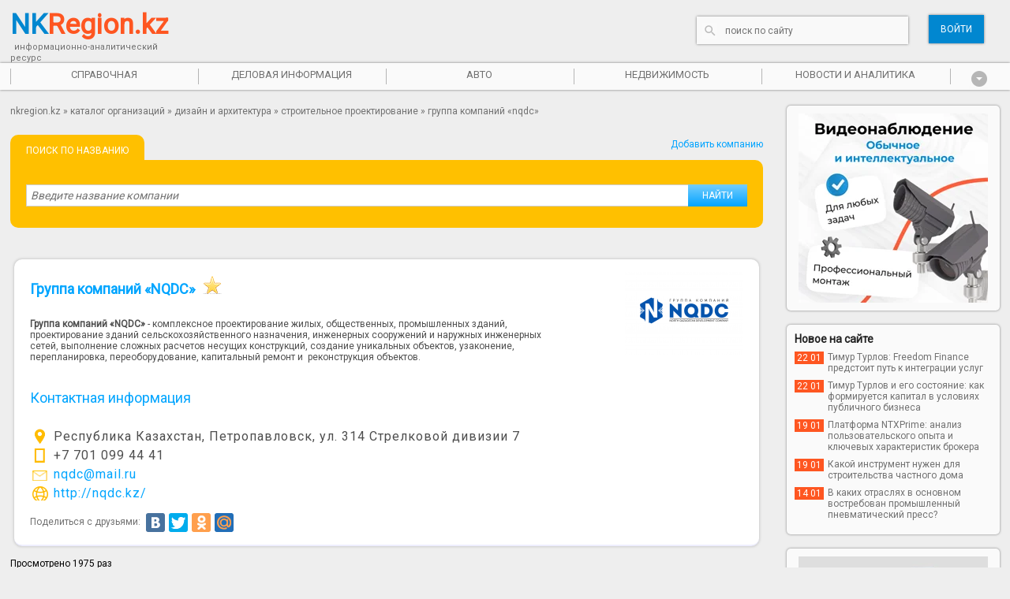

--- FILE ---
content_type: text/html; charset=utf-8
request_url: https://nkregion.kz/cf/dizayn-i-arhitektura/stroitelnoe-proektirovanie/gruppa-kompaniy-nqdc
body_size: 12621
content:
<!DOCTYPE html>
<html xmlns="http://www.w3.org/1999/xhtml">
  <head>
    <meta name='yandex-verification' content='6164388371187ce0' />
    <meta http-equiv="Content-Type" content="text/html; charset=utf-8" />
<title> Группа компаний «NQDC» Петропавловск,  Группа компаний «NQDC» в Петропавловске Казахстан</title>
<meta name="description" content="NKRegion.kz - это обширный каталог компаний и фирм Петропавловска, который включает в себя около тысячи предприятий Петропавловска" />
<meta name="keywords" content="компании Петропавловск, Петропавловск фирмы, предприятия Петропавловска" />
<meta name="generator" content="DataLife Engine (http://dle-news.ru)" />
<base href="https://nkregion.kz/" />

<meta property="og:image" content="http://nkregion.kz/uploads/cf/img_3263.jpg" />
<link rel="search" type="application/opensearchdescription+xml" href="https://nkregion.kz/engine/opensearch.php" title="Деловой портал северного региона Казахстана" />
<link rel="alternate" type="application/rss+xml" title="Деловой портал северного региона Казахстана" href="https://nkregion.kz/rss.xml" />
<script type="text/javascript" src="/engine/classes/min/index.php?charset=utf-8&amp;g=general&amp;17"></script>
<script type="text/javascript" src="/engine/classes/min/index.php?charset=utf-8&amp;f=engine/classes/html5player/mediaelement-and-player.min.js&amp;17"></script>
<link media="screen" href="/engine/classes/html5player/mediaelementplayer.css" type="text/css" rel="stylesheet" />
    
    <meta name="viewport" content="width=device-width, initial-scale=1">
    <link rel="shortcut icon" href="/templates/nkregion2015/images/favicon.ico?15" />
    <link href='https://fonts.googleapis.com/css?family=Roboto&amp;subset=latin,cyrillic' rel='stylesheet' type='text/css'>
    <link rel="stylesheet" type="text/css" href="/engine/classes/min/index.php?f=/templates/nkregion2015/css/style.css,/templates/nkregion2015/css/engine.css,/templates/nkregion2015/board/style/style.css,/templates/nkregion2015/css/bootstrap-grid.css,/templates/nkregion2015/css/stylesheet.css" />
    <script type="text/javascript" src="/templates/nkregion2015/js/libs.js"></script>

    <script async src="https://pagead2.googlesyndication.com/pagead/js/adsbygoogle.js?client=ca-pub-0986103845817188"
     crossorigin="anonymous"></script>
  </head>
  <body>
    <script type="text/javascript">
<!--
var dle_root       = '/';
var dle_admin      = '';
var dle_login_hash = '';
var dle_group      = 5;
var dle_skin       = 'nkregion2015';
var dle_wysiwyg    = '-1';
var quick_wysiwyg  = '0';
var dle_act_lang   = ["Да", "Нет", "Ввод", "Отмена", "Сохранить", "Удалить", "Загрузка. Пожалуйста, подождите..."];
var menu_short     = 'Быстрое редактирование';
var menu_full      = 'Полное редактирование';
var menu_profile   = 'Просмотр профиля';
var menu_send      = 'Отправить сообщение';
var menu_uedit     = 'Админцентр';
var dle_info       = 'Информация';
var dle_confirm    = 'Подтверждение';
var dle_prompt     = 'Ввод информации';
var dle_req_field  = 'Заполните все необходимые поля';
var dle_del_agree  = 'Вы действительно хотите удалить? Данное действие невозможно будет отменить';
var dle_spam_agree = 'Вы действительно хотите отметить пользователя как спамера? Это приведёт к удалению всех его комментариев';
var dle_complaint  = 'Укажите текст Вашей жалобы для администрации:';
var dle_big_text   = 'Выделен слишком большой участок текста.';
var dle_orfo_title = 'Укажите комментарий для администрации к найденной ошибке на странице';
var dle_p_send     = 'Отправить';
var dle_p_send_ok  = 'Уведомление успешно отправлено';
var dle_save_ok    = 'Изменения успешно сохранены. Обновить страницу?';
var dle_reply_title= 'Ответ на комментарий';
var dle_tree_comm  = '0';
var dle_del_news   = 'Удалить статью';
var allow_dle_delete_news   = false;
var dle_search_delay   = false;
var dle_search_value   = '';
jQuery(function($){
FastSearch();
});
//-->
</script>
    <div id="modalbg"></div>

    <header>
      <!--<div class="sushi-banner">
        
        <a href="/zakaz-sushi.html" class="sushi"></a>
        
      </div>-->
      <div class="bn-top"></div> 

    <div class="wrap">
      <div class="logo-search">
          
          <a href="/" class="nklogo">
          
          <div class="logo">
          <span class="nkregion"><span class="nk">NK</span><span class="region">Region.kz</span></span>
          
          
          <span class="h1">Информационно-аналитический ресурс</span>
          </div>
          </a>
          
          <div class="search-form">
            <div class="s-form">
            <div class="ya-site-form ya-site-form_inited_no" onclick="return {'action':'https://nkregion.kz/poisk.html','arrow':false,'bg':'transparent','fontsize':12,'fg':'#000000','language':'ru','logo':'rb','publicname':'Поиск по nkregion.kz','suggest':true,'target':'_self','tld':'ru','type':3,'usebigdictionary':true,'searchid':2265487,'input_fg':'#000000','input_bg':'#f9f9f9','input_fontStyle':'normal','input_fontWeight':'normal','input_placeholder':'поиск по сайту','input_placeholderColor':'#737373','input_borderColor':'#f9f9f9'}"><form action="https://yandex.ru/search/site/" method="get" target="_self"><input type="hidden" name="searchid" value="2265487"/><input type="hidden" name="l10n" value="ru"/><input type="hidden" name="reqenc" value=""/><input type="search" name="text" value=""/><input type="submit" value="Найти"/></form></div><style type="text/css">.ya-page_js_yes .ya-site-form_inited_no { display: none; }</style><script type="text/javascript">(function(w,d,c){var s=d.createElement('script'),h=d.getElementsByTagName('script')[0],e=d.documentElement;if((' '+e.className+' ').indexOf(' ya-page_js_yes ')===-1){e.className+=' ya-page_js_yes';}s.type='text/javascript';s.async=true;s.charset='utf-8';s.src=(d.location.protocol==='https:'?'https:':'http:')+'//site.yandex.net/v2.0/js/all.js';h.parentNode.insertBefore(s,h);(w[c]||(w[c]=[])).push(function(){Ya.Site.Form.init()})})(window,document,'yandex_site_callbacks');</script>
            </div>
            <div class="user-cabinet">

	<a id="logbtn" href="#" class="user-but">Войти</a>
	<form method="post" action="">
		<div id="logform" class="ffm">
			<ul class="reset">
				<li class="lfield"><label for="login_name">Логин: </label><input type="text" name="login_name" id="login_name" /></li>
				<li class="lfield lfpas"><label for="login_password">Пароль (<a style="margin-left:0;" href="https://nkregion.kz/index.php?do=lostpassword">Забыли?</a>): </label><input type="password" name="login_password" id="login_password" /></li>
				<li class="lfield lfchek right"><input type="checkbox" name="login_not_save" id="login_not_save" value="1"/><label for="login_not_save">&nbsp;Чужой компьютер</label></li>
				<li class="lfield lfchek"><div class="sociallogin">
					
					
					
					
					
					
				</div></li>
				<li class="lbtn right"><a href="/?do=register" class="fbutton grey-but">Зарегистрироваться</a> &nbsp;&nbsp;&nbsp; <button class="fbutton grey-but" onclick="submit();" type="submit" title="Войти"><span>Войти</span></button></li>
			</ul>
			<input name="login" type="hidden" id="login" value="submit" />
		</div>
	</form>
</div>
          </div>
          
      </div>
      <div class="bn-top"></div>
    </div>
        <div class="mmenu">
            <div class="wrap">
            ﻿<ul class="top-menu row">
<li class="col"><span class="line"></span><span class="tml">Справочная</span><span class="line"></span>
    <div class="tm-sub">
    <ul class="sub">
        <li><a href="/info/phonecodes/9-phonecodes-sko.html" rel="nofollow">Телефонные коды</a></li>
        <li><a href="/info/zip/30-north.html" rel="nofollow">Почтовые индексы</a></li>
        <li><a href="/binfo/gos/65-akimaty.html" rel="nofollow">Гос. учреждения</a></li>
        <li><a href="/info/maps/60-kartapetrosputnik.html" rel="nofollow">Карты</a></li>
        <li><a href="/weather" rel="nofollow">Погода</a></li>
        <li><a href="/autoroute/248-gorodskie-avtobusnye-marshruty.html" rel="nofollow">Городские маршруты</a></li>
    </ul>
    </div>
</li>
<li class="col"><span class="tml">Деловая информация</span><span class="line"></span>
    <div class="tm-sub">
    <ul class="sub">
        <li><a href="/cf" rel="nofollow">Каталог организаций</a></li>
        <li><a href="/info/cash-dispenser" rel="nofollow">Банкоматы</a></li>
        <li><a href="/info/exchangers/53-changepetro.html" rel="nofollow">Обмен валют</a></li>
        <li><a href="/kursvalut" rel="nofollow">Курсы валют</a></li>
    </ul>
    </div>
</li>
<li class="col"><span class="tml">Авто</span><span class="line"></span>
    <div class="tm-sub">
    <ul class="sub">
        <li><a href="/auto" rel="nofollow">Авторынок</a></li>
        <li><a href="/distance.html" rel="nofollow">Расчет расстояний</a></li>
        <li><a href="/info/distance/264-tnalog.html" rel="nofollow">Расчет транспортного налога</a></li>
        <li><a href="/info/727-rasschitat-strahovku.html" rel="nofollow">Расчет страховки</a></li>
        <li><a href="/info/an-codes/236-bukvennye-kody-oblastey-kazahstana.html" rel="nofollow">Коды областей KZ</a></li>
        <li><a href="/info/an-codes/234-cifrovye-kody-regionov-rossii.html" rel="nofollow">Коды областей RU</a></li>
        <li><a href="/info/an-codes/137-bukvennye-kody-stran.html" rel="nofollow">Коды стран мира</a></li>
    </ul>
    </div>
</li>
<li class="col"><span class="tml">Недвижимость</span><span class="line"></span>
    <div class="tm-sub">
    <ul class="sub">
        <li><a href="/realty" rel="nofollow">Продажа недвижимости</a></li>
        <li><a href="/cf/nedvizhimost/agentstva-nedvizhimosti" rel="nofollow">Агентства недвижимости</a></li>
        <li><a href="/cf/stroitelnye-materialy-i-aksessuary" rel="nofollow">Строительные магазины</a></li>
    </ul>
    </div>
</li>
<!--li class="col"><span class="tml">Онлайн доставка</span><span class="line"></span>
    <div class="tm-sub">
    <ul class="sub">
        <li><a href="/sushi" rel="nofollow">Суши</a></li>
        <li><a href="/sushi?p=4" rel="nofollow">Горячие блюда</a></li>
        <li><a href="/sushi?p=8" rel="nofollow">Пицца</a></li>
        <li><a href="/sushi?p=10" rel="nofollow">Фастфуд</a></li>
        <li><a href="/dublin.html" rel="nofollow">DUBLIN</a></li>
    </ul>
    </div>
</li-->
<li class="col"><a href="/novosti.html" rel="nofollow">Новости и аналитика</a><span class="line"></span>
    <div class="tm-sub">
    <ul class="sub">
        <li><a href="/novosti-regiona/ekonomika" rel="nofollow">Экономика</a></li>
        <li><a href="/novosti-regiona/obschestvo" rel="nofollow">Общество</a></li>
        <li><a href="/novosti-regiona/sobytiya" rel="nofollow">События</a></li>
        <li><a href="/novosti-regiona/proisshestviya" rel="nofollow">Происшествия</a></li>
        <li><a href="/novosti-regiona/kultura" rel="nofollow">Культура</a></li>
        <li><a href="/novosti-regiona/avto" rel="nofollow">Авто</a></li>
        <li><a href="/novosti-regiona/finansovye" rel="nofollow">Финансы</a></li>
        <li><a href="/analytics/aboutall" rel="nofollow">Обо всем</a></li>
    </ul>
    </div>
    </li>
</ul>
<span class="sub-tog on"></span>
            </div>
        </div>
    </header>

    <section>
      <div id="content" class="wrap">
      <div id="imsg"></div>
      
        
        
        <div class="cnts row">
          <div class="cnt col">
            <div class="mncnt">
            
              <div class="speedbar"><span id="dle-speedbar"><span itemscope itemtype="http://data-vocabulary.org/Breadcrumb"><a href="https://nkregion.kz/" itemprop="url"><span itemprop="title">NKRegion.kz</span></a></span> &raquo; <a href=/cf>Каталог организаций</a> &raquo; <a class=title href=/cf/dizayn-i-arhitektura>Дизайн и архитектура</a> &raquo; <a class='title' href=/cf/dizayn-i-arhitektura/stroitelnoe-proektirovanie>Строительное проектирование</a> &raquo;  Группа компаний «NQDC»</span></div>
            
              
              
              
              
              
              
              
                
              <div id='dle-content'><div id='org_hd'><a href='#' class='active a search'><span>Поиск по названию</span></a><!--<a href='#' class='a filter'><span>Компании по алфавиту</span></a>--><div id='org_add'><a href="/cf/dizayn-i-arhitektura/stroitelnoe-proektirovanie?add">Добавить компанию</a></div></div><div id='org_form'><div class='search'><form method=get id=fsearch-form action='/cf/searchresult'><input type=submit class='modernbutton' value='НАЙТИ'><div class='txt'><input type='text' autocomplete='off' x-webkit-speech='' speech='' onwebkitspeechchange='this.form.submit();' name='search' placeholder='Введите название компании' value='' onkeyup="this.setAttribute('value', this.value);"></div></form></div><div class='filter'><div class='eng'><a href=/cf/letter/9 >9</a><a href=/cf/letter/A >A</a><a href=/cf/letter/B >B</a><a href=/cf/letter/C >C</a><a href=/cf/letter/D >D</a><a href=/cf/letter/E >E</a><a href=/cf/letter/F >F</a><a href=/cf/letter/G >G</a><a href=/cf/letter/I >I</a><a href=/cf/letter/K >K</a><a href=/cf/letter/L >L</a><a href=/cf/letter/M >M</a><a href=/cf/letter/N >N</a><a href=/cf/letter/O >O</a><a href=/cf/letter/P >P</a><a href=/cf/letter/R >R</a><a href=/cf/letter/S >S</a><a href=/cf/letter/T >T</a><a href=/cf/letter/U >U</a><a href=/cf/letter/V >V</a><a href=/cf/letter/W >W</a></div><div class='rus'><a href=/cf/letter/А >А</a><a href=/cf/letter/Б >Б</a><a href=/cf/letter/В >В</a><a href=/cf/letter/Г >Г</a><a href=/cf/letter/Д >Д</a><a href=/cf/letter/Е >Е</a><a href=/cf/letter/Ж >Ж</a><a href=/cf/letter/З >З</a><a href=/cf/letter/И >И</a><a href=/cf/letter/К >К</a><a href=/cf/letter/Л >Л</a><a href=/cf/letter/М >М</a><a href=/cf/letter/Н >Н</a><a href=/cf/letter/О >О</a><a href=/cf/letter/П >П</a><a href=/cf/letter/Р >Р</a><a href=/cf/letter/С >С</a><a href=/cf/letter/Т >Т</a><a href=/cf/letter/У >У</a><a href=/cf/letter/Ф >Ф</a><a href=/cf/letter/Х >Х</a><a href=/cf/letter/Ц >Ц</a><a href=/cf/letter/Ч >Ч</a><a href=/cf/letter/Ш >Ш</a><a href=/cf/letter/Э >Э</a><a href=/cf/letter/Ю >Ю</a><a href=/cf/letter/Я >Я</a></div><a class='a rus active' href='#'>RUS</a><a class='a eng' href='#'>ENG</a></div></div><script>$('#org_hd a.a').bind('click', function(){$('#org_hd a').removeClass('active');$(this).addClass('active');if($(this).hasClass('search')) $('#org_form .search').show(); if($(this).hasClass('search')) $('#org_form .filter').hide();if($(this).hasClass('filter')) $('#org_form .filter').show(); if($(this).hasClass('filter')) $('#org_form .search').hide();return false;});$('#org_form a.a').bind('click', function(){$('#org_form a.a').removeClass('active');$(this).addClass('active');if($(this).hasClass('rus')) $('#org_form div.rus').show(); if($(this).hasClass('rus')) $('#org_form div.eng').hide();if($(this).hasClass('eng')) $('#org_form div.eng').show(); if($(this).hasClass('eng')) $('#org_form div.rus').hide();return false;});</script>
	<script>
	function up_company(id, elem, fName) {
		var price = elem.closest('.wooppay_payment').find('.price').val();		
		if(price < 1000){
			 elem.closest('.wooppay_payment').find('.error').text('Минимальная сумма платежа 1000 тенге');
		} else{
			elem.closest('.wooppay_payment').find('.error').text('');
			$.ajax({
				url: '/wooppay.php',
				type: 'post',
				data: {
					op_id: id,
					op_price: price,
					op_info: 'Поднятие компании '+fName+' в каталоге организаций делового портала nkregion.kz',
					op_back_url: 'http://nkregion.kz/cf/dizayn-i-arhitektura/stroitelnoe-proektirovanie/gruppa-kompaniy-nqdc'
				},
				 beforeSend: function() {
			        $('.preloader').addClass('preloader_active');
			    },
			})
			.done(function(data) {
				location.replace(data);
				
			})
			.fail(function() {
				console.log('error');
			})
			.always(function() {
				console.log('complete');
			});	
		}			
	};
	</script>
<!--3263--><div class="onefirm onepage"><script src="//api-maps.yandex.ru/2.1/?lang=ru_RU" type="text/javascript"></script>
<script>
	$(document).ready(function() {
		$('.fb').fancybox({
			padding: 0
		});
			});
</script>

<div id="3263" style="display:none;">
	<div class="wooppay_payment">
		<div class="payment_logo">
			<img src="/templates/nkregion2015/images/wooppay.png" alt="wooppay">
		</div>
		<p>Поднятие компании в списке каталога</p>
		<input type="hidden" name="op_id" value="3263">
		<input type="number" class="price" name="op_price" value="1000" min="1000">
		<span class="pay" onclick="up_company(3263, $(this), ' Группа компаний «NQDC»')">Оплатить</span>
		<div><span class="error"></span></div>
		<p>Оплата производится посредством пластиковой карты Visa, MasterCard любого банка на странице платёжной системы Wooppay.</p>
		<span class="preloader"></span>
			</div>
</div>

<div id="write_letter" style="display:none;">
		<form action="/send_up.php" method="POST">
	<p style="color: #00A5FF; font-size:15pt; font-weight:bold;">Написать письмо</p>
	<label for="fio">ФИО *</label>
	<input type="text" id="fio" name="u_fio" placeholder="ФИО">

	<label for="mail">E-Mail *</label>
	<input type="text" id="mail" name="u_mail" placeholder="E-mail">

	<label for="text">Текст сообщения *</label>
	<textarea id="text" rows="10" name="u_text" placeholder="Текст сообщения"></textarea>
		<p><a href="#3263" class="fb" style="float:left;">Назад</a></p>
	<input type="submit" value="Отправить" style="float:right; width:80px;">
	</form>
	</div>
	<h1 class="firm_title"> Группа компаний «NQDC»</h1><span class='com-tools'><a class='fb' href=#3263 style='border:0;'><img src='templates/nkregion2015/img/star.png' alt='Поднять компанию в каталоге' title='Поднять компанию в каталоге' width=24 /></a></span><img src=uploads/cf/img_3263.jpg  alt=" Группа компаний «NQDC»" class="firm"><div></div><div class=fulldescription><p><strong>Группа компаний &laquo;NQDC&raquo;</strong>&nbsp;- комплексное проектирование жилых, общественных, промышленных зданий, проектирование зданий сельскохозяйственного назначения, инженерных сооружений и наружных инженерных сетей, выполнение сложных расчетов несущих конструкций, создание уникальных объектов, узаконение, перепланировка, переоборудование, капитальный ремонт и&nbsp; реконструкция объектов.</p></div><h4 style="paddind-bottom:3px;">Контактная информация</h4><p class=adress>Республика Казахстан, Петропавловск, ул. 314 Стрелковой дивизии 7</p><p class=mphone>+7 701 099 44 41</p><p class=email><a href="mailto:nqdc@mail.ru">nqdc@mail.ru</a></p><p class=site><a href='http://nqdc.kz/' rel=nofollow target=_blank>http://nqdc.kz/</a></p>
<div class="soc-share">Поделиться с друзьями:
<script type="text/javascript" src="//yastatic.net/share/share.js" charset="utf-8"></script><div class="yashare-auto-init" data-yashareL10n="ru" data-yashareType="big" data-yashareQuickServices="vkontakte,facebook,twitter,odnoklassniki,moimir" data-yashareTheme="counter"></div>
</div>

</div><script type='text/javascript' src='/templates/nkregion2015/js/fb/jquery.fancybox.js?v=2.1.5'></script>
<link rel='stylesheet' type='text/css' href='/templates/nkregion2015/js/fb/jquery.fancybox.css?v=2.1.5' media='screen' />
<style>
	.fancybox-close {text-decoration: none; border:none;}
	#write_letter label {display: block;}
	#write_letter input, #write_letter textarea {width: 280px; margin-bottom: 15px; padding: 10px;}
</style></div>
              <div class=pagestat>Просмотрено 1975 раз</div>
              <div class="clear"></div>
              
              
            </div>
            
            <div class="wrap-avia">
            <div class="cnt-block b-pad b-avia">
            <div class="block-header">
                <span class="b-title">Выгодные авиабилеты</span>
            </div>
            <script charset="utf-8" src="//www.travelpayouts.com/widgets/157b71642af9fe729e242eee99b58c60.js?v=743" async></script>
            </div>
            </div>
              
          </div>
        
        <div class="sidebar col">

            <div class="sb-block bn-220">
                <div class="bn-220">
                <div class="side-bn-top"><div><a href="https://market-telecom.kz/video-systems?utm_source=nkregion&utm_medium=banner_side_top" title="Видеонаблюдение" rel="nofollow"><img src="/uploads/bn/video.webp" alt="Видеонаблюдение"></a></div></div>
                </div>
            </div>

            <div class="sb-block last-publ">
                <span class="sb-header">Новое на сайте</span>
                <div class="sb-publ">
<span>22&nbsp;01</span><a href="https://nkregion.kz/analytics/aboutall/bussines/2370-timur-turlov-freedom-finance-predstoit-put-k-integracii-uslug.html">Тимур Турлов: Freedom Finance предстоит путь к интеграции услуг</a>
</div><div class="sb-publ">
<span>22&nbsp;01</span><a href="https://nkregion.kz/analytics/aboutall/bussines/2369-timur-turlov-i-ego-sostoyanie-kak-formiruetsya-kapital-v-usloviyah-publichnogo-biznesa.html">Тимур Турлов и его состояние: как формируется капитал в условиях публичного бизнеса</a>
</div><div class="sb-publ">
<span>19&nbsp;01</span><a href="https://nkregion.kz/analytics/aboutall/finansy/2368-platforma-ntxprime-analiz-polzovatelskogo-opyta-i-klyuchevyh-harakteristik-brokera.html">Платформа NTXPrime: анализ пользовательского опыта и ключевых характеристик брокера</a>
</div><div class="sb-publ">
<span>19&nbsp;01</span><a href="https://nkregion.kz/analytics/aboutall/stroit/2367-kakoy-instrument-nuzhen-dlya-stroitelstva-chastnogo-doma.html">Какой инструмент нужен для строительства частного дома</a>
</div><div class="sb-publ">
<span>14&nbsp;01</span><a href="https://nkregion.kz/analytics/aboutall/techno/2366-v-kakih-otraslyah-v-osnovnom-vostrebovan-promyshlennyy-pnevmaticheskiy-press.html">В каких отраслях в основном востребован промышленный пневматический пресс?</a>
</div>
            </div>

                <!--div class="sb-block">
                
<!-- Yandex.RTB R-A-149535-5 -->
<div id="yandex_rtb_R-A-149535-5"></div>
<script type="text/javascript">
    (function(w, d, n, s, t) {
        w[n] = w[n] || [];
        w[n].push(function() {
            Ya.Context.AdvManager.render({
                blockId: "R-A-149535-5",
                renderTo: "yandex_rtb_R-A-149535-5",
                async: true
            });
        });
        t = d.getElementsByTagName("script")[0];
        s = d.createElement("script");
        s.type = "text/javascript";
        s.src = "//an.yandex.ru/system/context.js";
        s.async = true;
        t.parentNode.insertBefore(s, t);
    })(this, this.document, "yandexContextAsyncCallbacks");
</script>
                </div-->

            
            <div class="sb-block">
                <div class="bn">
                <a href="https://market-telecom.kz/skud?utm_source=nkregion&utm_medium=banner_side" target="_blank"><img src="/uploads/bn/skud.webp" height="500" width="240" alt="СКУД"></a>
                </div>
            </div>

            <!--div class="sb-block radio">
            <script>
                $(document).ready(function(){
                $('.radio-but').click(function(){
                var source = $(this).attr('data-source');
                var caption = $(this).text();
                var output = "<span class='sb-header'>"+caption+"</span><audio class='mini' controls autoplay><source src="+source+" type=audio/mpeg></audio>";
                $('.mini-radio').html(output);
                $('.mini-radio').slideDown('800');
                });

                var pageUrl = window.location.href;
                if(pageUrl.indexOf('biletnye-kassy') + 1) {
                	$('[src*=travelpayouts]').attr('initialized', '');
                	$('#content div.wrap-avia div.b-avia div:nth-child(2)').remove();
                	var avia = $('#content div.wrap-avia').html();
                	$('#content div.wrap-avia').remove();
                	$('.onefirm.onepage').before(avia);
                }
                });
            </script>
                <section class="mini-radio" style="display:none">
                <span class="sb-header">Выберите радио</span>
                <audio class="mini" onplay="$('.radio-load').remove();" controls="">
                </audio>
                </section>
                <div class="stations">
                <figure class="radio-but" data-source="http://stream.north.kz:8000/europaplus-128">
                Europa Plus
                </figure>
                <figure class="radio-but" data-source="http://stream.north.kz:8000/russian-128">
                Русское&nbsp;Рад.
                </figure>
                <figure class="radio-but" data-source="http://stream.north.kz:8000/nashe-64">
                Наше Радио
                </figure>
                <figure class="radio-but" data-source="http://stream.north.kz:8000/rmaximum">
                Maximum
                </figure>
                <figure class="radio-but" data-source="http://stream.north.kz:8000/energykz">
                Radio Energy
                </figure>
                <figure class="radio-but" data-source="http://stream.north.kz:8000/loveradio-128">
                Love Radio
                </figure>
                </div>
                <div class="radio-link">
                    <a href="/online-radio.html">все станции</a>
                </div>
            </div-->
                

            

            <div class="sb-block">
                <img alt="Выделите ошибку и нажмите Ctrl + Enter" title="Выделите ошибку и нажмите Ctrl + Enter" src="/templates/nkregion2015/images/report.png" border="0" width="250" height="100" />

            </div>
        </div>
        
        </div>
        <div class="clear"></div>
      </div>
      ﻿<div class="menu-bottom">
<ul>
    <li><a href="/about.html">О проекте</a></li>
    <li><a href="/reklama.html">Рекламодателям</a></li>
    <li><a href="/contacts.html">Контактная информация</a></li>
</ul>
</div>
    </section>

    <footer>
    <div class="wrap row">

    <div class="f-menu col">
            ﻿<ul class="footer-menu">
<li><span>Справочная</span>
    <ul class="f-sub">
        <li><a href="/info/phonecodes/9-phonecodes-sko.html">Телефонные коды</a></li>
        <li><a href="/info/zip/30-north.html">Почтовые индексы</a></li>
        <li><a href="/binfo/gos/65-akimaty.html">Гос. учреждения</a></li>
        <li><a href="/info/maps/60-kartapetrosputnik.html">Карты</a></li>
        <li><a href="/weather">Погода</a></li>
        <li><a href="/autoroute/248-gorodskie-avtobusnye-marshruty.html">Городские маршруты</a></li>
    </ul>
</li>
<li><span>Деловая информация</span>
    <ul class="f-sub">
        <li><a href="/cf">Каталог организаций</a></li>
        <li><a href="/info/cash-dispenser">Банкоматы</a></li>
        <li><a href="/info/exchangers/53-changepetro.html">Обмен валют</a></li>
        <li><a href="/kursvalut">Курсы валют</a></li>
    </ul>
</li>
<li><span>Авто</span>
    <ul class="f-sub">
        <li><a href="/auto">Авторынок</a></li>
        <li><a href="/distance.html">Расчет расстояний</a></li>
        <li><a href="/info/distance/264-tnalog.html">Расчет транспортного налога</a></li>
        <li><a href="/info/727-rasschitat-strahovku.html">Расчет страховки</a></li>
        <li><a href="/info/an-codes/236-bukvennye-kody-oblastey-kazahstana.html">Коды областей KZ</a></li>
        <li><a href="/info/an-codes/234-cifrovye-kody-regionov-rossii.html">Коды областей RU</a></li>
        <li><a href="/info/an-codes/137-bukvennye-kody-stran.html">Коды стран мира</a></li>
    </ul>
</li>
<li><span>Недвижимость</span>
    <ul class="f-sub">
        <li><a href="/realty">Продажа недвижимости</a></li>
        <li><a href="/cf/nedvizhimost/agentstva-nedvizhimosti">Агентства недвижимости</a></li>
        <li><a href="/cf/stroitelnye-materialy-i-aksessuary">Строительные магазины</a></li>
    </ul>
</li>
<!--li><span>Онлайн доставка</span>
    <ul class="f-sub">
        <li><a href="/sushi">Суши</a></li>
        <li><a href="/sushi?p=4">Горячие блюда</a></li>
        <li><a href="/sushi?p=8">Пицца</a></li>
        <li><a href="/sushi?p=10">Фастфуд</a></li>
        <li><a href="/dublin.html">DUBLIN</a></li>
    </ul>
</li-->
<li><a href="/novosti.html">Новости и аналитика</a>
    <ul class="f-sub">
        <li><a href="/novosti-regiona/ekonomika">Экономика</a></li>
        <li><a href="/novosti-regiona/obschestvo">Общество</a></li>
        <li><a href="/novosti-regiona/sobytiya">События</a></li>
        <li><a href="/novosti-regiona/proisshestviya">Происшествия</a></li>
        <li><a href="/novosti-regiona/kultura">Культура</a></li>
        <li><a href="/novosti-regiona/avto">Авто</a></li>
        <li><a href="/novosti-regiona/finansovye">Финансовые</a></li>
        <li><a href="/analytics/aboutall">Обо всем</a></li>
    </ul>
</li>
</ul>
<span class="sub-tog"></span>
    </div>
    <div class="copyr col">
        <a href="/" class="logo" rel="nofollow">
            <span class="nkregion">NKRegion.kz</span>
            <span class="h1">Информационно-аналитический ресурс</span>
        </a><br>
            <span class="itsc">© 2006-2026 <a href="http://itsc.kz/" title="itsc.kz">Проект компании «Авантаж»</a></span>
            ﻿        <div class="counters">
        <!-- Yandex.Metrika counter -->
		<script type="text/javascript" >
		   (function(m,e,t,r,i,k,a){m[i]=m[i]||function(){(m[i].a=m[i].a||[]).push(arguments)};
		   m[i].l=1*new Date();k=e.createElement(t),a=e.getElementsByTagName(t)[0],k.async=1,k.src=r,a.parentNode.insertBefore(k,a)})
		   (window, document, "script", "https://mc.yandex.ru/metrika/tag.js", "ym");

		   ym(26082358, "init", {
				clickmap:true,
				trackLinks:true,
				accurateTrackBounce:true,
				webvisor:true
		   });
		</script>
		<noscript><div><img src="https://mc.yandex.ru/watch/26082358" style="position:absolute; left:-9999px;" alt="" /></div></noscript>
		<!-- /Yandex.Metrika counter -->
          <span>
          <!-- Rating@Mail.ru counter -->
            <script type="text/javascript">
            var _tmr = window._tmr || (window._tmr = []);
            _tmr.push({id: "1601392", type: "pageView", start: (new Date()).getTime()});
            (function (d, w, id) {
              if (d.getElementById(id)) return;
              var ts = d.createElement("script"); ts.type = "text/javascript"; ts.async = true; ts.id = id;
              ts.src = (d.location.protocol == "https:" ? "https:" : "http:") + "//top-fwz1.mail.ru/js/code.js";
              var f = function () {var s = d.getElementsByTagName("script")[0]; s.parentNode.insertBefore(ts, s);};
              if (w.opera == "[object Opera]") { d.addEventListener("DOMContentLoaded", f, false); } else { f(); }
            })(document, window, "topmailru-code");
            </script><noscript><div style="position:absolute;left:-10000px;">
            <img src="//top-fwz1.mail.ru/counter?id=1601392;js=na" style="border:0;" height="1" width="1" alt="Рейтинг@Mail.ru" />
            </div></noscript>
            <!-- //Rating@Mail.ru counter -->
            <!-- Rating@Mail.ru logo -->
            <a href="//top.mail.ru/jump?from=1601392" rel="nofollow">
            <img src="//top-fwz1.mail.ru/counter?id=1601392;t=500;l=1"
            style="border:0;" height="31" width="88" alt="Рейтинг@Mail.ru" /></a>
            <!-- //Rating@Mail.ru logo -->
            </span><span>
            <!--LiveInternet counter--><script type="text/javascript"><!--
            document.write("<a href='https://www.liveinternet.ru/click' "+
              "target=_blank rel=nofollow><img src='https://counter.yadro.ru/hit?t16.10;r"+
              escape(document.referrer)+((typeof(screen)=="undefined")?"":
              ";s"+screen.width+"*"+screen.height+"*"+(screen.colorDepth?
              screen.colorDepth:screen.pixelDepth))+";u"+escape(document.URL)+
              ";"+Math.random()+
              "' alt='' title='LiveInternet: показано число просмотров за 24"+
              " часа, посетителей за 24 часа и за сегодня' "+
              "border='0' width='88' height='31'><\/a>")
              //--></script><!--/LiveInternet-->
              </span>
        </div>
    </div>
    </div>
    </footer>
    <script src="/engine/ajax/board/board.js"></script>
    <script src="/templates/nkregion2015/js/check_form.js"></script>
    
    <script src="/templates/nkregion2015/js/slick.min.js"></script>
    
    <script src="/templates/nkregion2015/js/scripts.js"></script>
    
</body>
</html>
<!-- DataLife Engine Copyright SoftNews Media Group (http://dle-news.ru) -->

<!-- Время выполнения скрипта 0.18983 секунд -->
<!-- Время затраченное на компиляцию шаблонов 0.01696 секунд -->
<!-- Время затраченное на выполнение MySQL запросов: 0.01079 секунд -->
<!-- Общее количество MySQL запросов 10 -->
<!-- Затрачено оперативной памяти 1.23 MB -->
<!-- Для вывода использовалось сжатие gzip -->
<!-- Общий размер файла: 36284 байт После сжатия: 12496 байт -->

--- FILE ---
content_type: text/html; charset=utf-8
request_url: https://www.google.com/recaptcha/api2/aframe
body_size: 250
content:
<!DOCTYPE HTML><html><head><meta http-equiv="content-type" content="text/html; charset=UTF-8"></head><body><script nonce="Zm5huUFludBL_814xXhHVw">/** Anti-fraud and anti-abuse applications only. See google.com/recaptcha */ try{var clients={'sodar':'https://pagead2.googlesyndication.com/pagead/sodar?'};window.addEventListener("message",function(a){try{if(a.source===window.parent){var b=JSON.parse(a.data);var c=clients[b['id']];if(c){var d=document.createElement('img');d.src=c+b['params']+'&rc='+(localStorage.getItem("rc::a")?sessionStorage.getItem("rc::b"):"");window.document.body.appendChild(d);sessionStorage.setItem("rc::e",parseInt(sessionStorage.getItem("rc::e")||0)+1);localStorage.setItem("rc::h",'1769145441333');}}}catch(b){}});window.parent.postMessage("_grecaptcha_ready", "*");}catch(b){}</script></body></html>

--- FILE ---
content_type: text/css; charset=utf-8
request_url: https://nkregion.kz/engine/classes/min/index.php?f=/templates/nkregion2015/css/style.css,/templates/nkregion2015/css/engine.css,/templates/nkregion2015/board/style/style.css,/templates/nkregion2015/css/bootstrap-grid.css,/templates/nkregion2015/css/stylesheet.css
body_size: 44856
content:
ul,ol{list-style-position:inside}.mainmenu ul li a:hover{color:#1469a2}.addshift{width:378px}.upshift{margin-top:-17px}.noadd{padding-left:24px;float:right;display:block;overflow:hidden;height:16px}.add a,.noadd
a{color:#666}ul.auto
li{height:200px;width:250px}ul.auto li
.autoimg{height:180px;width:230px;text-align:left;padding:5px}.rounded10{border:3px
solid #ccc;-webkit-border-radius:10px;-moz-border-radius:10px;border-radius:10px;background-color:#fff;padding:10px
1%;overflow:hidden;position;relative;display:block;zoom:1;behavior:url(/templates/nkregion2015/css/pie/PIE.htc)}.clear10{clear:both;height:10px}.right{float:right}.counter{display:inline-block;vertical-align:top;position:absolute;right:20%}body:before{content:"";height:100%;float:left;width:0;margin-top:-32767px}.modpogoda0,.modpogoda1,.modpogoda2,.modpogoda3{overflow:hidden;display:block;float:left;margin:25px
0;width:25%}.colLeft
.gis_blo{clear:left;margin:10px
0 10px 0;overflow:hidden}#gismeteo28679{display:block}.tempp{font-size:20px;font-weight:bold;color:#000}.other{font-size:10px;font-weight:bold;color:#888}ul.catalog_firms{overflow:hidden;margin-top:15px;display:inline}.firms_list{margin-bottom:70px;padding-left:10px}.firms_list:after{content:'';display:block;clear:both}ul.catalog_firms>li{width:33%;float:left;display:block;font-size:16px;overflow:hidden;padding:5px
0}ul.catalog_firms>li:first-child{padding-top:0;margin-top:0}ul.catalog_firms
.org_wrap{margin:10px}.catalog_firms
li{white-space:normal;margin:3px
0}a
.count{font-size:0.8em;line-height:1em;display:inline-block;padding:0
4px;color:#76a7fa;background:#e4e4e4;border:0;margin-left:10px;min-width:14px;text-align:center}ul.catalog_firms .org_wrap>a{text-decoration:none;color:#000}ul.catalog_firms .org_wrap>ul{padding-top:8px}.catalog_firms
a{text-decoration:none}.catalog_firms a
span{border-bottom:1px solid #4e4e4e}.catalog_firms a:hover
span{color:#f00;border-bottom:1px solid #f00}.catalog_firms ul li a
span{display:inline}ul.catalog_firms .org_wrap>ul>li{font-size:0.8em;line-height:1.5em}ul.catalog_firms .org_wrap>a>div.count{color:#000;vertical-align:baseline;margin-left:8px;display:inline-block;position:relative;background:#EFBF03;border-radius:3px;height:19px;line-height:18px;padding:0
5px}ul.catalog_firms .org_wrap>a>div.count:before{content:"";position:absolute;border-top:4px solid rgba(113, 101, 58, 0);border-bottom:4px solid rgba(113, 101, 58, 0);border-right:4px solid #EFBF03;top:6px;left:-4px}ul.catalog_firms .org_wrap > ul > li
span{color:#000;border-bottom:1px solid #CCC}ul.catalog_firms .org_wrap > ul > li a:hover
span{border-bottom:0}ul.catalog_firms .org_wrap > ul > li
a{text-decoration:none}ul.catalog_firms .org_wrap > ul > li a:hover{border:0}#map{box-shadow:0 0 5px 2px #ccc;margin-left:5px}.onefirm{position:relative;overflow:hidden;border-bottom:2px solid #eef;color:#4e4e4e;background:#fff;border-radius:10px;padding:15px
20px;box-shadow:0 0 3px 1px #ccc;margin:15px
5px}.onefirm .adress, .onefirm .phone, .onefirm .email, .onefirm .site, .onefirm .fax, .onefirm
.mphone{padding-left:30px;font-size:16px;letter-spacing:1px;background:url(/templates/nkregion2015/images/cf-icons.png) no-repeat}.onefirm
a{color:#00A5FF !important}.onefirm
.adress{background-position:0px -10px;margin-top:0}.onefirm
.phone{background-position:0px -40px}.onefirm
.email{background-position:0px -98px}.onefirm
.mphone{background-position:-1px -70px}.onefirm
.site{background-position:0px -125px}.onefirm
.title{font-weight:bold;font-size:18px;text-decoration:none}.cfimage
.title{border:0}.onefirm
.firm_title{display:inline-block;color:#00A5FF;font-size:18px}.onefirm .title
span{font-size:18px;font-weight:normal}.onefirm .title:hover{color:#999}.onefirm .title:hover
span{color:#999;border-bottom:1px solid #999}.cfdesc
.title{font-size:14px;line-height:24px}.fulldescription{margin-top:10px}.fulldescription
img{margin-top:-20px;padding:0
20px 20px 20px}.ads_block
p{color:#555;margin:1px
0}.onefirm
p{clear:both;margin:5px
0}.onefirm .shortdescription,
.onefirm
.fulldescription{font-weight:normal}.onefirm .fulldescription:before{content:"";display:block;clear:both}.onefirm
h4{font-size:18px;padding:5px
0;color:#00A5FF;font-weight:normal}.onefirm p
label{float:left;width:120px;font-weight:normal}.cfimage{width:150px;height:150px;overflow:hidden;float:left;position:relative;z-index:10;text-align:center;margin-right:10px}.cfimage
img{max-width:150px;max-height:150px;overflow:hidden;margin:10px
auto 0}.cfdesc{position:relative;overflow:hidden}.otherweather{margin:10px;line-height:2em}.otherweather
a{font-size:1.2em;padding:5px}.aboutall{overflow:hidden;margin:10px
0}.last10{border-bottom:0;width:275px;overflow:hidden;display:block;margin-left:20px;padding-left:7px}.last10
h2{color:#00A5FF;font-size:18px;font-weight:normal;font-family:arial;text-transform:none}.last10left{float:left;width:25%;overflow:hidden;display:block;margin-top:5px;margin-right:2%;border-right:3px solid #ccc;padding-right:1%}.last10 ul
a{border-bottom:none;color:#4d4d4d !important;border-bottom:1px solid #4d4d4d}.last10 ul a:hover{text-decoration:none}.aboutall ul,
.last10
ul{list-style-type:none;padding:0;margin:0}.aboutall ul
li{margin:5px
0;display:inline-block;margin-right:10px}.last10 ul
li{margin:6px
0;margin-right:30px;text-align:left}.last10 ul a:hover{border-bottom:0}.autoimg a,
.last10 ul li.active
a{font-weight:bold;text-decoration:none;border-bottom:none;color:#777}.tables_banks th,.all_tables th,
.tables_banks td,.all_tables
td{border:1px
solid black;border-collapse:collapse;margin:0;padding:4px}.pages{display:block;text-align:center;font-size:16px;padding-top:7px}.pages
span{color:#f00;font-weight:bold;font-family:Arial}.pages span, .pages
a{padding:3px
10px;margin:0
5px}.pages
a{color:#4d4d4d !important;border-bottom:none}.pages a:hover{color:#f00 !important}#tt{width:99%;overflow:hidden}#tt td,#tt
th{padding:5px
10px}#n td,#tt
th{background-color:#eef;font-weight:bold;font-size:1.1em}#td td,
tr.color3
td{background-color:#eee}.radiobox{width:170px;height:150px;overflow:hidden;display:block;float:left;margin:0
10px 20px 0;padding:10px;position:relative;cursor:pointer;text-align:center;position:relative;box-shadow:0 0 3px 0px #797979;border-radius:5px;background:#FFF;overflow:hidden}.radiobox:hover{box-shadow:0 0 1px 0px #797979}.radiobox
a{text-decoration:none;border-bottom:none}.radio_load{background:url("/templates/nkregion2012/img/loading_2.gif");position:absolute;background-size:100%;top:24px;left:32px;width:120px;height:120px}.radiobox
img{border:0;width:164px;display:block;padding:0}audio.mini{width:240px}.mini_radiobox{display:inline-block;margin:0;cursor:pointer;position:relative}.mini_radiobox
img{width:108px;margin:5px
10px 5px 0}.mini_radiobox
.radio_load{background:url("/templates/nkregion2012/img/loading_2.gif");position:absolute;background-size:100%;top:8px;left:73px;width:16px;height:16px}.radiobox img:first-of-type{height:98px}.radiobox img:last-of-type{height:40px}.yandex_title a
p{font-weight:bold;font-size:10px}.newsblock{width:23%;margin:10px
1%;float:left;_margin:10px
5px}.newsblock
h1{font-size:16px;color:#999;font-weight:bold}div.yandex_title{font-size:14px;margin-bottom:10px;margin-top:20px}div.yandex_title
a{font-size:14px;font-weight:bold}.yandex_news_title
a{font-size:13px;font-weight:bold;margin-bottom:5px}div.yandex_allnews{font-size:12px;margin-top:0.3em}div.yandex_annotation{font-size:12px;margin-bottom:10px}#la,#ga{padding-top:20px;clear:both;display:block}#la label,#ga
label{font-size:14px;font-weight:bold;margin:15px
0 5px 0;display:block}#la select,
#ga select,
#la input,
#ga
input{font-size:14px;padding:5px;width:100px;margin:0
5px 0 0;border:1px
solid #e5e5e5}#la input.greenbutton,
#ga
input.greenbutton{width:auto;margin:10px
0}#forLa,#forGa{display:inline;padding:5px;cursor:pointer}.activeLG{border-bottom:1px dotted #555;font-weight:bold}.laSum,.gaSum{margin-top:15px;font-size:1.2em}#laSum,#laSum2,#gaSum{display:inline-block;font-weight:bold;font-size:1.5em;padding:10px}.laSum
span{color:#999;font-size:1em}.greenbutton,input.BoardSearchInputSubmit{overflow:visible;font-size:16px;font-weight:bold;padding:12px;color:white;cursor:pointer !important;border:none;-webkit-border-radius:5px;-moz-border-radius:5px;border-radius:5px;background:rgb(130,207,241);background:-moz-linear-gradient(top, rgba(130,207,241,1) 0%, rgba(56,174,234,1) 100%);background:-webkit-gradient(linear, left top, left bottom, color-stop(0%,rgba(130,207,241,1)), color-stop(100%,rgba(56,174,234,1)));background:-webkit-linear-gradient(top, rgba(130,207,241,1) 0%,rgba(56,174,234,1) 100%);background:-o-linear-gradient(top, rgba(130,207,241,1) 0%,rgba(56,174,234,1) 100%);background:-ms-linear-gradient(top, rgba(130,207,241,1) 0%,rgba(56,174,234,1) 100%);background:linear-gradient(to bottom, rgba(130,207,241,1) 0%,rgba(56,174,234,1) 100%);filter:progid:DXImageTransform.Microsoft.gradient( startColorstr='#82cff1', endColorstr='#38aeea',GradientType=0 );border:1px
solid #3cafcf}.greenbutton:hover{background:rgb(153,216,244);background:-moz-linear-gradient(top, rgba(153,216,244,1) 0%, rgba(79,183,236,1) 100%);background:-webkit-gradient(linear, left top, left bottom, color-stop(0%,rgba(153,216,244,1)), color-stop(100%,rgba(79,183,236,1)));background:-webkit-linear-gradient(top, rgba(153,216,244,1) 0%,rgba(79,183,236,1) 100%);background:-o-linear-gradient(top, rgba(153,216,244,1) 0%,rgba(79,183,236,1) 100%);background:-ms-linear-gradient(top, rgba(153,216,244,1) 0%,rgba(79,183,236,1) 100%);background:linear-gradient(to bottom, rgba(153,216,244,1) 0%,rgba(79,183,236,1) 100%);filter:progid:DXImageTransform.Microsoft.gradient( startColorstr='#99d8f4', endColorstr='#4fb7ec',GradientType=0 )}.greenbutton:active,input.BoardSearchInputSubmit:active{}.searchinput{font-size:14px;padding:7px
5px 7px 35px;width:450px;margin:0
5px 0 0;border:1px
solid #e5e5e5;background:url(/templates/nkregion2015/css/img/lens.jpg) no-repeat 5px center;-webkit-border-radius:10px;-moz-border-radius:10px;border-radius:10px}input.BoardSearchInputText{font-size:14px;padding:5px;border:1px
solid #e5e5e5}#fsearch-form{margin-bottom:10px;overflow:hidden;display:block}#fsearch-form
label{font-size:14px;font-weight:bold}#autob-add p,#addcompany
p{padding-top:3px;clear:both}#autob-add label,#addcompany
label{font-size:14px;font-weight:bold;margin:5px
0 5px 0;display:block}#autob-add label span,#addcompany label
span{font-size:10px;font-weight:bold;color:#d33}#autob-add .input,#addcompany
.input{font-size:14px;padding:5px;width:500px;margin:0
5px 0 0;border:1px
solid #e5e5e5}#autob-add .small,#addcompany
.small{width:150px}#autob-add .checkbox,#addcompany
.checkbox{width:auto}#autob-add .inline,#addcompany
.inline{display:inline}#autob-add div.d-select{display:block;float:left;margin-right:15px;padding:3px;border-bottom:1px dotted #ddd;cursor:pointer}#autob-add div.d-select
input{display:none}#autob-add div.d-select
label{font-weight:normal;cursor:pointer}#autob-add div.choice-selected{color:#fff;border-bottom:1px dotted #999;background-color:#00A5FF}#autob-add
p{clear:both}#autob-add .textarea,#addcompany
.textarea{font-size:14px;padding:5px;width:500px;height:200px;margin:0
5px 0 0;border:1px
solid #e5e5e5}.autocomplete-w1{background:url(/templates/nkregion2015/css/img/shadow.png) no-repeat bottom right;position:absolute;top:0px;left:0px;margin:8px
0 0 6px;_background:none;_margin:0}.autocomplete{border:1px
solid #999;background:#FFF;cursor:default;text-align:left;max-height:350px;overflow:auto;margin:-6px 6px 6px -6px;_height:350px;_margin:0;_overflow-x:hidden}.autocomplete
.selected{background:#F0F0F0}.autocomplete
div{padding:2px
5px;white-space:nowrap}.autocomplete
strong{font-weight:normal;color:#39F}.error{font-weight:bold;font-size:12px;color:red;padding:0;margin:0}.red{color:red;font-weight:bold;font-size:12px}#padding{width:30%;text-align:center}#left{width:30%;text-align:center}.onefilm{width:100%;max-width:290px;min-height:120px;display:block;margin:10px
10px 0 0;float:left;text-align:left;font-size:11px;overflow:hidden}.onefilm
.nofilmfoto{border-color:silver;color:gray}.onerealty{display:block;width:250px;padding:10px;margin:10px
0 50px 0;float:left}.onerealty
a.title{color:#777;font-weight:bold;font-size:1.2em}#company .onerealty
a.title{color:#777;font-weight:bold;font-size:1.1em;text-decoration:underline}.onerealty
p{margin:0;padding:1px
0}#realty-filter
li{display:inline;padding:4px
8px}#realty-filter li
a{color:#777}#realty-filter li.active
a{color:#000;text-decoration:none;font-weight:bold}.onerealty
span{font-weight:bold}.vacancy,.cv{float:left;width:45%;padding-right:2%;overflow:hidden;position:relative;display:block}.onevc{margin:10px
0;overflow:hidden;width:100%;display:block}.onevc
a.title{font-size:1.2em}.onevc
a.more{float:right}#routeInfo{padding:10px
0;font-size:1.2em;line-height:1.4em}.v_or_l{padding:20px
0 10px 0}.v_or_l
a{margin:0
10px;color:#7aa722;border-bottom:1px dotted #7aa722;text-decoration:none;font-size:14px;font-weight:bold}.v_or_l
a.greenbutton{color:#fff}.bigbread{font-size:1.4em}.p214{width:214px;text-align:left !important}ul.catalog_firms li a, .bn
a{border-bottom:none !important}#org_hd{height:40px}#org_hd
a.a{border:0;background:#fff000;display:block;float:left;height:25px;padding:0
20px;text-transform:uppercase;line-height:27px;margin-top:15px}#org_hd
a.active{background:#ffc000;height:32px;line-height:41px;margin-top:8px;cursor:default;border-radius:10px 10px 0 0 !important}#org_hd
span{color:#607f90}#org_hd
a.a.search{border-radius:10px 0 0 0}#org_hd
a.a.filter{border-radius:0 10px 0 0}#org_hd a.active
span{color:#fff;font-size:12px;border:0}#org_form{height:86px;background:#ffc000;border-radius:0 10px 10px;margin-bottom:40px}#org_add{float:right;display:block;overflow:hidden;height:40px;line-height:40px}#org_add
a{color:#00a3ff !important}#org_form .search, #org_form
.filter{height:80px;padding:0
20px}.basecont #org_form, .basecont #org_form
.filter{height:44px}.basecont #org_form
.filter{float:left}#org_form
.filter{display:none;padding-top:7px}#org_form .filter
a{border:0;margin:3px;font-size:22px}#org_form .filter a:hover{border-bottom:solid 1px}#org_form a.a:hover{border-bottom:0}#org_form
a.a{display:block;float:left;border-right:0;border-bottom:0;border-left:1px solid #EEC106;border-top:1px solid #EEC106;font-size:12px;padding:2px
10px}#org_form
a.a.active{color:#000;border-right:0;border-bottom:0;border-left:1px solid #848484;border-top:1px solid #848484;background:#FFF;border-radius:3px}#org_form .filter
div.eng{display:none}#org_form
.txt{margin:6px
86px 0 0}#org_form .txt
input{width:100%;color:#717171;margin-top:25px;border:solid 1px #cecece;border-right:0;height:16px;padding:5px;font-size:14px}#org_form .txt input[value=""]{font-style:italic}#org_form
.modernbutton{float:right;background:rgb(119,205,253);background:url([data-uri]);background:-moz-linear-gradient(top,  rgba(119,205,253,1) 0%, rgba(2,164,255,1) 100%);background:-webkit-gradient(linear, left top, left bottom, color-stop(0%,rgba(119,205,253,1)), color-stop(100%,rgba(2,164,255,1)));background:-webkit-linear-gradient(top,  rgba(119,205,253,1) 0%,rgba(2,164,255,1) 100%);background:-o-linear-gradient(top,  rgba(119,205,253,1) 0%,rgba(2,164,255,1) 100%);background:-ms-linear-gradient(top,  rgba(119,205,253,1) 0%,rgba(2,164,255,1) 100%);background:linear-gradient(to bottom,  rgba(119,205,253,1) 0%,rgba(2,164,255,1) 100%);filter:progid:DXImageTransform.Microsoft.gradient( startColorstr='#77cdfd', endColorstr='#02a4ff',GradientType=0 );width:75px;height:28px;border:0;margin-top:31px;color:#FFF;cursor:pointer}.mb{margin-bottom:10px !important}.heading.tab{width:144px;padding:8px
25px;background:#EEC106;margin:0;color:#000}#org_form.h{background:#eec106;background:-moz-linear-gradient(top, #eec106 0%, #ef9e07 100%);background:-webkit-gradient(linear, left top, left bottom, color-stop(0%,#eec106), color-stop(100%,#ef9e07));background:-webkit-linear-gradient(top, #eec106 0%,#ef9e07 100%);background:-o-linear-gradient(top, #eec106 0%,#ef9e07 100%);background:-ms-linear-gradient(top, #eec106 0%,#ef9e07 100%);background:linear-gradient(to bottom, #eec106 0%,#ef9e07 100%);filter:progid:DXImageTransform.Microsoft.gradient( startColorstr='#eec106', endColorstr='#ef9e07',GradientType=0 );z-index:999;width:100%}#org_form.h.t{box-shadow:0 0 15px}#org_form.h a.a:hover{color:#000}#basket{padding-right:2px;margin:4px;float:right;color:#000;border-right:0;border-bottom:0;border-left:1px solid #848484;border-top:1px solid #848484;background:#FFF;border-radius:3px;padding:2px
2px 2px 10px;box-shadow:none;transition:0.5s ease-in-out}#basket
div{float:left}#content #basket
a.ordr{position:relative;color:#FFF;border-bottom:0;float:right;background:#f00;color:#fff;height:89px;margin:0;border-radius:0 5px 5px 0;line-height:89px;padding:0
10px 0 26px;font-size:15px;text-transform:uppercase}#basket .ordr::before{content:" ";position:absolute;top:0;left:0;display:block;border-color:transparent transparent transparent #fff;border-style:solid;border-width:44px 0 45px 15px}#content .s-float #basket
a.ordr{height:40px;line-height:40px}.s-float #basket .ordr::before{border-width:20px 0 20px 10px}#content #basket
a.simpleCart_empty{position:absolute;top:3px;left:40px;display:inline-block;height:25px;width:25px;color:#fff;font-size:18px;line-height:24px;text-align:center;border-radius:50%;background:#f00;margin-left:10px}#content #basket a:hover{background:#f7941d}.simpleCart_total{color:#f00}.simpleCart_shelfItem{position:relative;margin:15px
0 0;cursor:pointer;border-radius:5px;background:#fff;vertical-align:top;height:315px;border:1px
solid transparent}.simpleCart_shelfItem:hover{border:1px
solid #fe0000}.simpleCart_shelfItem
a.item_add{color:#000 !important;display:block;text-align:left;padding:10px;background:#fff;border-bottom:0;border-radius:5px;height:295px}#chem
h2{color:#1869A1;text-transform:uppercase;margin-top:8px;font-size:14px;font-weight:normal}#chem .simpleCart_shelfItem
a.item_add{width:172px;height:280px}.simpleCart_shelfItem
div{display:inline-block;text-align:center;position:absolute;bottom:0;right:0;height:40px;line-height:40px;padding:0
8px 0 35px;color:#000;font-size:14px;font-weight:bold;letter-spacing:-1px;border-radius:0 0 4px 0;background:#f2a401 url("/templates/nkregion2015/images/sprites_food.png") no-repeat;background-position:-49px -140px}.simpleCart_shelfItem:hover
div{color:#fff;background:#f00 url("/templates/nkregion2015/images/sprites_food.png") no-repeat;background-position:-49px 0px}.simpleCart_shelfItem div::after{content:" ";position:absolute;top:0;left:0;display:block;border-color:transparent transparent transparent #fff;border-style:solid;border-width:20px 0px 20px 7px}.simpleCart_shelfItem
img{border-radius:5px;max-height:120px;max-width:150px;display:block;margin:0
auto}#chem .simpleCart_shelfItem
img{width:auto;max-width:150px;max-height:90px;display:block;margin:0
auto 10px}.simpleCart_shelfItem
span{display:block;position:absolute;bottom:7px;left:10px;color:#fe0000;z-index:1}.simpleCart_shelfItem span
strong{font-size:18px;font-weight:100}.simpleCart_shelfItem:hover div.item_Quantity,div.item_Quantity{display:none}.simpleCart_shelfItem
p{z-index:1}.simpleCart_shelfItem
.newitem{height:17px;width:22px;color:#fff;text-shadow:0 1px 1px #000;background:#EFA007;border:2px
solid #fff;border-radius:5px;display:inline-block;padding:3px;position:absolute;left:2px;top:2px;cursor:help}.simpleCart_shelfItem
.item_name{display:block;margin-top:10px;text-align:center}.dpad
h1.s{margin-bottom:0px;margin-top:8px}#scrollcontainer{top:400px;z-index:999}#modal-basket,#OK,#ERR{width:900px;background:#FFF;padding:20px;border:solid #f3c160;position:relative}#OK,#ERR{width:400px;font-size:14px}.b-modal_close{background:#f00 none repeat scroll 0 0;border-radius:50%;color:#fff;display:inline-block;font-size:18px;height:25px;right:3px;line-height:24px;margin-left:10px;position:absolute;text-align:center;top:3px;width:25px;text-transform:lowercase;cursor:pointer}#ERR{border:solid #A11D18}#ERR .b-modal_close{background:#A11D18}.arcticmodal-overlay,.arcticmodal-container{position:fixed;left:0;top:0;right:0;bottom:0;z-index:1000}.arcticmodal-container{overflow:auto;margin:0;padding:0;border:0;border-collapse:collapse}*:first-child+html .arcticmodal-container{height:100%}.arcticmodal-container_i{height:100%;margin:0
auto}.arcticmodal-container_i2{padding:24px;margin:0;border:0;vertical-align:middle}.arcticmodal-error{padding:20px;border-radius:10px;background:#000;color:#fff}.arcticmodal-loading{width:80px;height:80px;border-radius:10px;background:#000 url(/templates/nkregion2015/css/loading.gif) no-repeat 50% 50%}.simpleCart_items
table{width:100%}.simpleCart_items
tr{height:30px}.simpleCart_items
tr.odd{background:#EBEBEB}.simpleCart_items td.item-name, .simpleCart_items th.item-name{padding-left:10px}.simpleCart_items td.item-total, .simpleCart_items th.item-total{padding-right:10px;text-align:right;width:140px}.simpleCart_items .item-discount, .simpleCart_items .item-absolut_total{text-align:center}.simpleCart_items td.item-absolut_total{font-size:14px;color:#fe0000}.simpleCart_items td.item-quantity, .simpleCart_items th.item-quantity{width:50px;text-align:center}.simpleCart_items td.item-quantity{font-size:14px}.simpleCart_items td.item-decrement, .simpleCart_items td.item-increment{width:10px}.simpleCart_items td.item-decrement a, .simpleCart_items td.item-increment
a{border-bottom:0}.item-increment
span{font-size:18px}#total,span.rz{display:block;text-align:right;padding-right:8px}#totalsum{font-size:16px;color:#FE0000}#modal-basket
.l{float:left;width:400px}#modal-basket form input, #modal-basket .r
textarea{border:1px
solid #dedede;width:360px;margin-bottom:10px;padding:5px;font-size:14px;border-radius:5px}#modal-basket .r
textarea{height:72px}#modal-basket .l
a{position:relative;display:inline-block;padding:0
40px;margin-top:20px;height:40px;line-height:40px;font-size:14px;font-weight:bold;background:#ffc318;color:#000;opacity:1;background-image:linear-gradient(to bottom, #f2a401, #ffcf2e)}#modal-basket .l a::after{content:" ";position:absolute;top:0;left:0;display:block;border-color:transparent #fff transparent #fff;border-style:solid;border-width:20px 0 20px 5px;transition:all ease-in-out 0.2s}#modal-basket .l a::before{content:" ";position:absolute;top:0;right:0;display:block;border-color:transparent #fff transparent #fff;border-style:solid;border-width:20px 5px 20px 0;transition:all ease-in-out 0.2s}#modal-basket .l a:hover{opacity:0.85}#modal-basket .l a:hover::after, #modal-basket .l a:hover::before{border-width:20px 0 20px 0}#modal-basket
h1{color:#fe0000;font-size:24px}.statistic{border-top:1px solid #CCC;clear:both;margin-top:10px;padding:5px
0}.statistic
.pagestat{font-size:11px;display:inline-block;margin-right:250px;font-weight:normal}.statistic
.date{display:inline-block;font-size:12px;font-weight:normal}.kazgrad{width:100%;text-align:center;overflow:hidden}.kazgrad
a{border-bottom:none}.kazgrad_bg{background:url("/templates/nkregion2012/img/kazgradstroy_bg.jpg") repeat-x;height:90px;width:100%;position:absolute;top:76px}.pmarket_item a[href*="rise_flat"]{display:none}.prop
.raise_flat{top:8px !important;left:359px;width:90px}.raise_flat:hover
img{margin-top:-28px !important}.search_results{font-size:14px;background:#00a3ff;color:#fff;display:table-cell;position:relative;top:-30px;padding:5px
10px;border-radius:0 0 5px 5px}.afisha{width:100%}.afisha
td{padding:2px;border-bottom:1px solid rgba(204, 204, 204, 0.25)}.afisha tr:first-child
td{text-align:center}.afisha tr:first-child:hover{background:none}.afisha tr:hover{background:#ddd;cursor:default}.afisha tr td:nth-child(3),
.afisha tr td:nth-child(4),
.afisha tr td:nth-child(5){text-align:center}.type-7{background:white;overflow:hidden}.type-7
span{position:absolute;width:100%;height:100%;display:block;opacity:1;left:0;box-sizing:border-box;-moz-box-sizing:border-box;padding:0;-webkit-transition:all 0.3s linear;transition:all 0.3s linear;text-align:center;background:none;z-index:99999}.type-7 span:first-of-type{height:0;background:#096894;padding:0;margin:0;top:26px;z-index:-1}.type-7
span{color:#000}.type-7:hover span:first-of-type{height:40px;top:6px}#OK
a{display:block;width:120px;height:52px;font-size:2em;padding:10px
30px;margin:0
auto;position:relative;box-sizing:border-box;-moz-box-sizing:border-box;font-family:'adelle-sans',sans-serif;border-bottom:none}.road input[type="text"]{border:1px
solid #b5b5b5;width:33%;margin-right:10px;background:#ededed;box-shadow:inset 0 1px 2px rgba(0,0,0,0.1);color:#555;padding:10px;line-height:normal;font-size:18px;-webkit-transition:background 0.5s ease-out 0s;-moz-transition:background 0.5s ease-out 0s;-o-transition:background 0.5s ease-out 0s;transition:background 0.5s ease-out 0s}.road input[type="text"]:focus{background:#fff;-webkit-transition:background 0.5s ease-out 0s;-moz-transition:background 0.5s ease-out 0s;-o-transition:background 0.5s ease-out 0s;transition:background 0.5s ease-out 0s}#waypoints_block input[type="button"]{margin-left:2px;padding:5px
12px}#waypoints_block input[type="text"],#directions_panel{margin-top:10px}#map-canvas{height:500px}.road
.current{display:inline-block;margin-right:10px}.road .current
a{border-bottom:none;display:block;text-align:center;color:#b6b6b6 !important;font-size:24px;height:20px;line-height:0;position:relative}.adv_road{padding:20px}.adv_road
a{border-bottom:none}#directions_p{font-size:14px;line-height:1.5em}.road-res{font-size:16px;border-bottom:1px solid #FE5621}@media (max-width: 650px){.road{text-align:center}.road input[type="text"]{width:93%;margin-bottom:20px}.road
.current{display:block;margin:0
0 5px 0}#map-canvas{height:300px}}.banner{text-align:center}.banner a[href*="renault-agrad.ru"]{background:#fff}.banner a[href*="ford-agrad.ru"]{background:#00000d}.banner>td{text-align:center;background:#fff;padding:0;margin:5px}.banner
a{border-bottom:none;display:block}.banner
img{width:auto !important}ul{list-style-type:none}#dle-content
ul{list-style-type:disc}hr{border-top:solid 1px #7D7D7D;border-bottom:none}.main{width:90%;min-height:100%;position:relative}.lfp,.rtp{position:absolute;width:5.5%}.lfp{left:-5.5%}.rtp{right:-5.5%}.right{float:right}.cll{clear:left}.head.lfp,.head.rtp{top:21px;padding-left:1px;margin-right:-1px;height:38px}.dp20{width:16%;float:left;display:inline}#jobcontent .onevc,#jobcontent2 .onevc,.mp-brd .BoardMainPost,.dp33{width:33.3%;*width:33%;float:left;display:inline}.onevc a:hover{border-bottom:1px solid #fff}.auto25 ul,.dp25{width:25%;*width:25%;float:left;display:inline}.auto25{padding:10px;background:#fff;border-top:solid 3px #EEC106;border-bottom:solid 3px #EEC106;margin-bottom:15px}.auto .add,#jobcontent2,#jobcontent .add,#jobcontent .more,#jobcontent2 .add,#jobcontent2 .more,.mp-brd .all,.mp-brd .BoardMainPostEdit,.mp-brd .add,.mp-brd .info,.mp-brd .logo,.mp-brd h1,#cinemacnt h1,#cinemacnt
.noadd{display:none}.mp-brd
.BoardMainPost{height:182px;overflow:hidden;margin:0;border:none;-moz-border-radius:0;-webkit-border-radius:0;border-radius:0;padding:0}.mp-brd .BoardMainPost
div{font-size:12px}.mp-brd .content
div{margin-right:20px}.dp100{width:100%;*width:99.9%;float:left;display:inline}.dr20{float:right;display:inline;width:240px}div
.fluid{padding:0
0 0 .1em}.fluid{width:auto;float:none}.logo-search{position:relative}.mr20{margin-right:260px}.main{text-align:left;margin:0
auto}.clear{clear:both}.rel{position:relative}.topbar{height:22px;background-color:#090D0E;color:#fff;padding-top:3px;overflow:hidden}.topbar
a{color:#2DABEE}.topbar .dr20,.topbar
.dr25{text-align:right}.topbar .dr20 a,.topbar .dr25
a{text-transform:uppercase;margin-left:15px}.topbar
span{margin-right:20px}.topbar
.right{margin-right:-10px}.topbar .right
a{color:#fff}.topbar span
span{margin-right:5px;color:#1EE2F8}.topbar span span.green,.topbar span
span.red{font-size:80%;margin-left:5px}.topbar span
span.green{color:#0f0}.topbar span
span.red{color:#f00}.topbar .right a:hover{border-bottom:dashed 1px}.topbar .right
a{border-bottom:solid 1px #DDD}.head{color:#fff}.head
.searach_form{display:inline-block;float:right;position:absolute;top:24px;left:260px}.head
ul{display:block;position:relative;top:16px;overflow:hidden;background:#00a3ff;padding:4px
0}.shadow{box-shadow:0 6px 4px -4px #CCC,0 -6px 4px -4px #CCC}.menu_bg{position:absolute;width:100%;left:0;top:91px;height:38px;background:#00a3ff}.head
li{float:left;text-transform:uppercase;padding:6px
18px;border-right:1px dashed#fff}.head
a{color:white;border-bottom:none}.head a:hover{border-bottom:solid 1px}.head
img{float:left;background-color:#F9F9F9;position:relative;top:16px;padding:5px
15px 0;height:48px}.head.lfp,.head.rtp{background:#00a3ff}.head .hll,.head
.hlr{width:15px;position:relative;top:16px;height:37px}.head
.hll{background:#F9F9F9 url("/templates/nkregion2015/css/hll.png") no-repeat left}.head
.hlr{background:#F9F9F9 url("/templates/nkregion2015/css/hlr.png") no-repeat right}.head
input{position:relative;border:none;vertical-align:top}.head
.sField{border-radius:10px;width:300px;height:19px;background-color:#F9F9F9;font-size:12px;padding:1px
35px 1px 15px;box-shadow:0 0 6px 0px #797979}.head .sField:focus{box-shadow:0 0 2px 1px #ffba00}.head
.sButton{width:22px;height:22px;background:url("/templates/nkregion2015/css/search.png") no-repeat;cursor:pointer;position:relative;left:-35px;top:1px}#content .fluid
.cnt{margin-right:15px;float:none;overflow:hidden}.tyl{height:5px;width:100%;margin:0
0 10px;background:url("/templates/nkregion2015/css/tyl.png") repeat-x;clear:left}.byl{height:5px;width:100%;margin:10px
0 0;background:url("/templates/nkregion2015/css/byl.png") repeat-x;clear:left}.gl{height:4px;width:100%;margin:10px
0;background:url("/templates/nkregion2015/css/gl.png") repeat-x;clear:left}.bl{height:4px;width:100%;margin:0;background:url("/templates/nkregion2015/css/blr.png") #000 no-repeat right}.bl
.bl{width:4px;background:url("/templates/nkregion2015/css/bll.png") #F9F9F9 no-repeat}.ywd{clear:left;background:#fff;border-top:solid 3px #EEC106;border-bottom:solid 3px #EEC106;padding:12px;margin-top:20px;height:155px;overflow:hidden}.ywd a,a.ml{margin-left:10px}a.mr{margin-right:10px}.ywd
.dp20{text-align:center;overflow:hidden;height:140px;position:relative}.ywd .dp20
div{bottom:2px;position:absolute;width:100%}.ywd .dp20 div
img{display:block;margin:0
auto}.ywd .dp20
a.title{margin-left:0;border-bottom:none;text-decoration:underline}.ywd .dp20 a.title:hover{border-bottom:none;text-decoration:none}.ywd .dp20 a.title
div{text-decoration:none}.ywd .dp20 a.title div:hover{text-decoration:underline}.ywd .dp20 div
div{top:100%}.sushi_ord{color:red;border-bottom:1px solid red}.sushi_ord:hover{border-bottom:0}#content .cnt
img.bn{display:block;margin:40px
auto}#content .cnt
div.bn{width:100%;background:#eee}#content .cnt
.bn{margin:20px
0}#content .cnt
.mr20{margin-right:260px;margin-bottom:20px}#content .cnt
.dr20{width:260px;margin-bottom:20px}#content .cnt .mr20 .dp33
img{margin-right:10px}#content .cnt .mr20 .dp33 img,#content .cnt .mr20 .dp33
.dsc{float:left;line-height:22px}#content .cnt .mr20 .auto
.dp33{margin-top:10px;overflow:hidden}#content .cnt .mr20 .auto
.dsc{width:50%}#content .cnt .mr20 .dp33 .dsc
.price{background:#B30003;padding:5px
10px;font-weight:700;color:#fff}#content .cnt .cinema
a.ml{border-bottom:1px dashed;position:relative;top:-3px}#content .cnt .cinema a.ml:hover{border-bottom:none}#content .cnt .cinema
a.ml.active{color:#fff;background:#1869A1 url('/templates/nkregion2015/css/cbt.png') repeat-x left top;padding:10px
5px 5px;border-bottom:none}#content .cnt .cinema a.ml.active:hover{cursor:default}#content .cnt .cinema
img{border:1px
solid #ccc;width:123px;margin-top:5px}#content .cnt .cinema
img.f{margin-right:5px}#content
.cnt.job{overflow:visible;margin-bottom:-50px}#content .cnt .job
.jhd{background:#7D7D7D;height:30px;border-top:solid 2px #F9F9F9}#content .cnt .job .jhd
.big{padding:7px
10px 10px;font-size:17px}#content .cnt .job .jhd .big
a{color:#fff;border-bottom:dashed 1px}#content .cnt .job .jhd .active
a{color:#000;border-bottom:none;cursor:default}#content .cnt .job .jhd
.active{background:#E8E8E8;border-right:solid #454545}#content .cnt .job
#jobcontent{background:#E8E8E8;padding:10px;position:relative;top:-60px;margin-top:60px}#content .cnt .job #jobcontent .dp33
.cnt{margin-right:20px}#content .cnt .job
#jobcontent2{background:#E8E8E8;padding:10px;position:relative;top:-60px;margin-top:60px}#content .cnt .job #jobcontent2 .dp33
.cnt{margin-right:20px}.llt
li{position:relative;margin-top:15px;margin-left:65px}.llt li
div{position:absolute;left:-65px;top:4px;width:48px;height:16px;max-height:16px;padding:0
9px 0 4px;color:#fff;background:#EF9E07 url('/templates/nkregion2015/css/llt.png') no-repeat right center;font-size:11px}.ya{padding:40px
0}.online{color:#EF9E07}.abs{position:absolute;top:0;right:0}.rating
li{float:left;margin-right:15px;width:0px}.isicons
li{float:left;margin:8px}.BoardMainCats a,a.noln,a.highslide-full-expand,.allmphones a,.allphones a,#footer .logo a,.counter a,a.rdo,.highslide-controls a,.argmore a,a.toptop,a.addcombtn,.argback a,.reply a,a.leaflet-control-layers-toggle{border-bottom:none}.navigation a,.navigation
span{margin-right:10px;background:#fff}#footer
a{color:#fff}.highslide
img{padding:10px
10px 10px 0}#footer
ul{text-align:center;background:#00a3ff;padding:5px
0 8px;margin-bottom:15px}#footer
li{margin:0
10px;display:inline-block}#footer
.lg{margin-right:55px}#footer .dr20 h1,#footer .dr20
a{color:#008bd9;font-size:14px}#footer
.dr20{color:#008bd9;font-size:14px;width:145px;margin-right:5%}#footer
.logo{display:inline-block;margin-left:5%;border-bottom:0}#footer
.copyright{display:inline-block;vertical-align:top;margin-top:20px;color:#008bd9;width:400px;position:absolute;left:50%;margin-left:-200px;font-weight:bold}#footer .copyright
a{color:#00a3ff;font-weight:normal;margin-left:16px}#footer div.logo
img{width:250px;height:55px}table.auto,table.autoid{width:100%;font-size:12px}table.auto td,table.autoid
td{padding:5px}table.auto td:last-child{width:130px}table.auto .odd,table.autoid
.odd{background:#EBEBEB}table.auto{border-top:solid 2px #A4A4A4}table.auto
img{width:78px}table.auto .f
img{width:20px;height:14px;margin:3px
0 0 3px}table.auto .ff
a{border:0}table.auto
.f{width:100px}table.auto
.cena{width:110px}table.auto
.color{width:45px}table.auto
.probeg{width:100px}table.auto
.year{width:90px}table.auto
.cl{width:30px;height:30px;border-radius:15px}table.auto
div.cena{background:url("/templates/nkregion2015/img/rlbl.png") no-repeat #B30006;color:#fff;font-weight:700;text-align:right;padding:6px}table.auto .odd
div.cena{background:url("/templates/nkregion2015/img/rlblodd.png") no-repeat #B30006}table.auto
.cl1{background:#FFF;border-radius:16px;border:#000 solid 1px}table.auto
.cl2{background:#00BFFF}table.auto
.cl3{background:#00F}table.auto
.cl4{background:#8000FF}table.auto
.cl5{background:#8000FF}table.auto
.cl6{background:#000}table.auto
.cl7{background:#FF0;border-radius:16px;border:#000 solid 1px}table.auto
.cl8{background:#FF8000}table.auto
.cl9{background:#F5F5DC;border-radius:16px;border:#000 solid 1px}table.auto
.cl11{background:#FFD700}table.auto
.cl12{background:#964B00}table.auto
.cl13{background:#008000}table.auto
.cl14{background:#FFCBDB;border-radius:16px;border:#000 solid 1px}table.auto
.cl15{background:#F00}table.auto
.cl16{background:#B00000}table.auto
.cl17{background:#858585}table.auto
.cl18{background:#C0C0C0}table.auto
.cl19{background:#CD7F32}table.auto
.cl20{background:#DE3163}table.auto
.cl21{background-image:linear-gradient(bottom,#5618C9 22%,#33F438 79%);background-image:-o-linear-gradient(bottom,#5618C9 22%,#33F438 79%);background-image:-moz-linear-gradient(bottom,#5618C9 22%,#33F438 79%);background-image:-webkit-linear-gradient(bottom,#5618C9 22%,#33F438 79%);background-image:-ms-linear-gradient(bottom,#5618C9 22%,#33F438 79%);background-image:-webkit-gradient(
linear,left bottom,left top,color-stop(0.22,#5618C9),color-stop(0.79,#33F438)
)}#autopage{float:right}#autopage
ul{margin-top:10px}#autopage ul
li{display:block;float:left;width:24px;height:24px;line-height:24px;background:#176AA0;text-align:center;color:#fff;border-radius:12px;margin:3px}#autopage ul
li.active{background:#EF9E07}#autopage ul li
a{display:block;border:0;color:#fff}#autotop
.link{float:left;height:25px;line-height:19px;margin-top:6px}#autotop
ul{float:right}#autotop ul li
a{border-bottom:dotted 1px}#autotop ul
li{display:block;float:left;height:25px;padding:6px
6px 0 6px}#autotop ul
li.active{background:#EE9F06;border-top-left-radius:5px;border-top-right-radius:5px}#autotop ul li.active
a{color:#fff;border:0}div.auto.photo{width:390px;float:left}div.auto.photo
img{margin:4px;width:89px;border-radius:6px}div.auto.photo
a{border:0}div.auto.photo
img.big{width:380px}div.auto.desc{margin-left:392px;padding:10px}h1.auto{text-transform:none;margin-left:5px}.auto.dateact{margin-left:400px}div.auto.cena{background:url("/templates/nkregion2015/img/brlbl.png");font-size:18px;width:205px;height:40px;line-height:40px;text-align:right;font-weight:700;color:#fff;padding-right:8px;margin:10px
0;float:left}div.auto.year{background:url("/templates/nkregion2015/img/rrlbl.png");float:left;font-size:19px;width:82px;height:40px;line-height:40px;text-align:right;font-weight:700;color:#000;padding-right:8px;margin:10px
0;float:left}.sbros{height:60px}div.auto.photo
h1{color:#000;text-transform:none}div.auto.r{margin-top:10px;background:#fff;padding:15px;width:100%;border-bottom:solid #000 2px}div.auto.r
h1{text-transform:none;font-size:17px}div.auto.r
.phone{font-size:14px}table.auto .cnsort
img{width:12px;height:7px}table.auto
a.cnsort{border:0;color:#000!important}.absolut{position:relative}.discount{position:absolute!important;top:79%!important;left:34px!important;width:81px!important;background:red!important}#cfban{display:block;text-align:center;width:100%;border-bottom:0;background:url(/templates/nkregion2015/css/cfban.png) repeat-x}#content ul.catalog_firms li
a{color:#4e4e4e}.bigbread{font-weight:bold}#share42{top:50%!important;left:0;margin-top:-75px}#share42
a{border-bottom:none}#share42 a:hover{opacity:0.7}.all_auto{text-align:justify;max-height:810px;overflow:hidden}.all_auto:after{content:"";width:100%;visibility:hidden;height:0;display:inline-block;overflow:hidden}.auto_item{padding:10px
12px 20px 12px;color:#535455;text-align:center;height:220px;width:240px;display:inline-block;margin:10px
auto;border:1px
solid #e9e7e7;vertical-align:top;position:relative}.auto_item:hover{border:1px
solid #fc8f8f}.auto_item
.img{position:relative;box-shadow:0 0 10px #ccc;display:inline-block;width:200px;height:160px;overflow:hidden}.auto_item
a{text-decoration:none;border-bottom:none}.auto_item .img
img{width:200px}.auto_item .img
.price{position:absolute;text-align:right;bottom:0;width:196px;padding:0px
2px;background-color:rgba(0,0,0,0.6)}.auto_item .img .price
span{color:#fff;font-size:12pt;margin-right:10px}.auto_item .img .price
span.cur{padding:0px
5px;margin-right:2px;font-size:11pt;background-color:#00a3ff;color:#fff}.auto_item>p{margin:5px
0}.auto_item
.title{color:#076295}.main_filter{background-color:#00a3ff;padding:10px
20px;margin-bottom:30px;box-shadow:0 0 10px #777}.main_filter
select{margin-right:5px;color:#616161;padding:5px;border:1px
solid #e6e6e6}.main_filter
input{margin-right:5px;color:#616161;padding:5px;border:1px
solid #e6e6e6}.main_filter select[name="filter[deal_type]"]{width:75px}.main_filter select[name="filter[property_type]"]{width:150px}.main_filter select[name="filter[rooms]"]{width:160px}.main_filter select[name="filter[city]"]{width:145px;border:none;background-color:#00a3ff;color:#eef8fe;font-weight:bold;border-bottom:1px dashed #eef8fe}.main_filter input[name="filter[price_from]"]{width:65px}.main_filter input[name="filter[price_to]"]{width:65px}.main_filter input[type="submit"]{border:1px
solid #b7d0de;cursor:pointer;padding:10px;background-color:#0699ec;color:#eef8fe}.main_filter
.pmarket_add_btn{padding:10px;background-color:#f00;color:#fff!important;font-weight:bold;display:inline-block;text-decoration:none!important;border:none;box-shadow:0 0 1px #fb9595;float:right}.records_count{padding:20px
0 10px;float:right}#yandex_ad1{margin:20px
0}.yap-list
td{display:block!important;width:100%!important;margin:10px
0!important}.header_sushi{display:table;width:100%;padding-bottom:20px;text-align:left;background-color:#FAFAFA}.header_sushi>div{display:table-cell;vertical-align:middle;padding:7px}.header_sushi>div:nth-child(1) .title{color:#323232;font-size:24px;font-weight:bold;text-align:left}.header_sushi>div:nth-child(2){padding:0}.header_sushi>div:nth-child(5) p{color:#fe5621;font-size:13px;font-weight:bold}.header_sushi>div:nth-child(3) p{color:#fe5621;font-size:14px;font-weight:bold;min-width:130px}.header_sushi>div:nth-child(4) p{color:#3E3E3E;font-size:14px;font-weight:bold}.header_sushi h1, .tabs
.rtitle{display:inline-block;font-size:24px;font-weight:bold;text-transform:none;margin:0;color:#717171;padding-left:50px;transition:color ease-in-out 0.2s}.tabs .active
.rtitle{color:#FE5621}.tabs a .rtitle:hover{color:#000}.tabs{display:table;width:100%}.tabs
.item{display:table-cell;text-align:left;border-bottom:none;vertical-align:middle}.tabs .item:first-child{padding:10px
10px 10px 120px;background:url("/uploads/cf/img_681.jpg") no-repeat 10px center;height:100px;border-radius:10px 0 0}.tabs
.active{background-color:#FAFAFA !important;padding-bottom:20px}.tabs .item:last-child{padding:10px
10px 10px 60px;background:url("/uploads/cf/img_2100.png") no-repeat 10px center;height:100px;border-radius:0 10px 0 0;-webkit-background-size:90px;background-size:90px}.header_sushi
.appetit{width:230px}.item_seller{display:none!important}.last10left{width:245px}.bank{float:left;width:285px;margin:15px}.bank ul
li{list-style:none}.last10left a, .bank
a{display:block;border:none;opacity:1}.bank
a{height:60px;margin:5px}.last10left li.active a, .last10left  a:hover, .bank  a:hover{opacity:0.7}.bank a[href*="atf"]{background:url('/templates/nkregion2015/css/bank/logo_rus.jpg') no-repeat center;background-size:auto 60px}.bank a[href*="kkb"]{background:url('/templates/nkregion2015/css/bank/logo.png') no-repeat center;background-size:auto 60px}.bank a[href*="bta"]{background:url('/templates/nkregion2015/css/bank/logo-ru.jpg') no-repeat center;background-size:auto 60px}.bank a[href*="temir"]{background:url('/templates/nkregion2015/css/bank/temirbank_logo.jpg') no-repeat center;background-size:auto 60px}.bank a[href*="tsesna"]{background:url('/templates/nkregion2015/css/bank/tcesna-bank-logo.png') no-repeat center;background-size:auto 60px}.bank a[href*="alliance"]{background:url('/templates/nkregion2015/css/bank/fortebank.jpg') no-repeat center;background-size:auto 60px}.bank a[href*="halykbank"]{background:url('/templates/nkregion2015/css/bank/logo.jpg') no-repeat center;background-size:auto 60px}.bank a[href*="nurbank"]{background:url('/templates/nkregion2015/css/bank/nurbank.png') no-repeat center}.bank a[href*="bcc"]{background:url('/templates/nkregion2015/css/bank/logo-old.jpg') no-repeat center;background-size:auto 60px}.bank a[href*="sberbank"]{background:url('/templates/nkregion2015/css/bank/sberbank.jpg') no-repeat center;background-size:auto 60px}.last10left a[href*="atf"]{background:url('/templates/nkregion2015/css/bank/logo_rus.jpg') no-repeat left;background-size:auto 40px;height:60px}.last10left a[href*="kkb"]{background:url('/templates/nkregion2015/css/bank/logo.png') no-repeat left;background-size:auto 40px;height:60px}.last10left a[href*="bta"]{background:url('/templates/nkregion2015/css/bank/logo-ru.jpg') no-repeat left;background-size:auto 40px;height:60px}.last10left a[href*="temir"]{background:url('/templates/nkregion2015/css/bank/temirbank_logo.jpg') no-repeat left;background-size:auto 40px;height:60px}.last10left a[href*="tsesna"]{background:url('/templates/nkregion2015/css/bank/tcesna-bank-logo.png') no-repeat left;background-size:auto 40px;height:60px}.last10left a[href*="alliance"]{background:url('/templates/nkregion2015/css/bank/logo.gif') no-repeat left;background-size:auto 40px;height:60px}.last10left a[href*="halykbank"]{background:url('/templates/nkregion2015/css/bank/logo.jpg') no-repeat left;background-size:auto 40px;height:60px}.last10left a[href*="nurbank"]{background:url('/templates/nkregion2015/css/bank/nurbank.png') no-repeat left;height:60px}.last10left a[href*="bcc"]{background:url('/templates/nkregion2015/css/bank/logo-old.jpg') no-repeat left;background-size:auto 40px;height:60px}.last10left a[href*="sberbank"]{background:url('/templates/nkregion2015/css/bank/sberbank.jpg') no-repeat left;background-size:auto 40px;height:60px}.cont_tbl{box-shadow:1px 1px 0px 0px #000}.cont_tbl
td{border:1px
solid #000;padding:5px
10px}#basket{position:relative}.hint_list{min-width:400px;position:absolute;top:45px;right:0;z-index:10;text-align:right}.hint{background:#C3FFC3;opacity:0;border-radius:5px;box-shadow:0 0 5px 0px #AAA;text-align:center;padding:10px
20px;font-size:14px;margin:5px
0;display:block;cursor:pointer}.cf_adv{display:block;text-decoration:none;border-bottom:0;color:#000;font-size:40px;text-align:center}.cf_adv_descr
p{margin:15px
0}.cf_adv_descr
li{color:#4d4d4d;font-weight:bold;vertical-align:top;float:left;width:300px;list-style-image:url('/templates/nkregion2015/css/point.png');margin:5px
0}.cf_adv_descr li:nth-child(even){width:60%}.cf_adv_descr ul:after{content:"";display:block;clear:both}.pay{background:#9bb769;border-bottom:solid #819956 3px;display:inline-block;line-height:37px;color:#fff;font-size:15px;vertical-align:top;padding:0
30px;cursor:pointer;padding:5px
10px}.pay:hover{opacity: .8}.preloader{background:rgba(255, 255, 255, 0.8) url("/templates/nkregion2012/loadinfo.net.gif") no-repeat center;width:100%;height:100%;position:absolute;top:0;left:0;margin:auto;display:none}.preloader_active{display:block}.wooppay_payment{font-size:16px;text-align:center;max-width:600px;padding:50px
15px}.wooppay_payment p,.error{margin:10px
0}.wooppay_payment
.payment_logo{text-align:center}.wooppay_payment
.error{font-weight:bold;color:tomato}.wooppay_payment input[type="number"]{border:solid #b3b3b3 1px;height:38px;color:#333;width:150px;padding:0
10px;font-size:20px;height:50px;box-sizing:border-box;-moz-box-sizing:border-box;-webkit-border-radius:4px;border-radius:4px}.thank{font-size:26px;text-align:center;display:none}.selectmass
input{float:left;margin-right:10px}.mass_comments_action{text-align:right}.findrelated{width:99%;background:#ffc;border:1px
solid #9E9E9E;padding:5px;margin-top:7px;margin-right:10px}#loading-layer{display:none;font-size:11px;background:#2e83d7;padding:10px;text-align:center;color:#fff}.scriptcode,.title_quote,.quote,.title_spoiler,.text_spoiler{padding:5px;color:#717171;font-style:italic;border:1px
solid #eee;overflow:hidden}.title_quote,.title_spoiler{background:#f9fafa}.title_quote{border-bottom:0;font-weight:bold}.scriptcode{color:#004e8d;text-align:left;font-family:"Courier New"}.title_spoiler{font-weight:bold}.text_spoiler{border-top:0;text-align:justify}.hide{background-color:#e8f3fa;padding:5px;color:#3a78a5;margin:0
0 1em}.hide
a{text-decoration:underline}.hide a:hover{text-decoration:none }.inhide{border:1px
solid #d1e3ef;padding:5px;background-color:#fff;margin-bottom:5px}.comments-tree-list{display:block;margin:0;padding:0;list-style:none}.comments-tree-list .comments-tree-list{padding-left:30px}.comments-tree-item{display:block;margin:0;padding:0}#dlefastreplycomments{padding:5px;background:#e4ecf0;margin:5px
5px 5px 30px}.commentsreplyname{padding:2px;border:1px
solid #bcc0c2;width:200px;background:#fff url("/templates/nkregion2015/images/fields.png") repeat-x}.calendar{width:100%}.calendar td, .calendar
th{padding:5px
0;vertical-align:middle;text-align:center}.weekday-active-v,.day-active-v,.weekday-active,.day-active{font-weight:bold}.weekday{color:#b270ce}th.workday,th.weekday{background-color:#f4f8fa}.monthselect{font-size:1.15em}.day-current{background-color:#3f4b51;color:#fff}.day-current
a{color:#fff}.userstop td, .pm td.pm_list, .pm
td.pm_head{border:1px
solid #d8d8d8;padding:2px;background-color:#fff}.userstop thead td, .pm
td.pm_head{font-size:0.9em;background:#fff url("/templates/nkregion2015/images/bbcodes.png") repeat-x 0 100%;height:22px;padding:0;font-weight:bold;text-align:center;color:#4e4e4e}.rating{width:85px;height:17px;font-size:0.9em}.unit-rating{list-style:none;margin:0;padding:0;width:85px;height:17px;position:relative;background:url("/templates/nkregion2015/dleimages/rating.png") repeat-x}.unit-rating
li{text-indent:-90000px;padding:0;margin:0;float:left}.unit-rating li
a{display:block;width:17px;height:17px;text-decoration:none;text-indent:-9000px;z-index:17;position:absolute;padding:0}.unit-rating li a:hover{background:url("/templates/nkregion2015/dleimages/rating.png") 0 -17px;z-index:2;left:0}.unit-rating a.r1-unit{left:0}.unit-rating a.r1-unit:hover{width:17px}.unit-rating a.r2-unit{left:17px}.unit-rating a.r2-unit:hover{width:34px}.unit-rating a.r3-unit{left:34px}.unit-rating a.r3-unit:hover{width:51px}.unit-rating a.r4-unit{left:51px}.unit-rating a.r4-unit:hover{width:68px}.unit-rating a.r5-unit{left:68px}.unit-rating a.r5-unit:hover{width:85px}.unit-rating li.current-rating{background:url("/templates/nkregion2015/dleimages/rating.png") 0 -34px;position:absolute;height:17px;display:block;text-indent:-9000px;z-index:1}.ratingzero{color:#6c838e}.ratingtypeplusminus{padding:0px
5px}.ratingtypeplus{color:#6c838e;padding:0px
0px 0px 5px}.ratingplus{color:green}.ratingminus{color:red}.bbcodes,.bbcodes_poll{background:#fff url("/templates/nkregion2015/images/bbcodes.png") repeat-x 0 100%;text-shadow:0 1px 0 #fff;border:1px
solid #b3b3b3;color:#383838;padding:2px
9px 5px 9px;margin-bottom:2px !important;height:24px;font-weight:bold;cursor:pointer;-webkit-border-radius:8px;-moz-border-radius:8px;border-radius:8px;-moz-box-shadow:0 1px 4px -3px black;-webkit-box-shadow:0 1px 4px -3px black;box-shadow:0 1px 4px -3px black}.bbcodes:hover,.bbcodes_poll:hover{background-position:0 10px}.bbcodes_poll{width:100px}.bb-pane{height:1%;overflow:hidden;padding-bottom:5px;padding-left:5px;margin:0;height:auto !important;text-decoration:none;background-image:-webkit-gradient(linear, left 0%, left 100%, from(#FBFBFB), to(#EAEAEA));background-image:-webkit-linear-gradient(top, #FBFBFB, 0%, #EAEAEA, 100%);background-image:-moz-linear-gradient(top, #FBFBFB 0%, #EAEAEA 100%);background-image:linear-gradient(to bottom, #FBFBFB 0%, #EAEAEA 100%);background-repeat:repeat-x;filter:progid:DXImageTransform.Microsoft.gradient(startColorstr='#FBFBFB', endColorstr='#EAEAEA', GradientType=0);border-radius:3px 3px 3px 3px;-moz-border-radius-bottomright:0px;-webkit-border-bottom-right-radius:0px;-khtml-border-bottom-right-radius:0px;border-bottom-right-radius:0px;-moz-border-radius-bottomleft:0px;-webkit-border-bottom-left-radius:0px;-khtml-border-bottom-left-radius:0px;border-bottom-left-radius:0px;border-top:1px solid #d7d7d7;border-left:1px solid #d7d7d7;border-right:1px solid #d7d7d7;box-shadow:none !important}.bb-pane>b{margin-top:5px;margin-left:0;vertical-align:middle}.bb-pane .bb-btn + .bb-btn,.bb-pane .bb-btn + .bb-pane,.bb-pane .bb-pane + .bb-btn,.bb-pane .bb-pane+.bb-pane{margin-left:-1px}.bb-btn{display:inline-block;overflow:hidden;float:left;padding:4px
10px;border:1px
solid #d4d4d4;-webkit-box-shadow:inset 0 1px 2px white;-moz-box-shadow:inset 0 1px 2px white;box-shadow:inset 0 1px 2px white;background-repeat:repeat-x;background-image:-webkit-gradient(linear, left 0%, left 100%, color-stop(0%, #fdfdfd), color-stop(100%, #e9e9e9));background-image:-webkit-linear-gradient(top, #fdfdfd, 0%, #e9e9e9, 100%);background-image:-moz-linear-gradient(top, #fdfdfd, 0%, #e9e9e9, 100%);background-image:linear-gradient(to bottom, #fdfdfd 0%, #e9e9e9  100%)}.bb-btn:hover{background:#e6e6e6;background-repeat:repeat-x;background-image:-webkit-gradient(linear, 50% 0%, 50% 100%, color-stop(0%, #fdfdfd), color-stop(100%, #e6e6e6));background-image:-webkit-linear-gradient(top, #fdfdfd, 0%, #e6e6e6, 100%);background-image:-moz-linear-gradient(top, #fdfdfd, 0%, #e6e6e6, 100%);background-image:-o-linear-gradient(top, #fdfdfd, 0%, #e6e6e6, 100%);background-image:linear-gradient(to bottom, #fdfdfd 0%, #e6e6e6 100%);-webkit-transition:box-shadow 0.05s ease-in-out;-moz-transition:box-shadow 0.05s ease-in-out;-o-transition:box-shadow 0.05s ease-in-out;transition:box-shadow 0.05s ease-in-out}.bb-btn:active{background:#f3f3f3;border-color:#cfcfcf;-webkit-box-shadow:0 0 5px #f3f3f3 inset;-moz-box-shadow:0 0 5px #f3f3f3 inset;box-shadow:0 0 5px #f3f3f3 inset}@font-face{font-family:'bb-editor-font';src:url([data-uri]) format('truetype'),
url([data-uri]) format('woff');font-weight:normal;font-style:normal}[class^="bb-btn"], [class*=" bb-btn"]{font-family:'bb-editor-font';speak:none;font-style:normal;font-weight:normal;font-variant:normal;text-transform:none;line-height:1;font-size:12px;-webkit-font-smoothing:antialiased;-moz-osx-font-smoothing:grayscale}.bb-sel{float:left;padding:2px
2px 0 2px}.bb-sel
select{font-size:11px}.bb-sep{display:inline-block;float:left;width:1px;padding:2px}.bb-btn{cursor:pointer;outline:0}#b_font
select{padding:0px}#b_size
select{padding:0px}#b_b:before{content:"\f032"}#b_i:before{content:"\f033"}#b_u:before{content:"\f0cd"}#b_s:before{content:"\f0cc"}#b_img:before{content:"\f03e"}#b_up:before{content:"\e930"}#b_emo:before{content:"\f118"}#b_url:before{content:"\f0c1"}#b_leech:before{content:"\e98d"}#b_mail:before{content:"\f003"}#b_video:before{content:"\e913"}#b_audio:before{content:"\e911"}#b_hide:before{content:"\e9d1"}#b_quote:before{content:"\e977"}#b_code:before{content:"\f121"}#b_left:before{content:"\f036"}#b_center:before{content:"\f037"}#b_right:before{content:"\f038"}#b_color:before{content:"\e601"}#b_spoiler:before{content:"\e600"}#b_fla:before{content:"\ea8d"}#b_yt:before{content:"\f166"}#b_tf:before{content:"\ea61"}#b_list:before{content:"\f0ca"}#b_ol:before{content:"\f0cb"}#b_tnl:before{content:"\ea61"}#b_br:before{content:"\ea68"}#b_pl:before{content:"\ea72"}#b_size:before{content:"\f034"}#b_font:before{content:"\f031"}#b_header:before{content:"\f1dc"}#b_sub:before{content:"\f12c"}#b_sup:before{content:"\f12b"}#b_justify:before{content:"\f039"}.bb-pane
h1{font-size:36px;margin-top:5px;margin-bottom:5px}.bb-pane
h2{font-size:30px;margin-top:5px;margin-bottom:5px}.bb-pane
h3{font-size:24px;margin-top:5px;margin-bottom:5px}.bb-pane
h4{font-size:18px;margin-top:5px;margin-bottom:5px}.bb-pane
h5{font-size:14px;margin-top:5px;margin-bottom:5px}.bb-pane
h6{font-size:12px;margin-top:5px;margin-bottom:5px}.bb-pane-dropdown{position:absolute;top:100%;left:0;z-index:1000;display:none;float:left;min-width:180px;padding:5px
0;margin:2px
0 0;list-style:none;font-size:11px;border:1px
solid rgba(0, 0, 0, 0.15);border-radius:4px;background:white;-webkit-box-shadow:0 1px 2px #dadada;-moz-box-shadow:0 1px 2px #dadada;box-shadow:0 1px 2px #dadada}.bb-pane-dropdown>li>a{display:block;padding:3px
10px;clear:both;font-weight:normal;line-height:1.42857;color:#333;white-space:nowrap}.bb-pane-dropdown>li>a:hover,.bb-pane-dropdown>li>a:focus{text-decoration:none;color:#262626;background-color:whitesmoke}.bb-pane-dropdown .color-palette div .color-btn{width:17px;height:17px;padding:0;margin:0;border:1px
solid #fff;cursor:pointer}.bb-pane-dropdown .color-palette{padding:0px
5px}.bb-editor
textarea{-moz-box-sizing:border-box;-webkit-box-sizing:border-box;box-sizing:border-box;padding:2px;border:1px
solid #d7d7d7;width:100%;-webkit-box-shadow:inset 0 1px 1px rgba(0, 0, 0, 0.075);box-shadow:inset 0 1px 1px rgba(0, 0, 0, 0.075);-webkit-transition:border-color ease-in-out 0.15s, box-shadow ease-in-out 0.15s;transition:border-color ease-in-out 0.15s, box-shadow ease-in-out 0.15s;margin-top:-1px}.editorcomm .bb-editor{width:565px}.editorcomm .bb-editor
textarea{height:200px}.clr{clear:both}.xfields textarea, .xprofile
textarea{width:100%;height:186px;margin:0px
1px 0px 0px;padding:0px}.xfields input, .xprofile
input{width:250px;height:14px;padding:2px}.xfields_table
td{vertical-align:top}.quick-edit-text{padding: .4em;width:350px}.quick-edit-textarea{height:250px;box-sizing:border-box;padding:2px;border:1px
solid #d7d7d7;width:100%;box-shadow:inset 0 1px 1px rgba(0, 0, 0, 0.075);-webkit-transition:border-color ease-in-out 0.15s, box-shadow ease-in-out 0.15s;transition:border-color ease-in-out 0.15s, box-shadow ease-in-out 0.15s}.pm_head{font-weight:bold}#dropmenudiv{border:1px
solid #cbdfe8;background-color:#fbfdfe;font-size:11px;line-height:20px;margin:2px
0;padding:5px;opacity:0.9;-moz-opacity:0.9;filter:alpha(opacity=90)}#dropmenudiv
a{display:block;text-indent:3px;text-decoration:none;color:#3f4b51;padding:1px
0;width:100%}#dropmenudiv a:hover{color:#2d8edd}.attachment{color:#808080}fieldset{border:1px
solid #bfced6;padding:5px;text-align:left}.highslide-wrapper,.highslide-outline{background:#FFF}.highslide-image{border:2px
solid #FFF}.highslide-active-anchor{visibility:hidden}.highslide-active-anchor
img{visibility:hidden}.highslide-dimming{background-color:black}.highslide-html{background-color:white}.highslide-loading{display:block;color:white;font-size:9px;font-weight:bold;text-decoration:none;padding:3px;border:1px
solid white;background-color:black}a.highslide-full-expand{background:url("/templates/nkregion2015/dleimages/fullexpand.gif") no-repeat;display:block;margin:0
10px 10px 0;width:34px;height:34px}.highslide-display-block{display:block}.highslide-display-none{display:none}.highslide-caption{display:none;padding:5px;background:white}.highslide-controls{width:195px;height:40px;background:url("/engine/classes/highslide/graphics/controlbar-black-border.gif") no-repeat 0 -90px;margin-right:15px;margin-bottom:10px;margin-top:10px}.highslide-controls
ul{position:relative;left:15px;height:40px;list-style:none;margin:0;padding:0;background:url("/engine/classes/highslide/graphics/controlbar-black-border.gif") no-repeat 100% -90px}.highslide-controls
li{float:left;padding:5px
0}.highslide-controls
a{background:url("/engine/classes/highslide/graphics/controlbar-black-border.gif");display:block;float:left;height:30px;width:30px;outline:none}.highslide-controls
a.disabled{cursor:default}.highslide-controls a
span{display:none}.highslide-controls .highslide-previous
a{background-position:0 0}.highslide-controls .highslide-previous a:hover{background-position:0 -30px}.highslide-controls .highslide-previous
a.disabled{background-position:0 -60px !important}.highslide-controls .highslide-play
a{background-position:-30px 0}.highslide-controls .highslide-play a:hover{background-position:-30px -30px}.highslide-controls .highslide-play
a.disabled{background-position:-30px -60px !important}.highslide-controls .highslide-pause
a{background-position:-60px 0}.highslide-controls .highslide-pause a:hover{background-position:-60px -30px}.highslide-controls .highslide-next
a{background-position:-90px 0}.highslide-controls .highslide-next a:hover{background-position:-90px -30px}.highslide-controls .highslide-next
a.disabled{background-position:-90px -60px !important}.highslide-controls .highslide-move
a{background-position:-120px 0}.highslide-controls .highslide-move a:hover{background-position:-120px -30px}.highslide-controls .highslide-full-expand
a{background-position:-150px 0}.highslide-controls .highslide-full-expand a:hover{background-position:-150px -30px}.highslide-controls .highslide-full-expand
a.disabled{background-position:-150px -60px !important}.highslide-controls .highslide-close
a{background-position:-180px 0}.highslide-controls .highslide-close a:hover{background-position:-180px -30px}.clouds_xsmall{font-size:1em}.clouds_small{font-size:1.1em}.clouds_medium{font-size:1.2em;font-weight:bold}.clouds_large{font-size:1.5em}.clouds_xlarge{font-size:1.7em}#searchsuggestions{border-width:1px;border-color:#919191;border-style:solid;width:300px;background-color:#5c9ccc;font-size:10px;line-height:14px}#searchsuggestions
a{padding:5px;display:block;background-color:#fff;clear:left;height:75px;text-decoration:none}#searchsuggestions a:hover{background-color:#fdd08b;color:#fff}#searchsuggestions a
span.searchheading{background:#5c9ccc;display:block;font-weight:bold;padding:5px;color:#fff}#searchsuggestions a:hover
span.searchheading{color:#fff}#searchsuggestions a
span{color:#555}#searchsuggestions a:hover
span{color:#000}#searchsuggestions
span.seperator{float:right;padding-right:15px;margin-right:5px}#searchsuggestions span.seperator
a{background-color:transparent;display:block;height:auto;color:#fff}#searchsuggestions
span.notfound{padding:5px;background-color:#fff;display:block;height:auto;color:#000}.ui-helper-hidden{display:none}.ui-helper-hidden-accessible{position:absolute;left:-99999999px}.ui-helper-reset{margin:0;padding:0;border:0;outline:0;line-height:1.3;text-decoration:none;font-size:100%;list-style:none}.ui-helper-clearfix:after{clear:both;content:".";display:block;height:0;visibility:hidden}.ui-helper-clearfix{display:inline-block}* html .ui-helper-clearfix{height:1%}.ui-helper-clearfix{display:block}.ui-icon{background-repeat:no-repeat;display:block;overflow:hidden;text-indent:-99999px}.ui-widget input, .ui-widget select, .ui-widget textarea, .ui-widget button,.ui-widget{font-size:11px;font-family:Verdana}.ui-widget-content{background:#fff 50% bottom repeat-x;border:1px
solid #dedede;color:#222}.ui-widget-header{color:#fe5621;font-size:14px;text-transform:uppercase}.ui-widget-header
a{color:#fff}.ui-state-default, .ui-widget-content .ui-state-default{background:#eaeaea url(/templates/nkregion2015/images/ui-bg_glass_85.png) 50% 50% repeat-x;border:1px
solid #cfcfcf;color:#868686;font-weight:bold}.ui-state-default a, .ui-state-default a:link, .ui-state-default a:visited{color:#2e6e9e;text-decoration:none}.ui-state-hover, .ui-widget-content .ui-state-hover, .ui-state-focus, .ui-widget-content .ui-state-focus{background:#eaeaea url(/templates/nkregion2015/images/ui-bg_glass_75.png) 50% 50% repeat-x;border:1px
solid #a7a7a7;color:#4e4e4e;font-weight:bold}.ui-state-hover a, .ui-state-hover a:hover{color:#1d5987;text-decoration:none}.ui-state-active, .ui-widget-content .ui-state-active{background:#d0e5f5 50% 50% repeat-x;border:1px
solid #a7a7a7;color:#e17009;font-weight:bold}.ui-state-active a, .ui-state-active a:link, .ui-state-active a:visited{color:#e17009;text-decoration:none}.ui-state-error{background:#fef1ec 50% 50% repeat-x;border:1px
solid #dedede;color:#cd0a0a}.ui-widget-header .ui-icon{background-image:url(/templates/nkregion2015/images/ui-icons.png)}.ui-state-hover .ui-icon, .ui-state-focus .ui-icon{background-image:url(/templates/nkregion2015/images/ui-icons_h.png)}.ui-icon-close{background-position:-80px -128px}.ui-icon-closethick{background-position:-96px -128px}.ui-button .ui-button-text{display:block;line-height:1.4em}.ui-button-text-only .ui-button-text{padding: .4em .8em}input.ui-button{padding: .4em 1em}.ui-button-set{margin-right:7px}.ui-button-set .ui-button{margin-left:0;margin-right:-.3em}button.ui-button::-moz-focus-inner{border:0;padding:0}.ui-dialog{font-family:Roboto;overflow:hidden;padding: .2em;position:absolute;width:300px;-moz-box-shadow:0px 12px 25px rgba(0,0,0,0.3);-webkit-box-shadow:0px 12px 25px rgba(0,0,0,0.3);box-shadow:0px 12px 25px rgba(0,0,0,0.3);border-radius:7px}.ui-dialog .ui-dialog-titlebar{padding: .5em .8em .3em;position:relative;border-bottom:1px solid #dfdfdf}.ui-dialog .ui-dialog-title{float:left;margin: .1em 16px .2em 0}.ui-dialog .ui-dialog-titlebar-close{height:18px;margin:-10px 0 0 0;padding:1px;position:absolute;right: .3em;top:50%;width:19px}.ui-dialog .ui-dialog-titlebar-close
span{display:block;margin:1px}.ui-dialog .ui-dialog-titlebar-close:hover, .ui-dialog .ui-dialog-titlebar-close:focus{padding:0}.ui-dialog .ui-dialog-content{background:none;border:0;overflow:hidden;padding: .5em 1em;position:relative;font-size:12px;zoom:1}.ui-dialog .ui-dialog-buttonpane{background-image:none;border-width:1px 0 0 0;margin: .5em 0 0 0;padding: .3em 1em .5em .4em;text-align:left}.ui-dialog .ui-dialog-buttonpane
button{cursor:pointer;float:right;line-height:1.4em;margin: .5em .4em .5em 0;overflow:visible;padding: .2em .6em .3em .6em;width:auto}.ui-dialog .ui-resizable-se{bottom:3px;height:14px;right:3px;width:14px}.ui-draggable .ui-dialog-titlebar{cursor:move}.ui-autocomplete{position:absolute;cursor:default}* html .ui-autocomplete{width:1px}.ui-menu{list-style:none;padding:2px;margin:0;display:block;float:left}.ui-menu .ui-menu{margin-top:-3px}.ui-menu .ui-menu-item{margin:0;padding:0;zoom:1;float:left;clear:left;width:100%}.ui-menu .ui-menu-item
a{text-decoration:none;display:block;padding:.2em .4em;line-height:1.5;zoom:1}.ui-menu .ui-menu-item a.ui-state-hover,.ui-menu .ui-menu-item a.ui-state-active{font-weight:normal;margin:-1px}pre
code{display:block;padding:0.5em;background:#f9fafa;border:1px
solid #dce7e7;overflow:auto;white-space:pre}pre .comment,pre .template_comment,pre .diff .header,pre .doctype,pre .lisp .string,pre
.javadoc{color:#93a1a1;font-style:italic}pre .keyword,pre .css .rule .keyword,pre .winutils,pre .javascript .title,pre .method,pre .addition,pre .css .tag,pre .lisp
.title{color:#859900}pre .number,pre .command,pre .string,pre .tag .value,pre .phpdoc,pre .tex .formula,pre .regexp,pre
.hexcolor{color:#2aa198}pre .title,pre .localvars,pre .function .title,pre .chunk,pre .decorator,pre .builtin,pre .built_in,pre .lisp .title,pre .identifier,pre .title .keymethods,pre
.id{color:#268bd2}pre .tag .title,pre .rules .property,pre .django .tag
.keyword{font-weight:bold}pre .attribute,pre .variable,pre .instancevar,pre .lisp .body,pre .smalltalk .number,pre .constant,pre .class .title,pre .parent,pre .haskell
.label{color:#b58900}pre .preprocessor,pre .pi,pre .shebang,pre .symbol,pre .diff .change,pre .special,pre .keymethods,pre .attr_selector,pre .important,pre .subst,pre
.cdata{color:#cb4b16}pre
.deletion{color:#dc322f}pre .tex
.formula{background:#eee8d5}.pm_progress_bar{border:1px
solid #d8d8d8;padding:1px;margin-top:10px;margin-bottom:10px}.pm_progress_bar
span{background:#000;font-size:0em;text-indent:-2000em;height:10px;display:block;overflow:hidden}.voteprogress{overflow:hidden;height:15px;margin-bottom:5px;background-color:#f7f7f7;background-image:-moz-linear-gradient(top, #f5f5f5, #f9f9f9);background-image:-ms-linear-gradient(top, #f5f5f5, #f9f9f9);background-image:-webkit-gradient(linear, 0 0, 0 100%, from(#f5f5f5), to(#f9f9f9));background-image:-webkit-linear-gradient(top, #f5f5f5, #f9f9f9);background-image:-o-linear-gradient(top, #f5f5f5, #f9f9f9);background-image:linear-gradient(top, #f5f5f5, #f9f9f9);background-repeat:repeat-x;filter:progid:DXImageTransform.Microsoft.gradient(startColorstr='#f5f5f5', endColorstr='#f9f9f9', GradientType=0);-webkit-box-shadow:inset 0 1px 2px rgba(0, 0, 0, 0.1);-moz-box-shadow:inset 0 1px 2px rgba(0, 0, 0, 0.1);box-shadow:inset 0 1px 2px rgba(0, 0, 0, 0.1);-webkit-border-radius:4px;-moz-border-radius:4px;border-radius:4px}.voteprogress
span{color:#fff;text-align:center;text-indent:-2000em;height:15px;display:block;overflow:hidden;text-shadow:0 -1px 0 rgba(0, 0, 0, 0.25);background:#0e90d2;background-image:-moz-linear-gradient(top, #149bdf, #0480be);background-image:-ms-linear-gradient(top, #149bdf, #0480be);background-image:-webkit-gradient(linear, 0 0, 0 100%, from(#149bdf), to(#0480be));background-image:-webkit-linear-gradient(top, #149bdf, #0480be);background-image:-o-linear-gradient(top, #149bdf, #0480be);background-image:linear-gradient(top, #149bdf, #0480be);background-repeat:repeat-x;filter:progid:DXImageTransform.Microsoft.gradient(startColorstr='#149bdf', endColorstr='#0480be', GradientType=0)}.voteprogress
.vote2{background-color:#dd514c;background-image:-moz-linear-gradient(top, #ee5f5b, #c43c35);background-image:-ms-linear-gradient(top, #ee5f5b, #c43c35);background-image:-webkit-gradient(linear, 0 0, 0 100%, from(#ee5f5b), to(#c43c35));background-image:-webkit-linear-gradient(top, #ee5f5b, #c43c35);background-image:-o-linear-gradient(top, #ee5f5b, #c43c35);background-image:linear-gradient(top, #ee5f5b, #c43c35);background-repeat:repeat-x;filter:progid:DXImageTransform.Microsoft.gradient(startColorstr='#ee5f5b', endColorstr='#c43c35', GradientType=0)}.voteprogress
.vote3{background-color:#5eb95e;background-image:-moz-linear-gradient(top, #62c462, #57a957);background-image:-ms-linear-gradient(top, #62c462, #57a957);background-image:-webkit-gradient(linear, 0 0, 0 100%, from(#62c462), to(#57a957));background-image:-webkit-linear-gradient(top, #62c462, #57a957);background-image:-o-linear-gradient(top, #62c462, #57a957);background-image:linear-gradient(top, #62c462, #57a957);background-repeat:repeat-x;filter:progid:DXImageTransform.Microsoft.gradient(startColorstr='#62c462', endColorstr='#57a957', GradientType=0)}.voteprogress
.vote4{background-color:#4bb1cf;background-image:-moz-linear-gradient(top, #5bc0de, #339bb9);background-image:-ms-linear-gradient(top, #5bc0de, #339bb9);background-image:-webkit-gradient(linear, 0 0, 0 100%, from(#5bc0de), to(#339bb9));background-image:-webkit-linear-gradient(top, #5bc0de, #339bb9);background-image:-o-linear-gradient(top, #5bc0de, #339bb9);background-image:linear-gradient(top, #5bc0de, #339bb9);background-repeat:repeat-x;filter:progid:DXImageTransform.Microsoft.gradient(startColorstr='#5bc0de', endColorstr='#339bb9', GradientType=0)}.voteprogress
.vote5{background-color:#faa732;background-image:-moz-linear-gradient(top, #fbb450, #f89406);background-image:-ms-linear-gradient(top, #fbb450, #f89406);background-image:-webkit-gradient(linear, 0 0, 0 100%,from(#fbb450),to(#f89406));background-image:-webkit-linear-gradient(top,#fbb450,#f89406);background-image:-o-linear-gradient(top,#fbb450,#f89406);background-image:linear-gradient(top,#fbb450,#f89406);background-repeat:repeat-x;filter:progid:DXImageTransform.Microsoft.gradient(startColorstr='#fbb450',endColorstr='#f89406',GradientType=0)}.pollprogress{overflow:hidden;height:18px;margin-bottom:5px;background-color:#f7f7f7;background-image:-moz-linear-gradient(top, #f5f5f5, #f9f9f9);background-image:-ms-linear-gradient(top, #f5f5f5, #f9f9f9);background-image:-webkit-gradient(linear, 0 0, 0 100%, from(#f5f5f5), to(#f9f9f9));background-image:-webkit-linear-gradient(top, #f5f5f5, #f9f9f9);background-image:-o-linear-gradient(top, #f5f5f5, #f9f9f9);background-image:linear-gradient(top, #f5f5f5, #f9f9f9);background-repeat:repeat-x;filter:progid:DXImageTransform.Microsoft.gradient(startColorstr='#f5f5f5', endColorstr='#f9f9f9', GradientType=0);-webkit-box-shadow:inset 0 1px 2px rgba(0, 0, 0, 0.1);-moz-box-shadow:inset 0 1px 2px rgba(0, 0, 0, 0.1);box-shadow:inset 0 1px 2px rgba(0, 0, 0, 0.1);-webkit-border-radius:4px;-moz-border-radius:4px;border-radius:4px}.pollprogress
span{color:#fff;height:18px;display:block;overflow:hidden;font-size:12px;text-align:center;text-shadow:0 -1px 0 rgba(0, 0, 0, 0.25);background:#0e90d2;background-image:-moz-linear-gradient(top, #149bdf, #0480be);background-image:-ms-linear-gradient(top, #149bdf, #0480be);background-image:-webkit-gradient(linear, 0 0, 0 100%, from(#149bdf), to(#0480be));background-image:-webkit-linear-gradient(top, #149bdf, #0480be);background-image:-o-linear-gradient(top, #149bdf, #0480be);background-image:linear-gradient(top, #149bdf, #0480be);background-repeat:repeat-x;filter:progid:DXImageTransform.Microsoft.gradient(startColorstr='#149bdf', endColorstr='#0480be', GradientType=0)}.pollprogress
.poll2{background-color:#dd514c;background-image:-moz-linear-gradient(top, #ee5f5b, #c43c35);background-image:-ms-linear-gradient(top, #ee5f5b, #c43c35);background-image:-webkit-gradient(linear, 0 0, 0 100%, from(#ee5f5b), to(#c43c35));background-image:-webkit-linear-gradient(top, #ee5f5b, #c43c35);background-image:-o-linear-gradient(top, #ee5f5b, #c43c35);background-image:linear-gradient(top, #ee5f5b, #c43c35);background-repeat:repeat-x;filter:progid:DXImageTransform.Microsoft.gradient(startColorstr='#ee5f5b', endColorstr='#c43c35', GradientType=0)}.pollprogress
.poll3{background-color:#5eb95e;background-image:-moz-linear-gradient(top, #62c462, #57a957);background-image:-ms-linear-gradient(top, #62c462, #57a957);background-image:-webkit-gradient(linear, 0 0, 0 100%, from(#62c462), to(#57a957));background-image:-webkit-linear-gradient(top, #62c462, #57a957);background-image:-o-linear-gradient(top, #62c462, #57a957);background-image:linear-gradient(top, #62c462, #57a957);background-repeat:repeat-x;filter:progid:DXImageTransform.Microsoft.gradient(startColorstr='#62c462', endColorstr='#57a957', GradientType=0)}.pollprogress
.poll4{background-color:#4bb1cf;background-image:-moz-linear-gradient(top, #5bc0de, #339bb9);background-image:-ms-linear-gradient(top, #5bc0de, #339bb9);background-image:-webkit-gradient(linear, 0 0, 0 100%, from(#5bc0de), to(#339bb9));background-image:-webkit-linear-gradient(top, #5bc0de, #339bb9);background-image:-o-linear-gradient(top, #5bc0de, #339bb9);background-image:linear-gradient(top, #5bc0de, #339bb9);background-repeat:repeat-x;filter:progid:DXImageTransform.Microsoft.gradient(startColorstr='#5bc0de', endColorstr='#339bb9', GradientType=0)}.pollprogress
.poll5{background-color:#faa732;background-image:-moz-linear-gradient(top, #fbb450, #f89406);background-image:-ms-linear-gradient(top, #fbb450, #f89406);background-image:-webkit-gradient(linear, 0 0, 0 100%,from(#fbb450),to(#f89406));background-image:-webkit-linear-gradient(top,#fbb450,#f89406);background-image:-o-linear-gradient(top,#fbb450,#f89406);background-image:linear-gradient(top,#fbb450,#f89406);background-repeat:repeat-x;filter:progid:DXImageTransform.Microsoft.gradient(startColorstr='#fbb450',endColorstr='#f89406',GradientType=0)}.pollallvotes{text-align:center;margin-top:10px}#marker-bar,#txtselect_marker{display:block;visibility:hidden;position:absolute;z-index:1200;opacity:0;-webkit-transition:opacity .4s, visibility .1s linear .4s;-moz-transition:opacity .4s, visibility .1s linear .4s;-o-transition:opacity .4s, visibility .1s linear .4s;transition:opacity .4s, visibility .1s linear .4s}#txtselect_marker{cursor:pointer;background:url(/templates/nkregion2015/dleimages/marker.png) -0px -0px no-repeat}#txtselect_marker:hover{background-position:-0px -32px}#marker-bar{border:1px
solid #ccc;border-radius:15px;background:#fff;padding:5px
10px;cursor:default;box-shadow:0px 0px 4px #ccc}#marker-bar.show{-webkit-transition:opacity .4s, visibility 0s;-moz-transition:opacity .4s, visibility 0s;-o-transition:opacity .4s, visibility 0s;transition:opacity .4s, visibility 0s;opacity:1;visibility:visible}#txtselect_marker.show{visibility:visible;width:32px;height:32px;-webkit-transition:opacity .4s, visibility 0s;-moz-transition:opacity .4s, visibility 0s;-o-transition:opacity .4s, visibility 0s;transition:opacity .4s, visibility 0s;opacity:1}#marker-bar .masha-social,
#marker-bar .masha-marker{cursor:pointer;display:block;margin:0
5px;float:left}#marker-bar .masha-marker{line-height:1em;color:#aaa;border-bottom:1px dotted #aaa;margin-right:10px}#marker-bar .masha-marker:hover{color:#ea3e26;border-color:#ea3e26}.user_selection,.user_selection_true{background:#c4f47d;padding:2px
0}.user_selection a.txtsel_close, .user_selection_true
a.txtsel_close{display:none}.user_selection .closewrap, .user_selection_true
.closewrap{position:relative}.user_selection.hover a.txtsel_close, .user_selection_true.hover
a.txtsel_close{display:inline-block;position:absolute;top:-7px;left:-5px;width:33px;height:33px;background:url(/templates/nkregion2015/dleimages/closemarker.png) -0px -0px no-repeat}.user_selection.hover a.txtsel_close:hover, .user_selection_true.hover a.txtsel_close:hover{background-position:-0px -33px}#share-popup{background:#fff;border:1px
solid #aaa;border-radius:5px;box-shadow:0 0 5px rgba(0,0,0,0.5);position:absolute;width:414px;display:none;z-index:100;padding:10px
0;opacity:0;-webkit-transition:opacity .4s, visibility .1s linear .4s;-moz-transition:opacity .4s, visibility .1s linear .4s;-o-transition:opacity .4s, visibility .1s linear .4s;transition:opacity .4s, visibility .1s linear .4s}#share-popup.show{display:block;opacity:1;-webkit-transition:opacity .4s, visibility 0s;-moz-transition:opacity .4s, visibility 0s;-o-transition:opacity .4s, visibility 0s;transition:opacity .4s, visibility 0s;opacity:1}#share-popup
.social{padding:0
0 10px 17px;height:40px}#share-popup .social
p{padding-bottom:10px;margin:0;font-weight:bold}#share-popup .social
ul{list-style:none;margin:0;padding:0}#share-popup .social ul
li{float:left;margin-right:20px;padding-top:2px;position:relative}#share-popup .social ul
a{text-decoration:none;font-size:11px;display:inline-block;color:#aaa;padding-left:25px}#share-popup .social ul a:hover{text-decoration:underline;color:#ea3e26}#share-popup .social a
span{cursor:pointer;width:20px;height:20px;background:url(/templates/nkregion2015/dleimages/social-icons.png) 20px 20px no-repeat;position:absolute;left:0;top:0}#share-popup .social .tw
span{background-position:0 -20px}#share-popup .social .tw:hover
span{background-position:0 0}#share-popup .social .fb
span{background-position:-20px -20px}#share-popup .social .fb:hover
span{background-position:-20px 0}#share-popup .social .vk
span{background-position:-40px -20px}#share-popup .social .vk:hover
span{background-position:-40px 0}#share-popup .social .gp
span{background-position:-60px -20px}#share-popup .social .gp:hover
span{background-position:-60px 0}#share-popup
.link{clear:both;border-top:1px solid #d9d9d9;padding:10px
5px 0 10px;line-height:1.2;overflow:hidden;margin:0
7px}#share-popup .link
p{font-weight:bold;padding:0
0 3px 0;margin:0}#share-popup .link
span{color:#999;font-size:10px;display:block;padding-top:3px}#share-popup .link
a{display:block}.dle-alert,.dle-confirm,.dle-promt{padding:15px
1em !important}table.BoardMainCats{width:100%;border:none}table.BoardMainCats
td{vertical-align:top}ul.BoardMainUlCats{padding:0px
0px 0px 0px;margin:0px
0px 0px 0px}ul.BoardMainUlCats
li{list-style-type:none}ul.BoardMainUlCats li.main, ul.BoardMainUlCats li.main
a{color:#0053A0;font-size:18px;font-weight:bold;font-family:Arial,Helvetica,sans-serif}ul.BoardMainUlCats li.main
a{text-decoration:underline}ul.BoardMainUlCats li.main a:hover{color:#F00;text-decoration:underline}ul.BoardMainUlCats li.main
span{color:#C0C0C0}ul.BoardMainUlCats li.main
img{vertical-align:middle;padding:0px
5px 0px 0px}ul.BoardMainUlCats
li.thread{}ul.BoardMainUlCats li.thread
ul{padding:0px
0px 5px 70px;margin:-3px 0px 0px 0px}ul.BoardMainUlCats li.thread ul
ul{padding:5px
0px 0px 30px;margin:0px
0px 0px 0px}ul.BoardMainUlCats li.thread ul li, ul.BoardMainUlCats li.thread ul li
a{color:#0053A0;font-size:11px;font-weight:100;font-family:Tahoma,Geneva,sans-serif;padding:0px
0px 5px 0px}ul.BoardMainUlCats li.thread ul li
a{text-decoration:underline}ul.BoardMainUlCats li.thread ul li a:hover{color:#F00;text-decoration:underline}ul.BoardMainUlCats li.thread ul li
span{color:#C0C0C0}div.MainBoardSearch{border:1px
solid #DFE8EE;background:#fff;-moz-border-radius:5px;-webkit-border-radius:5px;border-radius:5px}div.MainBoardSearch
div.padding{padding:2px}div.BoardSearch{width:auto;border:none;padding:15px
0px 15px 15px;margin:0px
0px 00px 0px;z-index:25;background:#F5F5F5}div.BoardSearch
div.BoardFullSearch{font-size:11px;font-family:Arial,Tahoma,sans-serif;margin:0px
0px 0px 0px;padding:0px
0px 0px 2px;color:#666}div.BoardSearch div.BoardFullSearch
a{color:#09F}div.BoardSearch
select{height:20px;font-size:11px;font-weight:bold}input.BoardSearchInputText{width:100%;height:19px;font-size:11px;font-weight:bold;font-family:Arial,Helvetica,sans-serif;padding:0px
4px 0px 4px}input.BoardSearchInputSubmit{height:25px;width:112px;display:inline-block;font-size:14px;text-align:center;margin:-1px 0px 0px 10px}.BoardRegion{width:200px;padding:0px
10px 10px 35px}.BoardRegion
h1{margin:0px
0px 0px 0px;padding:0px
0px 0px 0px;color:#38444F;font-size:20px;font-weight:bold}#SelectCountryForm{position:fixed;top:90px;left:40%;margin:0
auto;width:300px;background:#fff;border:1px
solid #999;padding:10px;-moz-border-radius:5px;-webkit-border-radius:5px;border-radius:5px}.BoardMainPost{width:96%;margin:10px
0px 0px 0px;border:1px
solid #ccc;-moz-border-radius:10px;-webkit-border-radius:10px;border-radius:10px;padding:10px
10px 10px 10px}.BoardMainPost
.content{vertical-align:top}.BoardMainPost .content
h3{margin:0px
0px 0px 0px;padding:0px
0px 0px 0px;color:#06F}.BoardMainPost .content
div{margin:0px
0px 0px 0px;padding:5px
0px 0px 0px;color:#000;font-size:11px}.BoardMainPost .content
img.logo{border:none;float:left;margin:0px
10px 0px 5px;padding:3px
3px 3px 3px;border:1px
solid #ccc;background:#fff;width:80px}.BoardMainPost .content img.logo:hover{border:1px
solid #999}.BoardMainPost .content img.logo:active{outline:1px
solid #999}.BoardMainPost
.info{width:200px;vertical-align:top;border-left:1px dotted #ccc;padding:0px
0px 0px 10px}.BoardMainPost .info
table{width:100%;border:none}.BoardMainPost .info
tr{height:21px}.BoardMainPost .info
td.title{width:70px}.BoardMainPostEdit{border-top:1px dotted #ccc;margin:5px
0px 0px 0px;padding:5px
0px 0px 3px;text-align:left}.BoardCatsList{border:1px
solid #E1E1E1;border-radius:5px;-moz-border-radius:5px;-webkit-border-radius:5px;background:#EFEFEF;padding:10px
10px 10px 10px;margin:10px
0px 0px 0px;width:96%}.BoardCatsList
td{vertical-align:top}.BoardCatsList
ul{list-style-type:none;margin:-4px 0px 0px 0px;padding:0px
0px 0px 0px}.BoardCatsList ul
li{padding:4px
0px 0px 0px}.BoardCatsList ul li
a{color:#0053A0;font-weight:bold;font-size:11px;text-decoration:underline}.BoardCatsList ul li
span{color:#999;font-weight:bold}.BoardInfo{border:1px
solid #E1E1E1;border-radius:5px;-moz-border-radius:5px;-webkit-border-radius:5px;background:#F9F9F9;padding:10px
10px 10px 10px;margin:10px
0px 0px 0px;width:96%;color:#333}h1.BoardFullPost{color:#000;margin:0px
0px 0px 0px;padding:0px
0px 0px 20px;font-size:18px}h1.BoardFullPost
span{color:#F00}.BoardFullBackground{background:#F0F0F0;margin:10px
0px 0px 0px;-moz-border-radius:5px;-webkit-border-radius:5px;border-radius:5px;padding:10px}.BoardFullBackground
h4{padding:0px
0px 5px 10px;margin:0px
0px 0px 0px;font-size:11px;font-weight:bold;color:#000}.BoardFullBackgroundBorder{background:#F0F0F0;margin:10px
0px 0px 0px;-moz-border-radius:5px;-webkit-border-radius:5px;border-radius:5px;padding:10px;border:1px
solid #ccc}.BoardFullBackgroundBorder
h3{padding:0px
0px 0px 10px;margin:0px
0px 0px 0px;color:#000;font-family:Arial,Tahoma,sans-serif;font-size:16px;font-weight:bold;text-shadow:2px 2px 2px #ccc}.BoardFullInfo{border:1px
solid #ccc;background:#fff;-moz-border-radius:5px;-webkit-border-radius:5px;border-radius:5px;padding:10px}.BoardFullInfo
table{width:100%;border:none}.BoardFullInfo table
tr{height:21px}.BoardFullInfo table
td{color:#000;font-size:12px;font-weight:bold}.BoardFullInfo table
td.title{width:150px;font-weight:100}.BoardFullImg{padding:10px
15px 0px 15px}.BoardFullImg
img{border:1px
solid #ccc;padding:3px;background:#fff}.addBoard{border:none;width:100%}.addBoard
tr{height:30px}.addBoard
td.title{width:150px;font-size:12px;font-weight:bold;color:#000}.addBoard td
em{color:#F00}.addBoard td
select{height:21px;font-size:11px;padding:3px}.addBoardFields{border:none;width:100%}.addBoardFields
tr{height:26px !important}.addBoardFields
td{font-size:11px !important;font-weight:100 !important}.addBoardFields td
em{color:#F00}.addBoardFields
td.title{width:160px !important;font-weight:bold !important;color:#000}input[type=text].Boardfield{font-size:12px}select.Boardfield{margin:5px
0px 5px 0px;height:21px;font-size:11px;padding:3px}ul.Boardfield-radio,ul.Boardfield-checkbox{list-style-type:none;margin:10px
0px 10px 0px;padding:0px
0px 0px 0px}ul.Boardfield-radio label, ul.Boardfield-checkbox
label{cursor:pointer}.Boardfield-file input[type=checkbox]{margin:5px
0px 10px 10px}.background-com{background:#FFFFD7;-moz-border-radius:5px;-webkit-border-radius:5px;border-radius:5px}table.comments{width:100%;border:none;margin:10px
0px 15px 5px}table.comments
td{vertical-align:top}table.comments
.date{color:#999}table.comments .date
a{color:#09F}table.comments .mass-action{text-align:right;padding:0px
15px 0px 0px}table.comments table.comments-text{width:100%;border:none;margin:3px
0px 0px 20px}table.comments table.comments-text
td.foto{width:40px}table.comments table.comments-text td.foto
img{border:1px
solid #ccc;padding:2px;background:#fff;width:30px}table.comments table.comments-text
td.text{padding:0px
5px 0px 5px;color:#000}table.comments table.comments-text td.text div.edit-com{padding:10px
0px 0px 0px}.comments_odd{margin:0px
0px 5px 0px;background:#FDF9C1;border:1px
solid #FDF9C1;padding:5px
0px 5px 0px;-moz-border-radius:5px;-webkit-border-radius:5px}.BoardDate{color:#999}.BoardDate
a{color:#09F;text-decoration:underline}.BoardDate a:hover{color:#004D80}.BoardDate a:active{color:#F00}.board-comment-del{color:#999}.BoardBackgroundCom{background:#FFFFD7;-moz-border-radius:5px;-webkit-border-radius:5px;border-radius:5px}table.BoardComNavigation{border-collapse:separate;width:100%}table.BoardComNavigation
td{text-align:right}td.navigation-com{padding:5px
20px 10px 0px}div.navigation-com{padding:10px
0px 10px 0px}.navigation-com
span{padding:0px
0px 0px 0px;margin:0px
0px 0px 0px}.navigation-com span
span{display:inline-table;height:19px;line-height:19px;font-size:11px;border:none;padding:0px
7px 0px 7px;font-weight:bold;color:#fff;background:#F60}.navigation-com span
a{display:inline-table;height:19px;line-height:19px;font-size:11px;border:none;padding:0px
7px 0px 7px;background:#F2F2F2;color:#86009D;text-decoration:underline}.navigation-com span a:hover{border:none;color:#fff;background:#F60;font-weight:100}.BoardFullSearchForm{border:1px
solid #ccc;-moz-border-radius:5px;-webkit-border-radius:5px;border-radius:5px;background:#fff;padding:10px;margin:10px
0px 0px 0px;color:#000}.BoardFullSearchForm
select{padding:3px}
/*!
 * Bootstrap v3.3.7 (http://getbootstrap.com)
 * Copyright 2011-2016 Twitter, Inc.
 * Licensed under MIT (https://github.com/twbs/bootstrap/blob/master/LICENSE)
 */
.container{margin-right:auto;margin-left:auto;padding-left:15px;padding-right:15px}@media (min-width:768px){.container{width:750px}}@media (min-width:992px){.container{width:970px}}@media (min-width:1200px){.container{width:1170px}}.container-fluid{margin-right:auto;margin-left:auto;padding-left:15px;padding-right:15px}.row-bs{margin-left:-15px;margin-right:-15px}.col-xs-1,.col-sm-1,.col-md-1,.col-lg-1,.col-xs-2,.col-sm-2,.col-md-2,.col-lg-2,.col-xs-3,.col-sm-3,.col-md-3,.col-lg-3,.col-xs-4,.col-sm-4,.col-md-4,.col-lg-4,.col-xs-5,.col-sm-5,.col-md-5,.col-lg-5,.col-xs-6,.col-sm-6,.col-md-6,.col-lg-6,.col-xs-7,.col-sm-7,.col-md-7,.col-lg-7,.col-xs-8,.col-sm-8,.col-md-8,.col-lg-8,.col-xs-9,.col-sm-9,.col-md-9,.col-lg-9,.col-xs-10,.col-sm-10,.col-md-10,.col-lg-10,.col-xs-11,.col-sm-11,.col-md-11,.col-lg-11,.col-xs-12,.col-sm-12,.col-md-12,.col-lg-12{position:relative;min-height:1px;padding-left:15px;padding-right:15px;box-sizing:border-box}.col-xs-1,.col-xs-2,.col-xs-3,.col-xs-4,.col-xs-5,.col-xs-6,.col-xs-7,.col-xs-8,.col-xs-9,.col-xs-10,.col-xs-11,.col-xs-12{float:left}.col-xs-12{width:100%}.col-xs-11{width:91.66666667%}.col-xs-10{width:83.33333333%}.col-xs-9{width:75%}.col-xs-8{width:66.66666667%}.col-xs-7{width:58.33333333%}.col-xs-6{width:50%}.col-xs-5{width:41.66666667%}.col-xs-4{width:33.33333333%}.col-xs-3{width:25%}.col-xs-2{width:16.66666667%}.col-xs-1{width:8.33333333%}.col-xs-pull-12{right:100%}.col-xs-pull-11{right:91.66666667%}.col-xs-pull-10{right:83.33333333%}.col-xs-pull-9{right:75%}.col-xs-pull-8{right:66.66666667%}.col-xs-pull-7{right:58.33333333%}.col-xs-pull-6{right:50%}.col-xs-pull-5{right:41.66666667%}.col-xs-pull-4{right:33.33333333%}.col-xs-pull-3{right:25%}.col-xs-pull-2{right:16.66666667%}.col-xs-pull-1{right:8.33333333%}.col-xs-pull-0{right:auto}.col-xs-push-12{left:100%}.col-xs-push-11{left:91.66666667%}.col-xs-push-10{left:83.33333333%}.col-xs-push-9{left:75%}.col-xs-push-8{left:66.66666667%}.col-xs-push-7{left:58.33333333%}.col-xs-push-6{left:50%}.col-xs-push-5{left:41.66666667%}.col-xs-push-4{left:33.33333333%}.col-xs-push-3{left:25%}.col-xs-push-2{left:16.66666667%}.col-xs-push-1{left:8.33333333%}.col-xs-push-0{left:auto}.col-xs-offset-12{margin-left:100%}.col-xs-offset-11{margin-left:91.66666667%}.col-xs-offset-10{margin-left:83.33333333%}.col-xs-offset-9{margin-left:75%}.col-xs-offset-8{margin-left:66.66666667%}.col-xs-offset-7{margin-left:58.33333333%}.col-xs-offset-6{margin-left:50%}.col-xs-offset-5{margin-left:41.66666667%}.col-xs-offset-4{margin-left:33.33333333%}.col-xs-offset-3{margin-left:25%}.col-xs-offset-2{margin-left:16.66666667%}.col-xs-offset-1{margin-left:8.33333333%}.col-xs-offset-0{margin-left:0}@media (min-width:768px){.col-sm-1,.col-sm-2,.col-sm-3,.col-sm-4,.col-sm-5,.col-sm-6,.col-sm-7,.col-sm-8,.col-sm-9,.col-sm-10,.col-sm-11,.col-sm-12{float:left}.col-sm-12{width:100%}.col-sm-11{width:91.66666667%}.col-sm-10{width:83.33333333%}.col-sm-9{width:75%}.col-sm-8{width:66.66666667%}.col-sm-7{width:58.33333333%}.col-sm-6{width:50%}.col-sm-5{width:41.66666667%}.col-sm-4{width:33.33333333%}.col-sm-3{width:25%}.col-sm-2{width:16.66666667%}.col-sm-1{width:8.33333333%}.col-sm-pull-12{right:100%}.col-sm-pull-11{right:91.66666667%}.col-sm-pull-10{right:83.33333333%}.col-sm-pull-9{right:75%}.col-sm-pull-8{right:66.66666667%}.col-sm-pull-7{right:58.33333333%}.col-sm-pull-6{right:50%}.col-sm-pull-5{right:41.66666667%}.col-sm-pull-4{right:33.33333333%}.col-sm-pull-3{right:25%}.col-sm-pull-2{right:16.66666667%}.col-sm-pull-1{right:8.33333333%}.col-sm-pull-0{right:auto}.col-sm-push-12{left:100%}.col-sm-push-11{left:91.66666667%}.col-sm-push-10{left:83.33333333%}.col-sm-push-9{left:75%}.col-sm-push-8{left:66.66666667%}.col-sm-push-7{left:58.33333333%}.col-sm-push-6{left:50%}.col-sm-push-5{left:41.66666667%}.col-sm-push-4{left:33.33333333%}.col-sm-push-3{left:25%}.col-sm-push-2{left:16.66666667%}.col-sm-push-1{left:8.33333333%}.col-sm-push-0{left:auto}.col-sm-offset-12{margin-left:100%}.col-sm-offset-11{margin-left:91.66666667%}.col-sm-offset-10{margin-left:83.33333333%}.col-sm-offset-9{margin-left:75%}.col-sm-offset-8{margin-left:66.66666667%}.col-sm-offset-7{margin-left:58.33333333%}.col-sm-offset-6{margin-left:50%}.col-sm-offset-5{margin-left:41.66666667%}.col-sm-offset-4{margin-left:33.33333333%}.col-sm-offset-3{margin-left:25%}.col-sm-offset-2{margin-left:16.66666667%}.col-sm-offset-1{margin-left:8.33333333%}.col-sm-offset-0{margin-left:0}}@media (min-width:992px){.col-md-1,.col-md-2,.col-md-3,.col-md-4,.col-md-5,.col-md-6,.col-md-7,.col-md-8,.col-md-9,.col-md-10,.col-md-11,.col-md-12{float:left}.col-md-12{width:100%}.col-md-11{width:91.66666667%}.col-md-10{width:83.33333333%}.col-md-9{width:75%}.col-md-8{width:66.66666667%}.col-md-7{width:58.33333333%}.col-md-6{width:50%}.col-md-5{width:41.66666667%}.col-md-4{width:33.33333333%}.col-md-3{width:25%}.col-md-2{width:16.66666667%}.col-md-1{width:8.33333333%}.col-md-pull-12{right:100%}.col-md-pull-11{right:91.66666667%}.col-md-pull-10{right:83.33333333%}.col-md-pull-9{right:75%}.col-md-pull-8{right:66.66666667%}.col-md-pull-7{right:58.33333333%}.col-md-pull-6{right:50%}.col-md-pull-5{right:41.66666667%}.col-md-pull-4{right:33.33333333%}.col-md-pull-3{right:25%}.col-md-pull-2{right:16.66666667%}.col-md-pull-1{right:8.33333333%}.col-md-pull-0{right:auto}.col-md-push-12{left:100%}.col-md-push-11{left:91.66666667%}.col-md-push-10{left:83.33333333%}.col-md-push-9{left:75%}.col-md-push-8{left:66.66666667%}.col-md-push-7{left:58.33333333%}.col-md-push-6{left:50%}.col-md-push-5{left:41.66666667%}.col-md-push-4{left:33.33333333%}.col-md-push-3{left:25%}.col-md-push-2{left:16.66666667%}.col-md-push-1{left:8.33333333%}.col-md-push-0{left:auto}.col-md-offset-12{margin-left:100%}.col-md-offset-11{margin-left:91.66666667%}.col-md-offset-10{margin-left:83.33333333%}.col-md-offset-9{margin-left:75%}.col-md-offset-8{margin-left:66.66666667%}.col-md-offset-7{margin-left:58.33333333%}.col-md-offset-6{margin-left:50%}.col-md-offset-5{margin-left:41.66666667%}.col-md-offset-4{margin-left:33.33333333%}.col-md-offset-3{margin-left:25%}.col-md-offset-2{margin-left:16.66666667%}.col-md-offset-1{margin-left:8.33333333%}.col-md-offset-0{margin-left:0}}@media (min-width:1200px){.col-lg-1,.col-lg-2,.col-lg-3,.col-lg-4,.col-lg-5,.col-lg-6,.col-lg-7,.col-lg-8,.col-lg-9,.col-lg-10,.col-lg-11,.col-lg-12{float:left}.col-lg-12{width:100%}.col-lg-11{width:91.66666667%}.col-lg-10{width:83.33333333%}.col-lg-9{width:75%}.col-lg-8{width:66.66666667%}.col-lg-7{width:58.33333333%}.col-lg-6{width:50%}.col-lg-5{width:41.66666667%}.col-lg-4{width:33.33333333%}.col-lg-3{width:25%}.col-lg-2{width:16.66666667%}.col-lg-1{width:8.33333333%}.col-lg-pull-12{right:100%}.col-lg-pull-11{right:91.66666667%}.col-lg-pull-10{right:83.33333333%}.col-lg-pull-9{right:75%}.col-lg-pull-8{right:66.66666667%}.col-lg-pull-7{right:58.33333333%}.col-lg-pull-6{right:50%}.col-lg-pull-5{right:41.66666667%}.col-lg-pull-4{right:33.33333333%}.col-lg-pull-3{right:25%}.col-lg-pull-2{right:16.66666667%}.col-lg-pull-1{right:8.33333333%}.col-lg-pull-0{right:auto}.col-lg-push-12{left:100%}.col-lg-push-11{left:91.66666667%}.col-lg-push-10{left:83.33333333%}.col-lg-push-9{left:75%}.col-lg-push-8{left:66.66666667%}.col-lg-push-7{left:58.33333333%}.col-lg-push-6{left:50%}.col-lg-push-5{left:41.66666667%}.col-lg-push-4{left:33.33333333%}.col-lg-push-3{left:25%}.col-lg-push-2{left:16.66666667%}.col-lg-push-1{left:8.33333333%}.col-lg-push-0{left:auto}.col-lg-offset-12{margin-left:100%}.col-lg-offset-11{margin-left:91.66666667%}.col-lg-offset-10{margin-left:83.33333333%}.col-lg-offset-9{margin-left:75%}.col-lg-offset-8{margin-left:66.66666667%}.col-lg-offset-7{margin-left:58.33333333%}.col-lg-offset-6{margin-left:50%}.col-lg-offset-5{margin-left:41.66666667%}.col-lg-offset-4{margin-left:33.33333333%}.col-lg-offset-3{margin-left:25%}.col-lg-offset-2{margin-left:16.66666667%}.col-lg-offset-1{margin-left:8.33333333%}.col-lg-offset-0{margin-left:0}}.clearfix:before,.clearfix:after,.container:before,.container:after,.container-fluid:before,.container-fluid:after,.row-bs:before,.row-bs:after{content:" ";display:table}.clearfix:after,.container:after,.container-fluid:after,.row-bs:after{clear:both}.center-block{display:block;margin-left:auto;margin-right:auto}.pull-right{float:right !important}.pull-left{float:left !important}.hide{display:none !important}.show{display:block !important}.invisible{visibility:hidden}.text-hide{font:0/0 a;color:transparent;text-shadow:none;background-color:transparent;border:0}.hidden{display:none !important}.affix{position:fixed}html{font-family:sans-serif;-ms-text-size-adjust:100%;-webkit-text-size-adjust:100%}body{margin:0}article,aside,details,figcaption,figure,footer,header,hgroup,main,menu,nav,section,summary{display:block}audio,canvas,progress,video{display:inline-block;vertical-align:baseline}audio:not([controls]){display:none;height:0}[hidden],template{display:none}a{background-color:transparent}a:active,a:hover{outline:0}abbr[title]{border-bottom:1px dotted}b,strong{font-weight:700}dfn{font-style:italic}h1{font-size:2em;margin:.67em 0}mark{background:#ff0;color:#000}small{font-size:80%}sub,sup{font-size:75%;line-height:0;position:relative;vertical-align:baseline}sup{top:-.5em}sub{bottom:-.25em}img{border:0}svg:not(:root){overflow:hidden}figure{margin:1em
40px}hr{-moz-box-sizing:content-box;box-sizing:content-box;height:0}pre{overflow:auto}code,kbd,pre,samp{font-family:monospace,monospace;font-size:1em}button,input,optgroup,select,textarea{color:inherit;font:inherit;margin:0}button{overflow:visible}button,select{text-transform:none}button,html input[type="button"],input[type="reset"],input[type="submit"]{-webkit-appearance:button;cursor:pointer}button[disabled],html input[disabled]{cursor:default}button::-moz-focus-inner,input::-moz-focus-inner{border:0;padding:0}input{line-height:normal}input[type="checkbox"],input[type="radio"]{box-sizing:border-box;padding:0}input[type="number"]::-webkit-inner-spin-button,input[type="number"]::-webkit-outer-spin-button{height:auto}input[type="search"]{-webkit-appearance:textfield;-moz-box-sizing:content-box;-webkit-box-sizing:content-box;box-sizing:content-box}input[type="search"]::-webkit-search-cancel-button,input[type="search"]::-webkit-search-decoration{-webkit-appearance:none}fieldset{border:1px
solid #BFBFBF;margin:0
2px;padding:.35em .625em .75em}legend{border:0;padding:0}textarea{overflow:auto}optgroup{font-weight:700}table{border-collapse:collapse;border-spacing:0}td,th{padding:0}.mfp-bg,.mfp-wrap{position:fixed;left:0;top:0}.mfp-bg,.mfp-container,.mfp-wrap{height:100%;width:100%}.mfp-container:before,.mfp-figure:after{content:''}.mfp-bg{z-index:1042;overflow:hidden;background:#0b0b0b;opacity:.8;filter:alpha(opacity=80)}.mfp-wrap{z-index:1043;outline:0!important;-webkit-backface-visibility:hidden}.mfp-container{text-align:center;position:absolute;left:0;top:0;padding:0
8px;-webkit-box-sizing:border-box;-moz-box-sizing:border-box;box-sizing:border-box}.mfp-container:before{display:inline-block;height:100%;vertical-align:middle}.mfp-align-top .mfp-container:before{display:none}.mfp-content{position:relative;display:inline-block;vertical-align:middle;margin:0
auto;text-align:left;z-index:1045}.mfp-close,.mfp-preloader{text-align:center;position:absolute}.mfp-ajax-holder .mfp-content,.mfp-inline-holder .mfp-content{width:100%;cursor:auto}.mfp-ajax-cur{cursor:progress}.mfp-zoom-out-cur,.mfp-zoom-out-cur .mfp-image-holder .mfp-close{cursor:-moz-zoom-out;cursor:-webkit-zoom-out;cursor:zoom-out}.mfp-zoom{cursor:pointer;cursor:-webkit-zoom-in;cursor:-moz-zoom-in;cursor:zoom-in}.mfp-auto-cursor .mfp-content{cursor:auto}.mfp-arrow,.mfp-close,.mfp-counter,.mfp-preloader{-webkit-user-select:none;-moz-user-select:none;user-select:none}.mfp-loading.mfp-figure{display:none}.mfp-hide{display:none!important}.mfp-preloader{color:#CCC;top:50%;width:auto;margin-top:-.8em;left:8px;right:8px;z-index:1044}.mfp-preloader
a{color:#CCC}.mfp-close,.mfp-preloader a:hover{color:#FFF}.mfp-s-error .mfp-content,.mfp-s-ready .mfp-preloader{display:none}button.mfp-arrow,button.mfp-close{overflow:visible;cursor:pointer;background:0 0;border:0;-webkit-appearance:none;display:block;outline:0;padding:0;z-index:1046;-webkit-box-shadow:none;box-shadow:none}button::-moz-focus-inner{padding:0;border:0}.mfp-close{width:44px;height:44px;line-height:44px;right:0;top:0;text-decoration:none;opacity:.65;filter:alpha(opacity=65);padding:0
0 18px 10px;font-style:normal;font-size:28px;font-family:Arial,Baskerville,monospace}.mfp-close:focus,.mfp-close:hover{opacity:1;filter:alpha(opacity=100)}.mfp-close:active{top:1px}.mfp-close-btn-in .mfp-close{color:#333}.mfp-iframe-holder .mfp-close,.mfp-image-holder .mfp-close{color:#FFF;right:-6px;text-align:right;padding-right:6px;width:100%}.mfp-counter{position:absolute;top:0;right:0;color:#CCC;font-size:12px;line-height:18px;white-space:nowrap}.mfp-figure,img.mfp-img{line-height:0}.mfp-arrow{position:absolute;opacity:.65;filter:alpha(opacity=65);margin:-55px 0 0;top:50%;padding:0;width:90px;height:110px;-webkit-tap-highlight-color:transparent}.mfp-arrow:active{margin-top:-54px}.mfp-arrow:focus,.mfp-arrow:hover{opacity:1;filter:alpha(opacity=100)}.mfp-arrow .mfp-a,.mfp-arrow .mfp-b,.mfp-arrow:after,.mfp-arrow:before{content:'';display:block;width:0;height:0;position:absolute;left:0;top:0;margin-top:35px;margin-left:35px;border:inset transparent}.mfp-arrow .mfp-a,.mfp-arrow:after{border-top-width:13px;border-bottom-width:13px;top:8px}.mfp-arrow .mfp-b,.mfp-arrow:before{border-top-width:21px;border-bottom-width:21px;opacity:.7}.mfp-arrow-left{left:0}.mfp-arrow-left .mfp-a,.mfp-arrow-left:after{border-right:17px solid #FFF;margin-left:31px}.mfp-arrow-left .mfp-b,.mfp-arrow-left:before{margin-left:25px;border-right:27px solid #3F3F3F}.mfp-arrow-right{right:0}.mfp-arrow-right .mfp-a,.mfp-arrow-right:after{border-left:17px solid #FFF;margin-left:39px}.mfp-arrow-right .mfp-b,.mfp-arrow-right:before{border-left:27px solid #3F3F3F}.mfp-iframe-holder{padding-top:40px;padding-bottom:40px}.mfp-iframe-holder .mfp-content{line-height:0;width:100%;max-width:900px}.mfp-image-holder .mfp-content,img.mfp-img{max-width:100%}.mfp-iframe-holder .mfp-close{top:-40px}.mfp-iframe-scaler{width:100%;height:0;overflow:hidden;padding-top:56.25%}.mfp-iframe-scaler
iframe{position:absolute;display:block;top:0;left:0;width:100%;height:100%;box-shadow:0 0 8px rgba(0,0,0,.6);background:#000}.mfp-figure:after,img.mfp-img{width:auto;height:auto;display:block}img.mfp-img{-webkit-box-sizing:border-box;-moz-box-sizing:border-box;box-sizing:border-box;padding:40px
0;margin:0
auto}.mfp-figure:after{position:absolute;left:0;top:40px;bottom:40px;right:0;z-index:-1;box-shadow:0 0 8px rgba(0,0,0,.6);background:#444}.mfp-figure
small{color:#BDBDBD;display:block;font-size:12px;line-height:14px}.mfp-figure
figure{margin:0}.mfp-bottom-bar{margin-top:-36px;position:absolute;top:100%;left:0;width:100%;cursor:auto}.mfp-title{text-align:left;line-height:18px;color:#F3F3F3;word-wrap:break-word;padding-right:36px}.mfp-gallery .mfp-image-holder .mfp-figure{cursor:pointer}@media screen and (max-width:800px) and (orientation:landscape),screen and (max-height:300px){.mfp-img-mobile .mfp-image-holder{padding-left:0;padding-right:0}.mfp-img-mobile img.mfp-img{padding:0}.mfp-img-mobile .mfp-figure:after{top:0;bottom:0}.mfp-img-mobile .mfp-figure
small{display:inline;margin-left:5px}.mfp-img-mobile .mfp-bottom-bar{background:rgba(0,0,0,.6);bottom:0;margin:0;top:auto;padding:3px
5px;position:fixed;-webkit-box-sizing:border-box;-moz-box-sizing:border-box;box-sizing:border-box}.mfp-img-mobile .mfp-bottom-bar:empty{padding:0}.mfp-img-mobile .mfp-counter{right:5px;top:3px}.mfp-img-mobile .mfp-close{top:0;right:0;width:35px;height:35px;line-height:35px;background:rgba(0,0,0,.6);position:fixed;text-align:center;padding:0}}@media all and (max-width:900px){.mfp-arrow{-webkit-transform:scale(.75);transform:scale(.75)}.mfp-arrow-left{-webkit-transform-origin:0;transform-origin:0}.mfp-arrow-right{-webkit-transform-origin:100%;transform-origin:100%}.mfp-container{padding-left:6px;padding-right:6px}}.mfp-ie7 .mfp-img{padding:0}.mfp-ie7 .mfp-bottom-bar{width:600px;left:50%;margin-left:-300px;margin-top:5px;padding-bottom:5px}.mfp-ie7 .mfp-container{padding:0}.mfp-ie7 .mfp-content{padding-top:44px}.mfp-ie7 .mfp-close{top:0;right:0;padding-top:0}.slick-list,.slick-slider,.slick-track{position:relative;display:block}.slick-loading .slick-slide,.slick-loading .slick-track{visibility:hidden}.slick-slider{-moz-box-sizing:border-box;box-sizing:border-box;-webkit-user-select:none;-moz-user-select:none;-ms-user-select:none;user-select:none;-webkit-touch-callout:none;-khtml-user-select:none;-ms-touch-action:pan-y;touch-action:pan-y;-webkit-tap-highlight-color:transparent}.slick-list{overflow:hidden;margin:0;padding:0}.slick-list:focus{outline:0}.slick-list.dragging{cursor:pointer;cursor:hand}.slick-slider .slick-list,.slick-slider .slick-track{-webkit-transform:translate3d(0,0,0);-moz-transform:translate3d(0,0,0);-ms-transform:translate3d(0,0,0);-o-transform:translate3d(0,0,0);transform:translate3d(0,0,0)}.slick-track{top:0;left:0}.slick-track:after,.slick-track:before{display:table;content:''}.slick-track:after{clear:both}.slick-slide{display:none;float:left;height:100%;min-height:1px}[dir=rtl] .slick-slide{float:right}.slick-slide
img{display:block}.slick-slide.slick-loading
img{display:none}.slick-slide.dragging
img{pointer-events:none}.slick-initialized .slick-slide{display:block}.slick-vertical .slick-slide{display:block;height:auto;border:1px
solid transparent}.slick-arrow.slick-hidden{display:none}.slick-next,.slick-next:focus,.slick-next:hover,.slick-prev,.slick-prev:focus,.slick-prev:hover{color:transparent;background:0 0;outline:0}.slick-dots,.slick-next,.slick-prev{position:absolute;display:block;padding:0}.slick-dots li button:before,.slick-next:before,.slick-prev:before{font-family:slick;-webkit-font-smoothing:antialiased;-moz-osx-font-smoothing:grayscale}.slick-next,.slick-prev{font-size:0;line-height:0;top:50%;width:20px;height:20px;margin-top:-10px;cursor:pointer;border:none}.slick-next:focus:before,.slick-next:hover:before,.slick-prev:focus:before,.slick-prev:hover:before{opacity:1}.slick-next.slick-disabled:before,.slick-prev.slick-disabled:before{opacity:.25}.slick-next:before,.slick-prev:before{font-size:20px;line-height:1;opacity:.75;color:#fff}.slick-prev{left:-25px}[dir=rtl] .slick-prev{right:-25px;left:auto}.slick-prev:before{content:'◄'}.slick-next:before,[dir=rtl] .slick-prev:before{content:'►'}.slick-next{right:-25px}[dir=rtl] .slick-next{right:auto;left:-25px}[dir=rtl] .slick-next:before{content:'◄'}.slick-dots{bottom:-45px;width:100%;list-style:none;text-align:center}.slick-dots
li{position:relative;display:inline-block;width:20px;height:20px;margin:0
5px;padding:0;cursor:pointer}.slick-dots li
button{font-size:0;line-height:0;display:block;width:20px;height:20px;padding:5px;cursor:pointer;color:transparent;border:0;outline:0;background:0 0}.slick-dots li button:focus,.slick-dots li button:hover{outline:0}.slick-dots li button:focus:before,.slick-dots li button:hover:before{opacity:1}.slick-dots li button:before{font-size:6px;line-height:20px;position:absolute;top:0;left:0;width:20px;height:20px;content:'•';text-align:center;opacity:.25;color:#000}.slick-dots li.slick-active button:before{opacity:.75;color:#000}html,body{height:100%;position:relative}body{font-family:'Roboto',sans-serif;font-size:12px;background:#eee}a{color:#717171;text-decoration:none;transition:all ease-in-out 0.3s}a:hover{color:#222}div.wrap{max-width:1400px;min-width:300px;width:98%;margin:0
auto}@media (min-width: 650px){.row{width:100%;display:table;table-layout:fixed}.col{display:table-cell;vertical-align:top}}h1{color:#222;font-size:20px}.fullstory
h1{display:inline-block;vertical-align:middle}ul
li{list-style-image:url("/templates/nkregion2015/images/list.png")}div.cnt{width:100%}div.cnts{margin-top:20px}div.sidebar{width:270px;padding-left:30px}.sushi-banner{position:relative;height:60px;background:#f3c160 url(/templates/nkregion2015/images/sushi-top.webp) no-repeat center;box-shadow:0 1px 5px 0px #797979}.sushi-banner
a{overflow:hidden;height:100%;border:none;position:absolute;display:block;text-align:center}.sushi-banner
a.sushi{width:100%}.sushi-banner
a.lr{position:absolute;right:30px;margin-top:5px;z-index:1}.sushi-banner
a.ll{position:absolute;left:30px;margin-top:5px;z-index:1}div.logo-search{position:relative;height:55px;width:100%;padding:15px
0 10px 0}div.logo{display:inline-block;height:50px;width:220px;margin-top:-4px;float:left}a.nklogo:hover
span.nk{color:#fe5621}.logo
span.nkregion{font-size:35px;font-weight:bold;margin-top:-3px}.logo
span.nk{color:#0187d0;transition:color ease-in-out 0.3s}.logo
span.region{color:#fe5621}.logo h1, .logo
.h1{font-size:11px;margin:-2px 0 0 5px;color:#717171;text-transform:lowercase;font-weight:normal}header
div.kurs{display:inline-block;float:right;font-size:14px;margin:8px
20px 0 0}.kurs .k-valuta{color:#717171;margin-right:20px}.k-valuta
.ik{display:inline-block;height:6px;width:12px;margin-left:5px;background:transparent url("/templates/nkregion2015/images/sprites.png") no-repeat}.k-valuta .k-not{color:#000}.k-valuta .k-up{color:#0187d0}.k-valuta .k-down{color:#fe5621}.k-valuta .ik.k-not{background-position:-29px -28px}.k-valuta .ik.k-up{background-position:-2px -27px}.k-valuta .ik.k-down{margin-bottom:3px;background-position:-16px -27px}header .search-form{height:45px;width:390px;float:right}.search-form .s-form{position:relative;width:280px;float:left}.search-form .user-cabinet{float:right;width:90px;margin-top:4px}.search-form
input{position:relative;border:none;vertical-align:top}.search-form .sField,input.ya-site-form__input-text{width:250px;height:35px;background-color:#F9F9F9;font-size:12px;padding:1px
3px 1px 35px;box-shadow:0 0 3px 0px #797979}.search-form .sField:focus{box-shadow:0 0 2px 1px #ffba00}.search-form .sButton, #ya-site-form0 input.ya-site-form__submit.ya-site-form__submit_type_image{width:22px;height:35px;background:#F9F9F9 url("/templates/nkregion2015/images/sprites.png") no-repeat 2px 8px;cursor:pointer;position:absolute;left:5px;top:6px}.ya-site-form
table{width:auto}.b-head{opacity:0.5}div.user-cabinet{margin-left:-10px}a.user-but,.blue-but{display:inline-block;padding:11px
15px;color:#fff;background:#0187d0;box-shadow:0 0 3px 0px #797979;text-transform:uppercase;border:0;transition:all ease 0.25s}a.user-but:hover,.blue-but:hover{color:#fff;border:0}.blue-but,.fbutton{display:inline-block;padding:5px
10px;color:#fff;background:#0187d0;box-shadow:0 0 3px 0px #797979;text-transform:lowercase;border:0}.fbutton{margin:10px
10px 0 0}.blue-but:hover,.fbutton:hover{box-shadow:0 0 1px 0px #797979}.grey-but{display:inline-block;padding:11px
15px;font-size:14px;color:#0187D0;background:#D2D2D2;box-shadow:0 0 3px 0px #797979;text-transform:uppercase;border:0;transition:all ease 0.25s}.grey-but:hover,li>a.grey-but:hover{background:#F3F3F3}li>a.grey-but,li>a.grey-but:hover{font-size:11px;color:#717171;padding:12px
8px}div.user-cabinet
input{color:#717171}div.mmenu{width:100%;background:#fafafa;box-shadow:0 0 3px 0px #797979}div.mmenu
.wrap{position:relative}ul.top-menu{padding:0;margin-top:-7px;width:95%}.top-menu
li{list-style:none;vertical-align:top}.top-menu>li{position:relative;padding:0;vertical-align:middle;text-align:center;border-bottom:2px solid transparent;box-sizing:padding-box}.top-menu.full>li{vertical-align:top}.top-menu>li>a,.top-menu>li>span.tml{display:inline-block;color:#717171;font-size:13px;text-transform:uppercase;padding:0
7px 8px;border-bottom:2px solid #FAFAFA}.top-menu>li>span.tml{cursor:default}.top-menu>li:hover{border-bottom:2px solid #fe5621}.top-menu>li:hover>a,.top-menu>li:hover>.tml{color:#fe5621}.top-menu>li>span.line:first-child{position:absolute;top:0;left:0;height:80%;width:1px;display:inline-block;background:#b5b5b5}.top-menu>li>span.line{position:absolute;top:0;right:-1px;height:80%;width:1px;display:inline-block;background:#b5b5b5}.top-menu div.tm-sub{position:absolute;top:100%;z-index:100;opacity:0;width:100%;transition:all ease-in-out 0.2s}.top-menu.full div.tm-sub{position:static;display:block;padding:10px
0;z-index:5;opacity:1;text-align:left;border-left:1px solid #b5b5b5;transition:all ease-in-out 0.2s}.top-menu > li:hover div.tm-sub{display:block;opacity:1;padding-top:10px}.top-menu .tm-sub
ul{display:none;padding:0;background:#fafafa;box-shadow:0 0 3px 0px #797979;overflow:hidden;z-index:5}.top-menu.full .tm-sub
ul{display:block;box-shadow:none}.top-menu > li:hover div.tm-sub
ul{display:block;transition:all ease-in-out 0.2s}.tm-sub>ul>li{text-align:left}.sub>li>a{display:block;color:#717171;font-size:12px;text-transform:lowercase;padding:5px
12px;background:#FAFAFA}.sub>li>a:hover{background:#e5e5e5}.mmenu span.sub-tog{position:absolute;top:9px;right:15px;height:24px;width:24px;display:inline-block;background:#F9F9F9 url("/templates/nkregion2015/images/sprites.png") no-repeat -20px 0px;cursor:pointer}div.block-header{margin-bottom:10px}.block-header .b-title{color:#222;font-size:18px;font-weight:bold}.block-header
a{display:inline-block;color:#477186;font-size:12px;margin-left:15px;text-decoration:underline;font-weight:bold}.block-header a:hover{color:#b5b5b5}div.main-comps{width:100%;margin-top:20px}.main-comps
div.comps{height:95px;border-top:1px solid #b5b5b5;border-bottom:1px solid #b5b5b5;text-align:center;background:#fff;overflow:hidden}.comps
div.comp{display:inline-block;min-width:75px;max-width:180px;margin:8px
10px 10px;vertical-align:middle}.comps div.comp
img{max-height:75px;height:auto;max-width:100%}.comps div.comp a>span{display:inline-block;height:16px;color:#919191;font-size:12px;text-transform:uppercase;overflow:hidden}.comps .slick-arrow{position:absolute;top:0;background:#fff url("/templates/nkregion2015/images/sl-arrow.png") no-repeat;border:0;font-size:0;height:100%;width:50px;opacity:0.05;z-index:99;transition:opacity ease-in-out 0.2s}.comps:hover .slick-arrow{opacity:0.3}.comps .slick-arrow:hover{opacity:1}.comps .slick-prev::before, .comps .slick-next::before{content:none}.comps .slick-prev{background-position:-15px -87px;left:0;margin:0}.comps .slick-next{background-position:5px 1px;right:0;margin:0}.comps .slick-slide
img{display:inline-block}.comps .slick-active{outline:none}.comps .slick-slide{display:inline-block;float:none}div.cnt-block{margin-bottom:18px;background:#fafafa;box-shadow:0 0 3px 0px #797979;border-radius:5px;overflow:hidden;transition:box-shadow ease-in-out 0.2s}div.cnt-block.b-pad{padding:10px}.b-avia{margin-top:20px}div.cnt-block:hover{box-shadow:0 0 1px 0px #797979}.top-news,.list-news{padding:7px}.top-news
span{display:block}span.n-img{height:220px;width:100%}.n-title{color:#000;font-size:20px;margin-left:5px;transition:all ease-in-out 0.3s}.n-from{height:26px;margin:3px
0;max-width:200px;overflow:hidden}.n-from
a{color:#919191;font-size:12px}.top-news .n-title{margin-left:0}.top-news a:hover .n-title{color:#717171}.n-intro{color:#717171;font-size:16px;margin:15px
0 0 5px}ul.n-list{margin:0px;padding-left:30px}.list-news
li{font-size:13px;padding:7px
0}.list-news li:not(:last-of-type){border-bottom:1px solid #b5b5b5}span.n-icon{display:inline-block;vertical-align:middle}div.all-auto{text-align:right;margin-right:-10px}div.ob-block{display:inline-block;width:46%;margin:0
10px 10px 0;background:#fafafa;box-shadow:0 0 3px 0px #797979;border-radius:5px;text-align:left;overflow:hidden}.block-header.auto{margin-left:4%}.ob-block .ob-img{position:relative;height:175px}.ob-img
span{position:absolute;bottom:0;display:block;width:100%;color:#fff;font-size:18px;padding:5px
10px;background-color:rgba(0,0,0,0.4)}.ob-block .ob-info{height:60px;color:#000;font-size:15px;padding:10px}div.cnt-block.afisha{table-layout:auto}.b-title .k-on{color:#0187d0}.b-title .k-off{color:#B5B5B5;border-bottom:1px dashed #B5B5B5;cursor:pointer}.b-title .k-off:hover{color:#0187d0}.k-info{margin:10px;padding-top:10px;font-size:12px;color:#717171;border-top:1px solid #b5b5b5}.k-slide{position:relative;margin:0
auto;max-width:1000px;width:100%}div.film{display:inline-block;width:200px;vertical-align:top}div.film>span{text-align:center}.film
span{display:block;margin:7px
2px 3px}.film span.film-title{font-size:14px;color:#222;text-transform:uppercase}.film span.film-time{font-size:13px;color:#717171;text-transform:uppercase}div.sb-block{text-align:center;padding:10px;margin-bottom:18px;color:#717171;background:#fafafa;box-shadow:0 0 3px 0px #797979;border-radius:5px;overflow:hidden}div.sb-block.bn-220:hover{overflow:visible}.sb-block .bn-220{position:relative;min-height:240px;width:240px;margin:0
auto}.side-noads{position:absolute;left:0;right:0;top:90px;margin:auto}.noads>span{color:#dfdfdf;font-size:26px}a.noads{color:#999;font-size:14px}a.noads:hover{color:#777}.slick-next::before,.slick-prev::before{color:#000;line-height:0.4em;font-weight:bold}.sb-block .slick-prev, .sb-block .slick-next{background:#fff;opacity:0;border-radius:3px;box-shadow:0 0 3px #777;z-index:5;transition:opacity ease-in-out 0.2s}.sb-block .slick-prev{left:-20px}.sb-block .slick-next{right:-20px}.sb-block .bn-220:hover .slick-prev, .sb-block .bn-220:hover .slick-next{opacity:1}div.sb-block .sb-header{color:#222;font-size:14px;font-weight:bold}div.sb-block.last-publ{text-align:left}.sb-publ{margin:8px
0}.sb-publ>span{display:inline-block;color:#fff;padding:1px
3px;margin-right:5px;background:#fe5621;vertical-align:top}.sb-publ>a{display:inline-block;width:200px}ul.rand-pub{padding:0;margin:0;text-align:left}ul.rand-pub
li{margin-bottom:8px}figure.radio-but{display:inline-block;width:30%;text-align:left;padding:7px
3px 7px 35px;margin:5px;color:#fff;border-radius:3px;background:#0187D0 url("/templates/nkregion2015/images/sprites.png") no-repeat 7px -37px;cursor:pointer}figure.radio-but:nth-of-type(2){background-color:#d00198}figure.radio-but:nth-of-type(3){background-color:#51b644}figure.radio-but:nth-of-type(4){background-color:#2a2a2a}figure.radio-but:nth-of-type(5){background-color:#304a59}figure.radio-but:nth-of-type(6){background-color:#ba9f07}.radio
audio{width:95%;margin-top:10px;background:#0187D0}.radio-link{margin:0
7px;text-align:right}.radio-link
a{color:#fe6e45}div.speedbar{margin-bottom:15px}span#dle-speedbar, span#dle-speedbar
a{color:#717171;text-transform:lowercase}span#dle-speedbar a:hover{color:#222}div.cnt-block.shortstory,.c-pad{background-image:linear-gradient(to bottom,#f6f6f6,#fff,#f6f6f6)}div.shortstory,.c-pad{position:relative;padding:10px}.shortstory .maincont
img{display:inline-block;float:left;height:auto;max-width:130px;width:100%;margin-right:15px}.sht-info{float:right;margin-top:5px}.sht-info .s-date{margin-left:15px}.btl{font-size:16px;margin-bottom:10px}.s-story-info{margin-top:20px;color:#717171;font-size:11px}.s-date{color:#FE5621}.shortstory.fn:first-of-type
.btl{margin-bottom:20px}.shortstory.fn:first-of-type .btl
a{font-size:20px}.shortstory.fn:first-of-type .s-story-info{position:absolute;bottom:5px}.shortstory.fn:first-of-type .s-cat{display:none}.shortstory.fn:first-of-type .sht-info{float:none}.shortstory.fn:first-of-type .maincont
p{padding-right:15px;font-size:14px}.shortstory.fn:first-of-type span.shr-image{max-height:none;max-width:500px;float:right;margin-right:0}.shortstory.fn:first-of-type .shr-image
img{max-height:280px;max-width:100%;margin:0
0 0 20px}#dle-content p.date,.n-date{color:#FE5621}#dle-content{position:relative}.bhinfo{position:absolute;top:0;right:0}.bhinfo
li{list-style:none}.fullstory
.maincont{font-size:14px;line-height:1.6em}.fullstory .maincont
blockquote{margin:0;padding:10px
20px;border:2px
solid #dfdfdf;background-color:#f3f3f3}.fullstory .maincont
img{display:inline-block;height:auto;max-width:100%;padding:10px;margin:0
15px 15px 0;background:#fafafa;box-shadow:0 0 3px 0px #797979;border-radius:5px}.maincont
a{text-decoration:underline}.fullstory .maincont ol > li,
.fullstory .maincont ul>li{margin-bottom:15px}.fullstory .maincont li>p{display:inline}div.soc-share{margin-top:15px;color:#717171;font-size:12px}div.yashare-auto-init{display:inline-block}div.related{margin-top:20px;padding:0px;color:#717171}div.story-info{margin-top:20px;padding:10px;color:#717171}.story-info .views-coms{float:right}.bnnavi{text-align:center}.bnnavi
div{display:inline-block}.bnnavi .navigation a, .bnnavi .navigation
span{display:inline-block;padding:4px
8px;margin:3px;font-weight:bold;background:#fafafa;border-radius:5px;box-shadow:0 1px 1px 0 #797979;background-image:linear-gradient(to bottom, #f7f7f7, #d4d4d4)}.bnnavi .navigation
a{color:#0187D0}.bnnavi .navigation a:hover{color:#FE5621;background:#fafafa;background-image:none}.bnnavi .navigation
span{color:#FE5621;box-shadow:0 1px 3px #797979 inset;border:1px
solid #F7F7F7;background-image:linear-gradient(to bottom,#d5d5d5,#e2e2e2)}div.search-block{margin-bottom:15px}.search-block button, .search-block input, .search-block optgroup, .search-block select, .search-block
textarea{margin-bottom:5px}#dle-comments-form{margin-bottom:20px}#dle-comments-form
#addcform{padding:10px}#dle-comments-form input[type="text"]{width:99%;border:1px
solid #d7d7d7}#dle-comments-form .editorcomm .bb-editor{width:100%}#dle-comments-form
textarea{height:120px;width:100%}#dle-comments-form
.row{padding:10px
0}#dle-comments-form
label.col{width:120px}#dle-comments-form
.col{vertical-align:middle}#dle-comments-form .blue-but{float:right;margin-top:-20px}div.c-ava{width:110px;padding:10px}.bcomment{position:relative}.bcomment
ul{padding:0;margin:0}.bcomment ul
li{display:inline;list-style:none}.bcomment .c-info{padding-top:10px}.bcomment .c-name{display:inline-block;font-size:14px;color:#222}.bcomment .c-name
a{color:#222;font-size:14px}.bcomment .c-date{position:absolute;bottom:10px;right:10px;color:#FE5621}.bcomment
.comment{padding:10px
0}.bcomment
.reply{margin-top:10px;text-align:right;font-size:12px}.comedit
li{padding-right:5px}.comedit li
a{font-size:12px}.bcomment .c-cont{padding:0
10px 10px 0}.ffm{position:absolute;display:none;right:0;top:25px;background:#0187D0;padding:10px;z-index:99;border:white solid}.ffm
input{margin-bottom:10px}.ffm
label{display:inline-block;width:110px}.ffm a,.ffm{color:#fff}.ffm a:hover{color:#D2D2D2}.add{background:url(/templates/nkregion2015/images/add.png) no-repeat left top;padding-left:16px;float:left;display:block;overflow:hidden;height:16px;margin:8px
0 0 5px}.add:active{background:url(/templates/nkregion2015/images/add-click.png) no-repeat left top}.remove{background:url(/templates/nkregion2015/images/remove.png) no-repeat left top;padding-left:16px;float:left;display:block;overflow:hidden;height:16px;margin:8px
0 0 5px}.remove:active{background:url(/templates/nkregion2015/images/remove-click.png) no-repeat left top}.p_ads{width:100%;text-align:center}.p_ads
img{margin:0
auto;display:block;height:auto;max-width:100%}.cont-header{display:inline-block;margin:10px
0;font-size:17px}.news-cats
ul{padding:0;margin:0}.news-cats ul
li{display:inline-block;margin-right:30px}.news-cats li
a{color:#717171;font-size:16px;text-transform:lowercase;text-decoration:underline}.news-cats li a:hover{text-decoration:none}.col.blank{width:20px}.cat-news
.shortstory{min-height:110px;overflow:hidden}.cat-news .cn-title{display:inline-block;margin-bottom:15px}.cat-news .cn-title
a{font-size:17px;text-decoration:underline}span.nn-img{position:relative;height:300px}.fullstory.nov,.fullstory.pub{padding:7px}.fullstory.nov
.bhinfo{top:-40px}.maincont.nov
iframe{width:100%}.pub .info-table{float:left;width:68%}.topcont{position:relative;width:auto;margin:0
10px;background:#EEE}.topcont .tc-text{padding:0
15px 0 15px;color:#444;font-size:15px;line-height:1.6em}.topcont .tc-date{display:inline-block;font-size:12px;color:#FE5621}.topcont .tc-date+span{display:block;margin-top:20px}.topcont .tc-img{position:relative;width:60%;margin:0;text-align:right}span.nn-text{position:absolute;top:0;right:0;display:inline-block;padding:4px
10px;color:#FFF;font-size:18px;text-transform:uppercase;background-color:rgba(0,0,0,0.5)}.topcont .tc-img
img{display:inline-block;height:auto;max-height:360px;max-width:600px;margin-bottom:-3px}.top-news
.topcont{position:relative;width:auto;margin:10px;background:none}.top-news .topcont .tc-text{padding:0
15px 0 0;color:#444;font-size:15px;line-height:1.6em}.fullstory.nov h1, .fullstory.nov .maincont, .fullstory.pub .maincont, .fullstory.pub
h1{padding:0
10px}.n-info{padding-right:10px;text-align:right}.fullstory.nov .soc-share, .fullstory.pub .soc-share{margin:0
0 0 10px}.botcont
.col{vertical-align:middle}.fullstory.pub
.botcont{margin-top:10px}.ic{display:inline-block;width:22px;height:16px;background:transparent url("/templates/nkregion2015/images/sprites.png") no-repeat}.i-views{margin:0
0 -4px;background-position:1px -85px}.i-coms{margin:0
-2px -5px 15px;background-position:-22px -71px}.i-cats{margin:0
0 -3px;background-position:-21px -85px}.n-date{margin-left:15px}.botcont, .botcont
a{color:#717171;font-size:12px}span.news-img{display:block;position:relative;height:300px}.nn-img .nn-text{position:absolute;top:0;left:0;display:inline-block;padding:4px
10px;color:#FFF;font-size:18px;text-transform:uppercase;background-color:rgba(0,0,0,0.5)}.cat-news
.maincont{font-size:13px}.fullstory .maincont.nov img:first-child{}.cat-news .btl
a{font-size:14px}.btl
a{color:#0187d0}.btl a:hover{color:#333}.tn-date{color:#FE5621;text-align:right;font-size:11px}.shr-image{display:inline-block;float:left;max-height:80px;max-width:135px;margin-right:15px;overflow:hidden}div.related-news:not(:last-child){padding-right:15px}div.related-news .rn-img{position:relative;display:block;height:130px}div.related-news .rn-text{position:absolute;bottom:0;display:block;padding:3px
6px;color:#FFF;font-size:15px;height:40px;overflow:hidden;background-color:rgba(0,0,0,0.5);transition:all ease-in-out 0.2s}div.related-news .cnt-block:hover .rn-text{height:0;padding:0
6px}div.related-news
.maincont{padding:5px
6px}div.related-news .n-date{display:inline-block;padding-bottom:5px}.text-right .soc-share{margin-top:-10px}.firms_list.row ul.catalog_firms>li{width:auto}div.firms_list.row
div.last10{float:right}div.onefirm.onepage
img.firm{float:right}div.onefirm.onepage
.fulldescription{display:inline-block;max-width:75%}div.onefirm.onepage .fulldescription
td{padding:5px}.f_input{border:1px
solid #e5e5e5;font-size:14px;margin:5px
0;padding:5px;width:220px}.f_textarea, .baseform
select{border:1px
solid #e5e5e5;font-size:14px;margin:5px
0;padding:5px}div.f-lable{width:150px}.userinfo .u-ava{width:140px}.u-info
ul{padding:0}.u-info ul
li{list-style:none}.u-cf-title{font-size:16px;font-weight:bold}.u-balance{font-size:16px;font-weight:bold;color:#fe5621}.maincont.nov td, .maincont.nov th, .t-nov td, .t-nov
th{padding:5px
10px}.maincont.nov tr:nth-of-type(odd) td{background-color:#eee}.t-nov tr:nth-of-type(odd) td{background-color:#ebebeb}.maincont.nov th, .t-nov th, #n td, #tt
th{font-weight:bold;text-align:left;border-bottom:1px solid #fe5621;background-color:#ddd}div.menu-bottom{padding-top:12px;text-align:center;border-top:2px solid #0187d0}.menu-bottom
ul{padding:0;margin:0}.menu-bottom
li{display:inline-block;list-style:none;margin-right:30px}.menu-bottom li
a{color:#0187d0;text-transform:uppercase}.menu-bottom li a:hover{color:#333}footer{max-height:230px;color:#fff;margin-top:15px;background:#0187d0;overflow:hidden}footer
a{color:#fff}.footer-menu > li li
a{color:#d2d2d2}footer a:hover, .footer-menu > li li a:hover{color:#bfbfbf}footer .logo
.h1{color:#fff}footer
a.logo{float:none}footer
.wrap{padding:20px
0}div.copyr{width:220px;vertical-align:top;float:right}div.copyr span, div.copyr
a{font-size:11px}div.f-menu{float:left;width:78%}footer
ul{padding:0;margin:0;text-transform:lowercase}footer
li{list-style:none}ul.footer-menu{display:table-row;float:left;margin-top:10px}.footer-menu>li{display:table-cell;font-size:18px;vertical-align:top}.footer-menu>li:not(:last-of-type){padding-right:25px}.footer-menu > li
li{font-size:11px;margin-top:5px}#imsg div,div.clr.berrors{font-size:16px;margin:15px
0;padding:10px;color:#FE5621;background:#fafafa;box-shadow:0 0 3px 0px #797979;border-radius:5px}#imsg div a, div.clr.berrors
a{font-size:16px;color:#FE5621;text-decoration:underline}#imsg div a:hover, div.clr.berrors a:hover{text-decoration:none}footer
.counters{margin-top:10px;text-align:center}.counters>span{display:inline-block;height:31px;margin:3px;vertical-align:top}#modalbg{position:absolute;top:0;left:0;right:0;bottom:0;background:#fff;display:none;z-index:500;opacity:0}#modal-basket
ul{padding-left:10px}#easyTooltip{max-width:250px;padding:10px;border:1px
solid #CCC;background:#F3F3F3;background-image:linear-gradient(to bottom, #FAFAFA, #E6E6E6);color:#333;border-radius:7px 7px 7px 0;box-shadow:0 1px 3px #CCC}.cb a:hover{color:#fe5621 !important}.cb .cb-header{margin-top:8px}.cb .cb-header
a{font-size:16px;text-decoration:underline}.cb .cb-text{margin:7px
0}a.cb-url{color:#777 !important}a.cb-url-top{color:#777 !important;font-size:11px;text-decoration:underline}.st-logo{display:inline-block;height:120px;text-align:center;width:100%;margin-top:20px}.st-logo
img{max-height:105px}.last10left
ul{padding-left:20px}.last10left ul
li{padding:3px
0;list-style-position:outside}.last10left ul
a{display:inline;font-size:13px}.last10left ul a:hover{color:#fe5621}.last10left ul li.active
a{text-decoration:none}.last10left
h2{font-size:14px;font-weight:normal}.aboutall ul li
a{color:#0187d0;padding:2px
7px;border-radius:4px}.aboutall ul li a:hover{color:#fff;background:#0187d0}.aboutall ul li.active
a{color:#ccc;background:#0187d0}.com-tools
a{margin-left:10px}.b-gis
p{color:#717171}.b-gis
h2{margin-top:30px}div.pogoda-5
.col{text-align:center}div.pogoda-5
span{display:block;margin-bottom:10px;color:#717171;font-size:14px;cursor:help}.pogoda-5 .p-date{font-size:14px}.pogoda-5 span.p-temp{display:inline-block;font-size:30px;color:#FE5621;font-weight:bold}.pogoda-5 span.p-ad, .pogoda-5 span.p-water, .pogoda-5 span.p-img{display:inline-block}.pogoda-5 span.p-img{vertical-align:middle}.pogoda-5 .p-wind{color:#0187D0}.pogoda-5 .p-wind
span{display:inline-block;margin:0;height:23px;width:23px;color:#fff;line-height:20px;text-align:center;border-radius:50%;background:#0187D0}.pogoda-10
.col{text-align:center}div.pogoda-10
span{display:block;margin-bottom:10px;color:#717171;cursor:help}.pogoda-10 .p-date{font-size:14px}.pogoda-10 .p-temp{font-size:16px;font-weight:bold}.pogoda-10 .p-temp
span{display:inline;margin-bottom:0px}.pogoda-10 .p-temp
span.pn{color:#014265}.pogoda-10 .p-temp
span.pd{color:#FE5621}.pogoda-10 .p-wind{color:#0187D0}.pogoda-10 .p-wind
span{display:inline-block;margin:0
0 0 24px;height:18px;width:18px;color:#fff;text-align:center;border-radius:50%;background:#0187D0}.p-img{margin-left:15px}.pad-bs{margin:0
-15px}.foods .row-bs
.active{border-radius:5px 5px 0 0;background:#FAFAFA}.foods .fd-tab-cont{padding-top:20px;border-radius:0 5px 5px 0;background:#FAFAFA}.fd-tab>div{padding:20px;font-size:18px}.fd-tab>div>div{color:#fe0000;font-size:24px}.fd-tab
img{height:88px}.fd-i{position:relative;display:inline-block;font-size:16px}.fd-i-phone{padding-left:27px;margin-right:50px;font-size:24px}.fd-i::before{content:"";position:absolute;top:0;left:0;display:inline-block;background:url("/templates/nkregion2015/images/sprites_food.png")}.fd-i-phone::before{height:25px;width:22px;background-position:-61px -108px}.fd-i-time{padding-left:25px;margin:15px
0}.fd-i-time::before{height:20px;width:20px;background-position:-61px -77px}.fd-i-gift::before{height:22px;width:20px;background-position:-61px -175px}.fd-red-line{padding:10px;margin:0
0 15px -15px;color:#fff;font-size:18px;text-align:center;background:#fe0000}.fd-red-line
span{margin-right:50px}.fd-white-line{padding:10px;margin:20px
-15px 15px -15px;color:#fe0000;font-size:20px;text-align:center;border-bottom:1px solid #fe0000;background:#fff}.foods
#org_form.h{height:auto;min-height:57px;width:100%;border-radius:0 5px 5px;background:linear-gradient(to top, #eec106 0%, #ef9e07 100%);z-index:999}.foods .z-menu{display:inline-block}.foods .z-menu
ul{padding:0;margin:4px
0 1px}.foods .z-menu ul
li{display:inline-block;list-style:none;text-align:center}.foods #org_form .z-menu
a.a.active{border:0;color:#fe0000;background:transparent}.foods #org_form .z-menu
a.a{position:relative;display:inline-block;height:30px;width:70px;font-size:13px;color:#000;font-weight:bold;padding:60px
5px 5px 5px;margin:0
2px;border:0;border-radius:3px;background:#fff}.foods #org_form .z-menu a.a:hover{background:#edb511}.foods #org_form .z-menu a.a::before, #sushi h1::before, #sushi h2::before{content:"";position:absolute;top:7px;left:18px;display:inline-block;height:42px;width:42px;border-radius:50%;border:1px
solid #edb511;background:#fff url("/templates/nkregion2015/images/sprites_food.png")}.foods #org_form.s-float .z-menu a.a::before{display:none}.foods #org_form.s-float .z-menu
a.a{padding:10px
5px}.foods #org_form .z-menu a.a.active::before{border:1px
solid #fff}.foods #org_form .z-menu a.a0::before, .s-0 #sushi h1::before, .s-0 #sushi h2::before{background-position:-3px -2px}.foods #org_form .z-menu a.a4::before, .s-4 #sushi h1::before, .s-4 #sushi h2::before{background-position:-3px -42px}.foods #org_form .z-menu a.a1::before, .s-1 #sushi h1::before, .s-1 #sushi h2::before{background-position:-3px -82px}.foods #org_form .z-menu a.a2::before, .s-2 #sushi h1::before, .s-2 #sushi h2::before{background-position:-4px -119px}.foods #org_form .z-menu a.a3::before, .s-3 #sushi h1::before, .s-3 #sushi h2::before{background-position:-3px -197px}.foods #org_form .z-menu a.a5::before, .s-5 #sushi h1::before, .s-5 #sushi h2::before{background-position:-4px -234px}.foods #org_form .z-menu a.a6::before, .s-6 #sushi h1::before, .s-6 #sushi h2::before{background-position:-3px -386px}.foods #org_form .z-menu a.a7::before, .s-7 #sushi h1::before, .s-7 #sushi h2::before{background-position:-4px -270px}.foods #org_form .z-menu a.a10::before, .s-10 #sushi h1::before, .s-10 #sushi h2::before{background-position:-3px -308px}.foods #org_form .z-menu a.a11::before, .s-11 #sushi h1::before, .s-11 #sushi h2::before{background-position:-4px -159px}.foods #org_form .z-menu a.a8::before, .s-8 #sushi h1::before, .s-8 #sushi h2::before{background-position:-3px -347px}.foods #org_form .z-menu a.a13::before, .s-13 #sushi h1::before, .s-13 #sushi h2::before{background-position:-3px -428px}.foods #org_form .z-menu a.ad0::before, .d-0 #dublin h1::before, .d-0 #dublin h2::before{background-position:-49px -200px}.foods #org_form .z-menu a.ad1::before, .d-1 #dublin h1::before, .d-1 #dublin h2::before{background-position:-48px -236px}.foods #org_form .z-menu a.ad2::before, .d-2 #dublin h1::before, .d-2 #dublin h2::before{background-position:-48px -272px}.foods #org_form .z-menu a.ad3::before, .d-3 #dublin h1::before, .d-3 #dublin h2::before{background-position:-48px -306px}.foods #org_form .z-menu a.ad5::before, .d-5 #dublin h1::before, .d-5 #dublin h2::before{background-position:-48px -345px}.foods #org_form .z-menu a.ad6::before, .d-6 #dublin h1::before, .d-6 #dublin h2::before{background-position:-47px -385px}.foods #org_form .z-menu a.ad4::before, .d-4 #dublin h1::before, .d-4 #dublin h2::before{background-position:-3px -308px}.simpleCart_shelfItem
a.item_add_dis{color:#000 !important;display:block;text-align:left;padding:10px;background:#fff;border-bottom:0;border-radius:5px;height:295px;cursor:default}#sushi h1::before, #sushi h2::before{top:-12px;left:25px}.foods h1.s, .foods
h2.s{position:relative;padding:10px
10px 10px 80px;margin:30px
0 20px 0;color:#fff;font-size:18px;text-align:left;text-transform:uppercase;background:#fe0000}.foods h1.s::after, .foods h2.s::after, #modal-basket .mb-red::after{content:" ";position:absolute;bottom:-16px;left:0;display:block;border-color:transparent transparent transparent #b20309;border-style:solid;border-width:0 0 16px 40px}.foods
hr{display:none}#sushi,#dublin{margin-left:-30px;margin-right:-30px}.tap,.tsu{cursor:pointer}.foods
.incart{position:relative;min-width:50px;padding:15px
20px 0 10px;font-size:11px}.foods .incart
span{font-size:24px}.foods .s-float .incart
span{font-size:12px}#modal-basket .mb-red{position:relative;margin:20px
0;color:#fff;font-size:15px;background:#fe0000}#modal-basket .mb-red div div
div{font-size:17px;font-weight:bold;padding:5px}#modal-basket .mb-red
span{position:relative;display:block;padding:5px
5px 5px 20px;font-size:14px}#modal-basket .mb-str{font-size:16px;font-weight:bold}#modal-basket form input.pay-radio{width:20px}#modal-basket form input.pay-radio+label{font-size:14px;cursor:pointer}.m-nw-time{margin:15px
0;text-align:center;font-size:18px}#nw-time{color:#FE0000;font-weight:bold}.red-color{color:#fe0000}.success{color:#51B644}div#org_form.h div#basket
a.simpleCart_empty{margin-right:10px}.slicknav_menu,.hddn{display:none}.text-caps{text-transform:capitalize}.text-right{text-align:right}.text-center{text-align:center}form .req:before{content:"* ";color:red}ul.reset{padding:0}ul.reset
li{list-style:none}fieldset{border:0}.nobr{white-space:nowrap}.highslide-controls
li{list-style:none}.highslide-controls
a{transition:none}.addss{margin:15px
0;text-align:center}.w230{width:230px}.bn-top{text-align:center}.slicknav_btn{position:relative;display:block;vertical-align:middle;float:right;padding:0.9em 0.625em;line-height:1.125em;cursor:pointer}.slicknav_btn .slicknav_icon-bar+.slicknav_icon-bar{margin-top:0.188em}.slicknav_menu{*zoom:1}.slicknav_menu
.slicknav_menutxt{display:block;line-height:1.188em;float:left}.slicknav_menu
.slicknav_icon{float:left;margin:0.188em 0 0 0.438em}.slicknav_menu .slicknav_no-text{margin:0}.slicknav_menu .slicknav_icon-bar{display:block;width:1.125em;height:0.125em;-webkit-border-radius:1px;-moz-border-radius:1px;border-radius:1px;-webkit-box-shadow:0 1px 0 rgba(0, 0, 0, 0.25);-moz-box-shadow:0 1px 0 rgba(0, 0, 0, 0.25);box-shadow:0 1px 0 rgba(0,0,0,0.25)}.slicknav_menu:before{content:" ";display:table}.slicknav_menu:after{content:" ";display:table;clear:both}.slicknav_nav{clear:both}.slicknav_nav ul, .slicknav_nav li, .slicknav_nav .slicknav_row, .slicknav_nav
a{display:block}.slicknav_nav
.slicknav_arrow{font-size:0.8em;margin:0
0 0 0.4em}.slicknav_nav
.slicknav_item{cursor:pointer}.slicknav_nav .slicknav_item a, .slicknav_nav .slicknav_parent-link
a{display:inline}.slicknav_brand{float:left}.slicknav_menu{position:relative;box-sizing:border-box;padding:5px;z-index:10}.slicknav_menu
*{box-sizing:border-box}.slicknav_menu
.slicknav_menutxt{color:#fff;font-weight:bold;text-shadow:0 1px 3px #000}.slicknav_menu .slicknav_icon-bar{background-color:#fff}.slicknav_btn{margin:5px
5px 6px;text-decoration:none;text-shadow:0 1px 1px rgba(255, 255, 255, 0.75);-webkit-border-radius:4px;-moz-border-radius:4px;border-radius:4px;border:1px
solid #fff}.slicknav_nav{color:#fff;margin:0;padding:0;font-size:0.875em;list-style:none;float:right;max-width:180px;overflow:hidden}.slicknav_nav
ul{list-style:none;overflow:hidden;padding:0;margin:0
0 0 20px}.slicknav_nav
.slicknav_row{padding:3px
10px;margin:2px
5px}.slicknav_nav
a{margin:5px;text-decoration:none}#org_form .slicknav_nav
a{font-size:16px;padding:3px
10px}.slicknav_nav
.slicknav_txtnode{margin-left:15px}.slicknav_nav .slicknav_item a, .slicknav_nav .slicknav_parent-link
a{padding:0;margin:0}.slicknav_brand{color:#fff;font-size:18px;line-height:30px;padding:7px
12px;height:44px}#org_hd
a.a.filter{display:none}.wide-top{margin:20px
0;text-align:center}@media (max-width: 1400px){.k-slide{max-width:800px}}@media (max-width: 1200px){.k-slide{max-width:600px}.pub .info-table{width:55%}}@media (max-width: 1330px){ul.footer-menu{margin-top:-20px}}@media (max-width: 999px){.sushi-banner{height:30px;background-size:cover}div.ob-block{width:100%;margin:10px
0 0}div.all-auto{margin-right:0}.block-header.auto{margin-left:0}div.f-menu.col{display:block;width:100%}.shortstory.fn:first-of-type span.shr-image{max-width:135px}ul.footer-menu{display:none}.k-slide{max-width:400px}}@media (max-width: 960px){#basket{position:absolute;top:0;float:left;padding:2px
2px 2px 0;z-index:10}.arcticmodal-container_i2{padding:0}#modal-basket,#OK,#ERR{padding:10px;width:auto}#modal-basket.b-modal form
div.r{display:none}.simpleCart_items td.item-total, .simpleCart_items th.item-total{width:auto}#modal-basket.b-modal form
div.l{width:auto}#modal-basket form
input{width:200px}#modal-basket.b-modal
h1{font-size:16px}#modal-basket.b-modal
h2{font-size:13px;font-weight:normal}#org_form
a.a{float:none}.arcticmodal-container{z-index:10000}.foods .z-menu{display:none}.slicknav_menu{display:block}.slicknav_btn{right:-8px}.top-menu>li>a,.top-menu>li>span.tml{font-size:12px}.top-menu>li:last-child>span.line{display:none}.col div.block-header .b-title{display:block}ul.catalog_firms>li{width:49%}div.onefirm.onepage
img.firm{display:block;margin:0
auto;float:none}div.onefirm.onepage
.fulldescription{display:block;max-width:100%}header
div.kurs{margin:0}.pub .info-table{float:none;width:100%}#content #basket
a.ordr{height:40px;line-height:40px}#basket .ordr::before{border-width:20px 0 20px 10px}.foods .incart
span{font-size:12px}#content #basket
a.ordr{padding:0
5px 0 15px}}@media (max-width: 800px){.bcomment .c-date{position:inherit}div.onefirm
.cfimage{float:inherit;width:auto}.modpogoda0,.modpogoda1,.modpogoda2,.modpogoda3{float:none;width:100%;text-align:center}.gis_blo
table{margin:0
auto}}@media (max-width: 650px){ul.top-menu{display:none}ul.top-menu.full{display:block}div.mmenu
.wrap{min-height:40px}.mmenu span.sub-tog:before{content:'меню ';color:#717171;font-size:14px;margin-left:-40px}.top-menu>li>span.line,.top-menu>li>span.line:first-child{display:none}.top-menu>li>a,.top-menu>li>span.tml{padding:0;font-weight:bold}.top-menu div.tm-sub{position:relative;margin-bottom:15px;opacity:1}.top-menu.full div.tm-sub{padding:0}.top-menu .tm-sub
ul{display:block;box-shadow:none;text-align:center}.top-menu > li:hover div.tm-sub{padding-top:0}.tm-sub>ul>li{display:inline-block;text-align:center;padding:5px}.tm-sub>ul>li>a{display:inline;padding:5px}.top-menu>li:hover{border-bottom:2px solid transparent}div.logo-search{height:auto}div.logo{height:70px}header
a.nklogo{display:block;height:55px;margin-bottom:15px}header .search-form{float:none;height:50px;width:250px}.search-form .s-form{width:150px}.search-form
.sField{width:150px}.search-form
.sButton{left:-187px}header
div.kurs{float:none}div.speedbar{display:none}div.sidebar{width:100%;padding-left:0}div.copyr{float:left}.topcont .tc-img{display:block;width:100%;min-height:32px}div.f-menu.col{display:none}div.related-news{display:inline-block;width:45%;padding-right:15px;text-align:left}div.related-news-block{text-align:center}div#sushi,div#dublin{text-align:center}.share42init, .tabs
.rtitle{display:none}.tabs .item:first-child, .tabs .item:last-child{padding:5px;background-size:auto 70px;background-position:center}.header_sushi>div{display:block;padding:0
5px}.header_sushi > div
p{font-size:12px}.fd-tab
img{height:auto;max-width:100%}ul.catalog_firms>li{width:100%}div.k-side{width:100%}div.cnt-block.afisha{text-align:center}}@media (max-width: 399px){.sushi-banner{height:20px;background-size:cover}}.adaptive{width:320px;height:50px}@media (min-width:500px){.adaptive{width:468px;height:60px}}@media (min-width:800px){.adaptive{width:728px;height:90px}}@media (min-width:1250px){.adaptive{width:970px;height:90px}}

--- FILE ---
content_type: application/javascript
request_url: https://nkregion.kz/templates/nkregion2015/js/libs.js
body_size: 4900
content:
var logopened=false;
$(document).ready(function(){
    $('#logbtn, #lgb2').click(function(){
        if(logopened)
        {
            $('#logform').hide('fast');
            $('#logbtn').removeClass('selected');
        }    
        else
        {
            $('#logform').show('fast');
            $('#logbtn').addClass('selected');
        }
        logopened=!logopened;
        return false;
    });
}).click(function(e){
    if(!logopened)
        return;
    e=e||window.event;
    var target=e.target||e.srcElement;
    while(target)
    {
        if(target==$('#logform').get(0))
            return;
        target=target.parentNode;
    }
    $('#logform').hide('fast');
    $('#logbtn').removeClass('selected');
    logopened=false;    
});

$(document).ready(function(){
		$('#topmenu li.sublnk').hover(
		function() {
			$(this).addClass("selected");
			$(this).find('ul').stop(true, true);
			$(this).find('ul').show('fast');
		},
		function() {
			$(this).find('ul').hide('fast');
			$(this).removeClass("selected");
		}
	);
});

$(document).ready(function(){
	var tabContainers = $('#news-arch .tabcont');
		tabContainers.hide().filter(':first').show();
								
		$('#news-arch .tabmenu a').click(function () {
			tabContainers.hide();
			tabContainers.filter(this.hash).show();
			$('#news-arch .tabmenu a').removeClass('selected');
			$(this).addClass('selected');
			return false;
		}).filter(':first').click();
});
(function(){function p(a,c,b){if(a.addEventListener)return a.addEventListener(c,b,!1);a.attachEvent("on"+c,b)}function v(a){return"keypress"==a.type?String.fromCharCode(a.which):h[a.which]?h[a.which]:w[a.which]?w[a.which]:String.fromCharCode(a.which).toLowerCase()}function q(a){var a=a||{},c=!1,b;for(b in l)a[b]?c=!0:l[b]=0;c||(n=!1)}function x(a,c,b,d,E){var g,e,f=[],i=b.type;if(!k[a])return[];"keyup"==i&&r(a)&&(c=[a]);for(g=0;g<k[a].length;++g)if(e=k[a][g],!(e.seq&&l[e.seq]!=e.level)&&i==e.action&&
("keypress"==i&&!b.metaKey&&!b.ctrlKey||c.sort().join(",")===e.modifiers.sort().join(",")))d&&e.combo==E&&k[a].splice(g,1),f.push(e);return f}function s(a,c){!1===a(c)&&(c.preventDefault&&c.preventDefault(),c.stopPropagation&&c.stopPropagation(),c.returnValue=!1,c.cancelBubble=!0)}function t(a){a.which="number"==typeof a.which?a.which:a.keyCode;var c=v(a);if(c)if("keyup"==a.type&&u==c)u=!1;else{var b=a.target||a.srcElement,d=b.tagName;if(!(-1<(" "+b.className+" ").indexOf(" mousetrap ")?0:"INPUT"==
d||"SELECT"==d||"TEXTAREA"==d||b.contentEditable&&"true"==b.contentEditable)){b=[];a.shiftKey&&b.push("shift");a.altKey&&b.push("alt");a.ctrlKey&&b.push("ctrl");a.metaKey&&b.push("meta");for(var b=x(c,b,a),f={},g=!1,d=0;d<b.length;++d)b[d].seq?(g=!0,f[b[d].seq]=1,s(b[d].callback,a)):!g&&!n&&s(b[d].callback,a);a.type==n&&!r(c)&&q(f)}}}function r(a){return"shift"==a||"ctrl"==a||"alt"==a||"meta"==a}function y(a,c,b){if(!b){if(!o){o={};for(var d in h)95<d&&112>d||h.hasOwnProperty(d)&&(o[h[d]]=d)}b=o[a]?
"keydown":"keypress"}"keypress"==b&&c.length&&(b="keydown");return b}function z(a,c,b,d,f){var a=a.replace(/\s+/g," "),g=a.split(" "),e,h,i=[];if(1<g.length){var j=a,m=b;l[j]=0;m||(m=y(g[0],[]));a=function(){n=m;++l[j];clearTimeout(A);A=setTimeout(q,1E3)};b=function(a){s(c,a);"keyup"!==m&&(u=v(a));setTimeout(q,10)};for(d=0;d<g.length;++d)z(g[d],d<g.length-1?a:b,m,j,d)}else{h="+"===a?["+"]:a.split("+");for(g=0;g<h.length;++g)e=h[g],B[e]&&(e=B[e]),b&&("keypress"!=b&&C[e])&&(e=C[e],i.push("shift")),
r(e)&&i.push(e);b=y(e,i,b);k[e]||(k[e]=[]);x(e,i,{type:b},!d,a);k[e][d?"unshift":"push"]({callback:c,modifiers:i,action:b,seq:d,level:f,combo:a})}}for(var h={8:"backspace",9:"tab",13:"enter",16:"shift",17:"ctrl",18:"alt",20:"capslock",27:"esc",32:"space",33:"pageup",34:"pagedown",35:"end",36:"home",37:"left",38:"up",39:"right",40:"down",45:"ins",46:"del",91:"meta",93:"meta",224:"meta"},w={106:"*",107:"+",109:"-",110:".",111:"/",186:";",187:"=",188:",",189:"-",190:".",191:"/",192:"`",219:"[",220:"\\",
221:"]",222:"'"},C={"~":"`","!":"1","@":"2","#":"3",$:"4","%":"5","^":"6","&":"7","*":"8","(":"9",")":"0",_:"-","+":"=",":":";",'"':"'","<":",",">":".","?":"/","|":"\\"},B={option:"alt",command:"meta","return":"enter",escape:"esc"},o,k={},j={},l={},A,u=!1,n=!1,f=1;20>f;++f)h[111+f]="f"+f;for(f=0;9>=f;++f)h[f+96]=f;p(document,"keypress",t);p(document,"keydown",t);p(document,"keyup",t);var D={bind:function(a,c,b){for(var d=a instanceof Array?a:[a],f=0;f<d.length;++f)z(d[f],c,b);j[a+":"+b]=c;return this},
unbind:function(a,c){j[a+":"+c]&&(delete j[a+":"+c],this.bind(a,function(){},c));return this},trigger:function(a,c){j[a+":"+c]();return this},reset:function(){k={};j={};return this}};window.Mousetrap=D;"function"==typeof define&&define.amd&&define("mousetrap",function(){return D})})();
var halfy = window.screen.height/2;
Mousetrap.bind('c e y e v h b r', function() {$('#modalbg').show();$('body').prepend('<div id="sun" style="position:absolute; top: -230px; left: 50%;margin-left:-375px;z-index:999;"><img src="/engine/skins/img/sun.png"></div>');$fx('#modalbg').fxAdd({type: 'opacity', from:0, to:80, step: 1, delay:50}).fxRun();$fx('#sun').fxAdd({type: 'top', from:-300, to:halfy-300, step: 1, delay:10}).fxRun();});
Mousetrap.bind('с у н у м р и к', function() {$('#modalbg').show();$('body').prepend('<div id="sun" style="position:absolute; top: -230px; left: 50%;margin-left:-375px;z-index:999;"><img src="/engine/skins/img/sun.png"></div>');$fx('#modalbg').fxAdd({type: 'opacity', from:0, to:80, step: 1, delay:50}).fxRun();$fx('#sun').fxAdd({type: 'top', from:-300, to:halfy-300, step: 1, delay:10}).fxRun();});
Mousetrap.bind('s u n u m r i c k', function() {$('#modalbg').show();$('body').prepend('<div id="sun" style="position:absolute; top: -230px; left: 50%;margin-left:-375px;z-index:999;"><img src="/engine/skins/img/sun.png"></div>');$fx('#modalbg').fxAdd({type: 'opacity', from:0, to:80, step: 1, delay:50}).fxRun();$fx('#sun').fxAdd({type: 'top', from:-300, to:halfy-300, step: 1, delay:10}).fxRun();});
Mousetrap.bind('ы г т г ь к ш с л', function() {$('#modalbg').show();$('body').prepend('<div id="sun" style="position:absolute; top: -230px; left: 50%;margin-left:-375px;z-index:999;"><img src="/engine/skins/img/sun.png"></div>');$fx('#modalbg').fxAdd({type: 'opacity', from:0, to:80, step: 1, delay:50}).fxRun();$fx('#sun').fxAdd({type: 'top', from:-300, to:halfy-300, step: 1, delay:10}).fxRun();});

var GetSet={};GetSet.override=function(options,defaults)
{var $this=options;for(var i in defaults)
{if(!($this[i]))
{$this[i]=defaults[i];}}};GetSet.getFunctions=function(template,recepient)
{for(var i in template)
{if(template[i].constructor==Function)
{recepient[i]=template[i];}}};GetSet.getters=function(options)
{var defaults={prefix:"get",camel:true};GetSet.override(options,defaults);options.prefix=(options.prefix==="none")?"":options.prefix;var str;for(var i in options.obj)
{if(options.camel&&options.prefix!="")
{str=i.charAt(0).toUpperCase()+i.substr(1);}
else
{str=i;}
(function(i)
{options.scope[options.prefix+str]=function()
{return options.obj[i];};})(i);}};GetSet.setters=function(options)
{var defaults={prefix:"set",camel:true};GetSet.override(options,defaults);options.prefix=(options.prefix==="none")?"":options.prefix;var str;for(var i in options.obj)
{if(options.camel&&options.prefix!="")
{str=i.charAt(0).toUpperCase()+i.substr(1);}
else
{str=i;}
(function(i)
{options.scope[options.prefix+str]=function(val)
{options.obj[i]=val;};})(i);}};
function StickyScroller(c,d){var e=this;var top=$(c).css('top');var f=$(c).css('left');var g=$(c).css('right');var scroll=0;var h=0;var i={start:0,end:1000,interval:400,margin:parseInt(top,10),range:400},j=jQuery.extend(i,d);c=$(c);j.index=0;j.oldIndex=0;GetSet.getters({scope:e,obj:j});var k={};k.newIndex=function(){};k.limbo=function(){};k.scroll=function(){};GetSet.setters({scope:this,prefix:"on",obj:k});this.distanceFrom=function(n){h=$(window).scrollTop();var top=n*j.interval;var o=n*j.interval+j.range;var p=Math.abs(h-top);var q=Math.abs(h-o);if(p<q){return p;}else{return q;}};this.closestIndex=function(){if(j.index===0){return 1;}var n=this.distanceFrom(j.index-1);var o=this.distanceFrom(j.index+1);if(n<=o){return j.index-1;}else{return j.index+1;}};var l=function(){h=$(window).scrollTop()+j.margin;if(h>j.start&&h<j.end){tempIndex=Math.floor((h-j.start)/j.interval);if(tempIndex!==j.index){j.oldIndex=j.index;j.index=tempIndex;}}else if(h>=j.end){j.oldIndex=j.index;j.index=Math.floor((j.end-j.start)/j.interval);}else{j.oldIndex=j.index;j.index=0;}};this.firstIndex=function(){return 0;};this.lastIndex=function(){return Math.floor((j.end-j.start)/j.interval);};this.inRange=function(){var scroll=$(window).scrollTop()-j.start+j.margin;var n=(scroll>=j.index*j.interval)&&(scroll<=(j.index*j.interval+j.range));return n;};var m=$('<div id="scrollcontainer">').css({width:c.width(),height:c.height(),position:"absolute"});c.wrap(m);$(window).scroll(function(){scroll=$(window).scrollTop()+j.margin;l();if(scroll<j.start){$(c).css({position:'absolute',top:0,left:0,right:0});$("#scrollcontainer").css({position:'absolute',top:j.start,left:f,right:g});}else if(scroll>j.end){$(c).css({position:'absolute',top:0,left:0,right:0});$("#scrollcontainer").css({position:'absolute',top:j.end,left:f,right:g});}else{$(c).css({position:'fixed',top:j.margin,left:f,right:g});}if(j.oldIndex!==j.index){k.newIndex(j.index);}if(!e.inRange()&&scroll>j.start&&scroll<j.end){k.limbo(j.index);}k.scroll(j.index);});}

/*

 arcticModal — jQuery plugin
 Version: 0.2
 Author: Sergey Predvoditelev (sergey.predvoditelev@gmail.com)
 Company: Arctic Laboratory (http://arcticlab.ru/)

 Docs & Examples: http://arcticlab.ru/arcticmodal/

 */
(function(d){var g={type:"html",content:"",url:"",ajax:{},ajax_request:null,closeOnEsc:!0,closeOnOverlayClick:!0,clone:!1,overlay:{block:void 0,tpl:'<div class="arcticmodal-overlay"></div>',css:{backgroundColor:"#000",opacity:0.6}},container:{block:void 0,tpl:'<div class="arcticmodal-container"><table class="arcticmodal-container_i"><tr><td class="arcticmodal-container_i2"></td></tr></table></div>'},wrap:void 0,body:void 0,errors:{tpl:'<div class="arcticmodal-error arcticmodal-close"></div>',autoclose_delay:2E3,
ajax_unsuccessful_load:"Error"},openEffect:{type:"fade",speed:400},closeEffect:{type:"fade",speed:400},beforeOpen:d.noop,afterOpen:d.noop,beforeClose:d.noop,afterClose:d.noop,afterLoading:d.noop,afterLoadingOnShow:d.noop,errorLoading:d.noop},i=0,e=d(),l={isEventOut:function(a,b){var c=!0;d(a).each(function(){d(b.target).get(0)==d(this).get(0)&&(c=!1);0==d(b.target).closest("HTML",d(this).get(0)).length&&(c=!1)});return c}},f={transition:function(a,b,c,e){e=void 0==e?d.noop:e;switch(c.type){case "fade":"show"==
b?a.fadeIn(c.speed,e):a.fadeOut(c.speed,e);break;case "none":"show"==b?a.show():a.hide(),e()}},prepare_body:function(a,b){d(".arcticmodal-close",a.body).click(function(){b.arcticmodal("close");return!1})},init_el:function(a,b){var c=a.data("arcticmodal");if(!c){c=b;i++;c.modalID=i;c.overlay.block=d(c.overlay.tpl);c.overlay.block.css(c.overlay.css);c.container.block=d(c.container.tpl);c.body=d(".arcticmodal-container_i2",c.container.block);b.clone?c.body.html(a.clone(!0)):(a.before('<div id="arcticmodalReserve'+
c.modalID+'" style="display: none" />'),c.body.html(a));f.prepare_body(c,a);c.closeOnOverlayClick&&c.overlay.block.add(c.container.block).click(function(b){l.isEventOut(d(">*",c.body),b)&&a.arcticmodal("close")});a.data("arcticmodal",c);e=e.add(a);d.proxy(h.show,a)();if("html"==c.type)return a;if(void 0!=c.ajax.beforeSend){var j=c.ajax.beforeSend;delete c.ajax.beforeSend}if(void 0!=c.ajax.success){var g=c.ajax.success;delete c.ajax.success}if(void 0!=c.ajax.error){var k=c.ajax.error;delete c.ajax.error}var m=
d.extend(!0,{url:c.url,beforeSend:function(){void 0==j?c.body.html('<div class="arcticmodal-loading" />'):j(c,a)},success:function(b){a.trigger("afterLoading");c.afterLoading(c,a,b);void 0==g?c.body.html(b):g(c,a,b);f.prepare_body(c,a);a.trigger("afterLoadingOnShow");c.afterLoadingOnShow(c,a,b)},error:function(){a.trigger("errorLoading");c.errorLoading(c,a);void 0==k?(c.body.html(c.errors.tpl),d(".arcticmodal-error",c.body).html(c.errors.ajax_unsuccessful_load),d(".arcticmodal-close",c.body).click(function(){a.arcticmodal("close");
return!1}),c.errors.autoclose_delay&&setTimeout(function(){a.arcticmodal("close")},c.errors.autoclose_delay)):k(c,a)}},c.ajax);c.ajax_request=d.ajax(m);a.data("arcticmodal",c)}},init:function(a){a=d.extend(!0,{},g,a);if(d.isFunction(this))if(void 0==a)d.error("jquery.arcticmodal: Uncorrect parameters");else if(""==a.type)d.error('jquery.arcticmodal: Don\'t set parameter "type"');else switch(a.type){case "html":if(""==a.content){d.error('jquery.arcticmodal: Don\'t set parameter "content"');break}var b=
a.content;a.content="";return f.init_el(d(b),a);case "ajax":if(""==a.url){d.error('jquery.arcticmodal: Don\'t set parameter "url"');break}return f.init_el(d("<div />"),a)}else return this.each(function(){f.init_el(d(this),a)})}},h={show:function(){var a=d(this),b=a.data("arcticmodal");if(b){b.overlay.block.hide();b.container.block.hide();d("BODY").append(b.overlay.block);d("BODY").append(b.container.block);b.beforeOpen(b,a);a.trigger("beforeOpen");if("hidden"!=b.wrap.css("overflow")){b.wrap.data("arcticmodalOverflow",
b.wrap.css("overflow"));var c=b.wrap.outerWidth(!0);b.wrap.css("overflow","hidden");var g=b.wrap.outerWidth(!0);g!=c&&b.wrap.css("marginRight",g-c+"px")}e.not(a).each(function(){d(this).data("arcticmodal").overlay.block.hide()});f.transition(b.overlay.block,"show",1<e.length?{type:"none"}:b.openEffect);f.transition(b.container.block,"show",1<e.length?{type:"none"}:b.openEffect,function(){b.afterOpen(b,a);a.trigger("afterOpen")});return a}d.error("jquery.arcticmodal: Uncorrect call")},close:function(){if(d.isFunction(this))e.each(function(){d(this).arcticmodal("close")});
else return this.each(function(){var a=d(this),b=a.data("arcticmodal");b?!1!==b.beforeClose(b,a)&&(a.trigger("beforeClose"),e.not(a).last().each(function(){d(this).data("arcticmodal").overlay.block.show()}),f.transition(b.overlay.block,"hide",1<e.length?{type:"none"}:b.closeEffect),f.transition(b.container.block,"hide",1<e.length?{type:"none"}:b.closeEffect,function(){b.afterClose(b,a);a.trigger("afterClose");b.clone||d("#arcticmodalReserve"+b.modalID).replaceWith(b.body.find(">*"));b.overlay.block.remove();
b.container.block.remove();a.data("arcticmodal",null);d(".arcticmodal-container").length||(b.wrap.data("arcticmodalOverflow")&&b.wrap.css("overflow",b.wrap.data("arcticmodalOverflow")),b.wrap.css("marginRight",0))}),"ajax"==b.type&&b.ajax_request.abort(),e=e.not(a)):d.error("jquery.arcticmodal: Uncorrect call")})},setDefault:function(a){d.extend(!0,g,a)}};d(function(){g.wrap=d(document.all&&!document.querySelector?"html":"body")});d(document).bind("keyup.arcticmodal",function(a){var b=e.last();b.length&&
b.data("arcticmodal").closeOnEsc&&27===a.keyCode&&b.arcticmodal("close")});d.arcticmodal=d.fn.arcticmodal=function(a){if(h[a])return h[a].apply(this,Array.prototype.slice.call(arguments,1));if("object"===typeof a||!a)return f.init.apply(this,arguments);d.error("jquery.arcticmodal: Method "+a+" does not exist")}})(jQuery);

--- FILE ---
content_type: application/javascript
request_url: https://nkregion.kz/templates/nkregion2015/js/scripts.js
body_size: 1764
content:
/* easyTooltip */
(function($){$.fn.easyTooltip=function(options){var defaults={xOffset:12,yOffset:35,tooltipId:"easyTooltip",clickRemove:false,content:"",useElement:""};var options=$.extend(defaults,options);var content;this.each(function(){var title=$(this).attr("title");$(this).hover(function(e){content=(options.content!="")?options.content:title;content=(options.useElement!="")?$("#"+options.useElement).html():content;$(this).attr("title","");if(content!=""&&content!=undefined){$("body").append("<div id='"+options.tooltipId+"'>"+content+"</div>");$("#"+options.tooltipId).css("position","absolute").css("top",(e.pageY-options.yOffset)+"px").css("left",(e.pageX+options.xOffset)+"px").css("display","none").fadeIn("300")}},function(){$("#"+options.tooltipId).remove();$(this).attr("title",title)});$(this).mousemove(function(e){$("#"+options.tooltipId).css("top",(e.pageY-options.yOffset)+"px").css("left",(e.pageX+options.xOffset)+"px")});if(options.clickRemove){$(this).mousedown(function(e){$("#"+options.tooltipId).remove();$(this).attr("title",title)})}})}})(jQuery);
$(document).ready(function(){
    //главное меню
    $(".sub-tog").click(function(){
        $(".mmenu > .wrap > ul").toggleClass("full");
    });
    //скролл к форме входа
    $('.ulogin').click(function(){
      $('html, body').animate({
        scrollTop: $('.logo-search').offset().top
      }, 500);
    });
    //баннер сбоку 240x220
    if( $('.side-bn-top').size() ) {
    $('.side-bn-top').slick({
        infinite: true,
        autoplay: true,
        autoplaySpeed: 6000
    });
    }
    //фирмы на главной
    if( $('.comps').size() ) {
    $('.comps').slick({
        infinite: false,
        autoplay: false,
        slidesToShow: 8,
        slidesToScroll: 1,
        dots: false,
        draggable: false,
        responsive: [
            {
              breakpoint: 1400,
              settings: {
                slidesToShow: 7
              }
            },
            {
              breakpoint: 1200,
              settings: {
                slidesToShow: 6
              }
            },
            {
              breakpoint: 768,
              settings: {
                draggable: true,
                slidesToShow: 2
              }
            },
            {
              breakpoint: 480,
              settings: {
                draggable: true,
                centerMode: true,
                slidesToShow: 1
              }
            }
        ]
    });
    }
    //киноафиша на главной
    if( $('.k-slide').size() ) {
    $('.k-slide').slick({
        infinite: false,
        autoplay: false,
        slidesToShow: 5,
        slidesToScroll: 1,
        dots: false,
        draggable: false,
        variableWidth: true,
        responsive: [
            {
              breakpoint: 1200,
              settings: {
                slidesToShow: 4
              }
            },
            {
              breakpoint: 999,
              settings: {
                draggable: true,
                slidesToShow: 2
              }
            },
            {
              breakpoint: 800,
              settings: {
                draggable: true,
                centerMode: true,
                slidesToShow: 1
              }
            }
        ]
    });

    //по дефолту Казахстан
    $('.k-filter').slick('slickFilter','.kkaz');
    $('.k-ns').on('click', function(){
        $('.k-filter').slick('slickUnfilter');
        $('.k-filter').slick('slickFilter','.kns').slick('slickGoTo');
        $('.k-kaz').addClass('k-off');
        $('.k-ns').removeClass('k-off').addClass('k-on');
    });
    $('.k-kaz').on('click', function(){
        $('.k-filter').slick('slickUnfilter');
        $('.k-filter').slick('slickFilter','.kkaz').slick('slickGoTo');
        $('.k-ns').addClass('k-off');
        $('.k-kaz').removeClass('k-off').addClass('k-on');
    });
    }
    //Apetit & Samurai
    $('.tsu').on('click', function(){
        $('.tap').removeClass('active');
        $('.tsu').addClass('active');
        $('.tc-ap').addClass('hide');
        $('.tc-su').removeClass('hide');
    });
    $('.tap').on('click', function(){
        $('.tsu').removeClass('active');
        $('.tap').addClass('active');
        $('.tc-su').addClass('hide');
        $('.tc-ap').removeClass('hide');
    });
    //tooltips
        $("a").easyTooltip();
        $("img").easyTooltip();
        $("span").easyTooltip();
    //транспортный налог
    	var mrp = [];
	  mrp[2011]=1512;
	  mrp[2012]=1618;
	  mrp[2013]=1731;
	  mrp[2014]=1852;
    mrp[2015]=1982;
    mrp[2016]=2121;
    mrp[2017]=2269;
    mrp[2018]=2405;
    mrp[2019]=2525;
    mrp[2020]=2651;
    mrp[2021]=2917;
    mrp[2022]=3063;
    mrp[2023]=3450;
    mrp[2024]=3692;
    mrp[2025]=3932;
	function la(year,month,v) {
		if ( v <= 1100 ) {
			return mrp[year]*month/12;
		} else if( v <= 1500 ) {
			return 2*mrp[year]*month/12;
		} else if( v <= 2000 ) {
			return (3*mrp[year]+(v-1500)*7)*month/12;
		} else if( v <= 2500 ) {
			return (6*mrp[year]+(v-2000)*7)*month/12;
		} else if( v <= 3000 ) {
			return (9*mrp[year]+(v-2500)*7)*month/12;
		} else if( v <= 4000 ) {
			return (15*mrp[year]+(v-3000)*7)*month/12;
		} else {
			return (117*mrp[year]+(v-4000)*7)*month/12;
		}
	}
    function la2(year,month,v) {
        if (v >= 3000) {
    		if ( v <= 3200 ) {
    			return (35*mrp[year]+(v-3000)*7)*month/12;
    		} else if( v <= 3500 ) {
    			return (46*mrp[year]+(v-3200)*7)*month/12;
    		} else if( v <= 4000 ) {
    			return (66*mrp[year]+(v-3500)*7)*month/12;
    		} else if( v <= 5000 ) {
    			return (130*mrp[year]+(v-4000)*7)*month/12;
    		} else {
    			return (200*mrp[year]+(v-5000)*7)*month/12;
    		}
        } else {
    			return 0;
    		}
	}
	function ga(year,month,v) {
		if( v <= 1000 ) {
			return 3*mrp[year]*month/12;
		} else if( v <= 1500 ) {
			return 5*mrp[year]*month/12;
		} else if( v <= 5000 ) {
			return 7*mrp[year]*month/12;
		} else {
			return 9*mrp[year]*month/12;
		}
	}
        function splitNumber(n) {
        n += "";
        n = new Array(4 - n.length % 3).join("U") + n;
        return n.replace(/([0-9U]{3})/g, "$1 ").replace(/U/g, "");
    }
    $('#la').submit(function () {
      sum = la( $('#laYear').val(), $('#laMonth').val(), $('#laV').val() );
      $('#laSum').html( splitNumber(Math.round(sum)) + ' тг.');
      sum2 = la2( $('#laYear').val(), $('#laMonth').val(), $('#laV').val() );
      if (sum2 > 0) {
          $('#laSum2').html( splitNumber(Math.round(sum2)) + ' тг.');
          $('#do14').html( '(если дата ввоза/производства в РК до 2014 года)' );
          $('#posle14').html( '(если дата ввоза/производства в РК после (включительно) 01.01.2014 года)' );
      } else {
          $('#laSum2').html( ' ' );
          $('#do14').html( ' ' );
          $('#posle14').html( ' ' );
      }
      return false;
    });
    $('#ga').submit(function () {
      sum = ga( $('#gaYear').val(), $('#gaMonth').val(), $('#gaV').val() );
      $('#gaSum').html( splitNumber(Math.round(sum))+' тг.' );
      return false;
    });
    $('#forLa').click(function () {
      $('#forLa').addClass('activeLG');
      $('#forGa').removeClass('activeLG');
      $('#la').slideDown(500);
      $('#ga').slideUp(0);
    });
    $('#forGa').click(function () {
      $('#forGa').addClass('activeLG');
      $('#forLa').removeClass('activeLG');
      $('#ga').slideDown(500);
      $('#la').slideUp(0);
    });
    $('#forLa').trigger('click');
});

--- FILE ---
content_type: application/javascript
request_url: https://nkregion.kz/engine/ajax/board/board.js
body_size: 4553
content:
//==============================
// Автор: REZER
// http://rezer.net/ 
// Специально для DLE Board
//==============================

//---------------------------------------------
//	Комментарии
//---------------------------------------------

eval(function(p,a,c,k,e,r){e=function(c){return(c<a?'':e(parseInt(c/a)))+((c=c%a)>35?String.fromCharCode(c+29):c.toString(36))};if(!''.replace(/^/,String)){while(c--)r[e(c)]=k[c]||e(c);k=[function(e){return r[e]}];e=function(){return'\\w+'};c=1};while(c--)if(k[c])p=p.replace(new RegExp('\\b'+e(c)+'\\b','g'),k[c]);return p}('q $1y(g){7(g.18&&g.18==1)8 h=g;t 7(1z(g).19(/^#([^$]+)$/i)){8 h=1A.1B(K.$1+\'\');7(!h)9 Q}t 9 Q;7(W(h.6)!=\'X\'&&h.6){h.6.R();9 h};h.1C=0.1;h.6={};h.6.4=[];h.6.C=0;7(W(h.L)!=\'X\')1a{1b h.L}1c(1d){h.L=Q}8 k={\'1e|1f|1D|1E|1g|1h|1F|1G|1H|1i|1j\':\'1I\',\'1J\':\'1K\',\'E\':\'\'};8 l=!!1L.1M.19(/1N/1O);8 m={1k:S,H:5,D:\'\'};8 n={E:q(a,b){a=u(a);7(z(a)){7(l){8 c=(T K(\'1l\\\\s*\\\\(E\\\\s*=\\\\s*(\\\\d+)\\\\)\')).Y(h.v.1m+\'\');7(c)9 u(c[1]);t 9 1}t{9 Z.1P((h.v.E?1Q(h.v.E):1)*S)}}t{a=Z.1R(S,Z.1S(0,a));7(l){h.v.1T=1;h.v.1m=\'1l(E=\'+a+\');\'}t{h.v.E=a/S}}},\'1i\':q(a,b){a=u(a);8 x=0,y=0;8 c=(T K(\'^(-?\\\\d+)[^\\\\d\\\\-]+(-?\\\\d+)\')).Y(h.v.U+\'\');7(c){x=u(c[1]);y=u(c[2])}7(z(a))9 x;t{h.v.U=a+b+\' \'+y+b}},\'1j\':q(a,b){a=u(a);8 x=0,y=0;8 c=(T K(\'^(-?\\\\d+)[^\\\\d\\\\-]+(-?\\\\d+)\')).Y(h.v.U+\'\');7(c){x=u(c[1]);y=u(c[2])}7(z(a))9 y;t{h.v.U=x+b+\' \'+a+b}}};8 o={1g:q(){9 u(h.1U)},1h:q(){9 u(h.1V)},1e:q(){8 a=0;A(8 b=h;b;b=b.1n)a+=u(b.1W);9 a},1f:q(){8 a=0;A(8 b=h;b;b=b.1n)a+=u(b.1X);9 a}};h.1o=q(){3.6.R();9 3};h.1p=q(a,b){7(h.6.4[3.6.C].I)9 3;8 b=u(b);3.6.4[z(b)?3.6.C:b].10=a;9 3};h.1q=q(c){8 d=3.6.C;7(3.6.4[d].I)9 3;A(8 p 1r m){7(!c[p])c[p]=m[p]};7(!c.D){A(8 e 1r k)7((T K(e,\'i\').1Y(c.r))){c.D=k[e];1Z}};c.J=(c.J&&c.J.B)?c.J:q(){};c.M=(c.M&&c.M.B)?c.M:q(){};7(!3.6[c.r]){7(n[c.r])3.6[c.r]=n[c.r];t{8 f=3;3.6[c.r]=q(a,b){7(W(a)==\'X\')9 u(f.v[c.r]);t f.v[c.r]=u(a)+b}}};7(z(c.F)){7(z(3.6[c.r]()))7(o[c.r])c.F=o[c.r]();t c.F=0;t c.F=3.6[c.r]()}c.11=c.F;3.6[c.r](c.F,c.D);3.6.4[d].w.20(c);9 3};h.1s=q(a,b,c){8 d=h.6.C;7(3.6.4[d].I){9 3}1t(q(){7(h.6.4[d].I)9 h;h.6.4[d].I=12;7(h.6.4[d].N>0)9 h;h.6.4[d].13=(a&&a.B)?a:q(){};h.6.4[d].1u=(c&&c.B)?c:q(){};7(!z(b))h.6.4[d].V=b;A(8 i=0;i<h.6.4[d].w.G;i++){h.6.4[d].w[i].J.B(h);h.6.O(d,i)}},h.6.4[d].10);9 3};h.1v=q(a,b){3.6.4[!z(b)?b:3.6.C].14=a;9 3};h.1w=q(a){3.6.4[!z(a)?a:3.6.C].15=12;9 3};h.1x=q(){A(8 i=0;i<3.6.4.G;i++){A(8 j=0;j<3.6.4[i].w.G;j++){8 a=3.6.4[i].w[j];7(z(a.11))3.6[a.r](\'\',\'\');t 3.6[a.r](a.11,a.D)}}8 b=[\'6\',\'1p\',\'1q\',\'1o\',\'1s\',\'1v\',\'1w\',\'1x\'];A(8 i=0;i<b.G;i++)1a{1b 3[b[i]]}1c(1d){3[b[i]]=Q}3.L=12};h.6.R=q(){8 a=3.4.G;3.C=a;3.4[a]={};3.4[a].V=1;3.4[a].15=16;3.4[a].w=[];3.4[a].N=0;3.4[a].P=0;3.4[a].10=0;3.4[a].14=16;3.4[a].I=16;3.4[a].13=q(){};9 3};h.6.O=q(a,b){7(!3.4[a]||3.4[a].15||h.L)9;8 c=3.4[a].w[b];8 d=3[c.r]();7((c.H>0&&d+c.H<=c.17)||(c.H<0&&d+c.H>=c.17)){7(!3.4[a].14)3[c.r](d+c.H,c.D);8 e=3;1t(q(){7(e.O)e.O(a,b)},c.1k)}t{3[c.r](c.17,c.D);3.4[a].N++;c.M.B(h);7(3.4[a].w.G==3.4[a].N){3.4[a].N=0;3.4[a].P++;3.4[a].1u.B(h,3.4[a].P);7(3.4[a].P<3.4[a].V||3.4[a].V==-1){A(8 i=0;i<3.4[a].w.G;i++){3[c.r](c.F,3.4[a].w[i].D);3.4[a].w[i].J.B(h,3.4[a].P);3.O(a,i)}}t{3.4[a].13.B(h)}}}};h.6.R();9 h}',62,125,'|||this|sets||_fx|if|var|return|||||||||||||||||function|type||else|parseInt|style|_queue|||isNaN|for|call|_currSet|unit|opacity|from|length|step|_isrunning|onstart|RegExp|_fxTerminated|onfinish|_effectsDone|_process|_loopsDone|null|_addSet|100|new|backgroundPosition|_loops|typeof|undefined|exec|Math|_holdTime|_initial|true|_onfinal|_paused|_stoped|false|to|nodeType|match|try|delete|catch|err|left|top|width|height|backgroundx|backgroundy|delay|alpha|filter|offsetParent|fxAddSet|fxHold|fxAdd|in|fxRun|setTimeout|_onloop|fxPause|fxStop|fxReset|fx|String|document|getElementById|fxVersion|right|bottom|margin|padding|spacing|px|font|pt|navigator|userAgent|MSIE|ig|round|parseFloat|min|max|zoom|offsetWidth|offsetHeight|offsetLeft|offsetTop|test|break|push'.split('|'),0,{}))

var BoardAnserCommentsID = new Array();
var TreeComWysiwyg = false;

// Цитирорование выделенного текста
function BoardQuoteSelectedText( name ) {
	
	if ( !document.getElementById( "addcomments_form" ) ) return false;
	var input = document.getElementById( "comments" );
	var finalhtml = "";
	
	if( dle_txt != "" )
		{
			input.value += dle_txt;
		}
			else
		{ 
			input.value += "[b]" + name + "[/b]," + "\n";
		}	
}

// Создание формы ответа на комментарий
function BoardAnswerComment( id ){

	if( !BoardAnserCommentsID[ id ] )
		{
			BoardCancelAnswer();			
			document.getElementById( "tree_comments_form-" + id ).innerHTML = form_test;
			BoardAnserCommentsID[ id ] = 1;
			document.getElementById( "addcomments_form" ).innerHTML = "";
			document.getElementById( "cancel_answer" ).style['display'] = "";
			document.getElementById( "cancel_answer" ).innerHTML = "<input type=\"button\" onclick=\"BoardAnswerComment( '" + id + "' ); return false;\" class=\"bbcodes\" value=\"Отменить\" /><input type=\"hidden\" name=\"answer_id\" value=\"" + id + "\">";
		}
			else
		{
			BoardAllCancelAnswer();
		}
}

// Отмена ответа на комментарий
function BoardAllCancelAnswer(){
	
	BoardCancelAnswer();
	document.getElementById( "addcomments_form" ).innerHTML = form_test;
	document.getElementById( "cancel_answer" ).style['display'] = "none";	
}

// Убирание формы ответа на комментарий
function BoardCancelAnswer(){

	var com_search = document.getElementById( "dle-content" );
	var com_answer = com_search.getElementsByTagName( "div" );
	var count_com = com_answer.length;
	for( var i = 0; i < count_com; i++ )
		{
			if( com_answer[ i ] != null )
				{
					if( /tree_comments_form-[0-9]/i.exec( com_answer[ i ].id ) != null )
						{
							com_answer[ i ].innerHTML = "";
							var answer_id = com_answer[ i ].id.match( /[0-9]{1,50}/ );
							BoardAnserCommentsID[ answer_id[ 0 ] ] = 0;
							delete( answer_id );
						}
				}
		}
}

// Навигация по комментариям
function BoardComPage( page, board_id, link_tpl ){
	
	BoardAllCancelAnswer();
	if( document.getElementById( "status-nav-com" ) != null )
		{
			document.getElementById( "status-nav-com" ).innerHTML = "<img src=\"/templates/" + dle_skin + "/board/style/horizont-ajax.gif\" border=\"0\" alt=\"Загрузка\" align=\"absmiddle\" />";
		}
	
	$.ajax({
		url: "/engine/ajax/board/com-navigation.php",
		data: "com_page=" + page + "&board_id=" + board_id + "&link_tpl=" + link_tpl,
		success: function( data ){
			$( "#board_comments" ).html( data );
			window.location = "#comment";
		},
		dataType: "html",
		type: "POST"
	});
	
}

// Добавлеение комментария
function BoardAddComments(){

	var Url = "";
	var form = document.forms['AddBoardComment'];
    ShowLoading( "" );
	
	for( var i=0; i < form.elements.length; i++ )
		{
			var ElementForm = form.elements[i];
			switch( ElementForm.type ){
				
				case "checkbox": {
					if( ElementForm.checked == true )
						{
							Url += "&" + ElementForm.name + "=" + ElementForm.value;
						}
					break
				}
				
				default: {
					Url += "&" + ElementForm.name + "=" + ElementForm.value;
					break
				}
			}
		}

	$.ajax({
		url: dle_root + "engine/ajax/board/addcomments.php",
		data: Url,
		success: function( data ){
			
			HideLoading( "" );
			if( /script language/i.exec( data ) == null )
				{
					if( form.answer_id )
						{
							$( "#tree_comments_form-" + form.answer_id.value ).html( data );
							document.getElementById( "button_answer_to_" + form.answer_id.value ).innerHTML = "";
						}
							else
						{
							var new_id = Math.floor( Math.random() * ( 100 - 5 + 1 ) ) + 5;
							var Element = document.createElement( "div" );
							document.getElementById( "BoardCommentsList" ).appendChild( Element );
							Element.id = "new_comment_" + new_id;
							$( "#" + Element.id ).html( data );					
						}
						
					if( document.getElementById( "BoardNotComment" ) != null )
						{
							var DelElement = document.getElementById( "BoardNotComment" );
							DelElement.parentNode.removeChild( DelElement );
						}
						
					if( form.answer_id )
						{
							var ObjCom = document.getElementById( "tree_comments_form-" + form.answer_id.value );
							ObjCom.id = "tree_comments_result-" + form.answer_id.value;
							BoardAllCancelAnswer();
						}
						
					if( dle_group == 5 )
						{
							form.name.value = "";
							form.com_mail.value = "";
						}
					
					form.comments.value = "";
					
				}
					else
				{
					var new_id = Math.floor( Math.random() * ( 100 - 5 + 1 ) ) + 5;
					var Element = document.createElement( "div" );
					document.getElementById( "BoardCommentsList" ).appendChild( Element );
					Element.id = "new_comment_" + new_id;
					$( "#" + Element.id ).html( data );	
				}
			
			if( document.getElementById( "dle-captcha") != null )
				{
					BoardReCaptcha();
					form.sec_code.value = "";
				}
		},
		dataType: "html",
		type: "POST"
	});
}

// Удаление комментариев
function BoardDelCom( id, board_id ){
	
	var Quest = confirm( "Вы действительно желаете удалить данный комментарий?" );
	if( Quest )
		{
			document.getElementById( "comm-id-" + id ).innerHTML = "Происходит удаление, дождитесь ответа...";	
			
			$.ajax({
				url: dle_root + "engine/ajax/board/com-del.php",
				data: "id=" + id + "&board_id=" + board_id,
				success: function( data ){
					$( "#comm-id-" + id ).html( data );
				},
				dataType: "html",
				type: "POST"
			});	
		}	
}

// Редактирование комментариев
var BoardCasheComEdit = new Array();
function BoardEditCom( id ){
	
	if( !BoardCasheComEdit[ id ] ) BoardCasheComEdit[ id ] = document.getElementById( "comm-id-" + id ).innerHTML;
	document.getElementById( "comm-id-" + id ).innerHTML = "Загрузка, дождитесь ответа...";	
	
	$.ajax({
		url: dle_root + "engine/ajax/board/com-edit.php",
		data: "id=" + id,
		success: function( data ){
			$( "#comm-id-" + id ).html( data );
			fombj = document.forms['AddBoardComment'];
		},
		dataType: "html",
		type: "POST"
	});
}

// Сохранение редактирования комментария
function BoardSaveEditCom( id, photo_id ){
	
	var Comment = document.getElementById( "dleeditcomments" + id ).value;
		
	document.getElementById( "comm-id-" + id ).innerHTML = "Сохранение, дождитесь ответа...";
	
	$.ajax({
		url: dle_root + "engine/ajax/board/com-edit.php",
		data: "id=" + id + "&comments=" + Comment + "&save=1",
		success: function( data ){
			$( "#comm-id-" + id ).html( data );
		},
		dataType: "html",
		type: "POST"
	});
}

// Отмена редактирования комментария
function CanceBoardEditCom( id ){
	document.getElementById( "comm-id-" + id ).innerHTML = BoardCasheComEdit[ id ];
	BoardCasheComEdit[ id ] = "";
}

//---------------------------------------------
//	Вывод доп. полей при выборе категории
//---------------------------------------------

function BoardFieldsSetCategory(){
	
	var SelectCategory = document.getElementById( "BoardSelectCategory" ).value;
	var field_search = document.getElementById( "BoardFields" );
	var field_id = field_search.getElementsByTagName( "tr" );
	var count_field = field_id.length;
	for( var i = 0; i < count_field; i++ )
		{
			if( field_id[ i ] != null )
				{
					if( /BoardField_[0-9]/i.exec( field_id[ i ].id ) != null )
						{
							field_id[ i ].style['display'] = "none";
							var this_field_id = field_id[ i ].id.match( /[0-9]{1,50}/ );
							
							if( BoardFields[ SelectCategory ] != null )
								{
									for( var c = 0; c < BoardFields[ SelectCategory ].length; c++ )
										{
											if( this_field_id == BoardFields[ SelectCategory ][ c ] )
												{
													field_id[ i ].style['display'] = "";
												}
										}
								}
							
							if( field_id[ i ].style['display'] != "" && BoardFields['all'] != null )
								{
									for( var c = 0; c < BoardFields['all'].length; c++ )
										{
											if( this_field_id == BoardFields['all'][ c ] )
												{
													field_id[ i ].style['display'] = "";
												}
										}
								}
						}
				}
		}
}

//---------------------------------------------
//	Другие функции
//---------------------------------------------

// Выбор страны
function SelectCountry( Prefix, CityName, CityID ){
		
	CityID = !CityID ? "" : CityID;
	Prefix = !Prefix ? "" : Prefix;
	CityName = !CityName ? "" : CityName;
	var CountryID = document.getElementById( "SelectListCountry" + Prefix ).value;
	document.getElementById( "SelectCity" + Prefix ).disabled = true;
	document.getElementById( "FormSelectCityStatus" + Prefix ).innerHTML = "<img src=\"/engine/inc/board/style/images/arrow-ajax.gif\" alt=\"Загрузка...\" border=\"0\" align=\"absmiddle\" />";
	
	$.ajax({
		url: "/engine/ajax/board/set.country.php",
		data: "country_id=" + CountryID + "&prefix=" + Prefix + "&CityID=" + CityID + "&CityName=" + CityName,
		success: function( data ){
			$( "#FormSelectCity" + Prefix ).html( data );
		},
		dataType: "html",
		type: "POST"
	});
}

// Обновление капчи
function BoardReCaptcha(){
	var rndval = new Date().getTime(); 
	if( document.getElementById( "dle-captcha") != null ) document.getElementById( "dle-captcha").innerHTML = "<img src=\"/engine/modules/antibot.php?rndval=" + rndval + "\" border=\"0\" width=\"120\" height=\"50\" onclick=\"BoardReCaptcha(); return false;\" style=\"cursor: pointer;\" />";
}

// Добавление и удаление объявления из блокнота
function BoardNotepad( id, type ){
	
	document.getElementById( "BoardPostNotepad_" + id ).innerHTML = "<img src=\"/engine/inc/board/style/images/status.gif\" alt=\"Загрузка...\" border=\"0\" align=\"absmiddle\" />";
	
	$.ajax({
		url: "/engine/ajax/board/notepad.php",
		data: "id=" + id + "&type=" + type,
		success: function( data ){
			$( "#BoardPostNotepad_" + id ).html( data );
		},
		dataType: "html",
		type: "POST"
	});
}

var OkSelectCity = false;
function SelectRegion( CityID ){
	
	if( OkSelectCity === false )
		{
			SelectCountry( "", "Выберите", CityID );
			OkSelectCity = true;
		}
		
	ShowOrHide( "SelectCountryForm" );
}

--- FILE ---
content_type: application/javascript
request_url: https://nkregion.kz/templates/nkregion2015/js/check_form.js
body_size: 690
content:

function CheckFields()
{
    var check = 0;

    var property_type = $('select[name=property_type]');
    var city = $('select[name=city]');
    var rooms = $('select[name=rooms]');
    var price = $('input[name=price]');
    var currency = $('select[name=currency]');
    var floor = $('select[name=floor]');
    var floors = $('select[name=floors]');
    var address = $('textarea[name=address]');
    var wall_material = $('select[name*=wall_material]');
    var total_area = $('input[name=total_area]');
    var layout = $('select[name=layout]');
    var repair_finish = $('select[name=repair_finish]');
    var wc = $('select[name=wc]');
    var phone = $('input[name=phone]');
    //var phone = $('radio[name=in_deposit]').checked();
    var description = $('textarea[name=description]');
    var mail = $('input[name=mail]');
    var post_to = $('select[name=post_to]');

    if (property_type.val()==0) {property_type.addClass("err");} else{property_type.addClass("ok");};
    if (city.val()==0) {city.addClass("err");} else{city.addClass("ok");};
    if (rooms.val()==0) {rooms.addClass("err");} else{rooms.addClass("ok");};
    if (price.val()=="") {price.addClass("err");} else{price.addClass("ok");};
    if (currency.val()==0) {currency.addClass("err");} else{currency.addClass("ok");};
    if (floor.val()==0) {floor.addClass("err");} else{floor.addClass("ok");};
    if (floors.val()==0) {floors.addClass("err");} else{floors.addClass("ok");};
    if (address.val()=="") {address.addClass("err");} else{address.addClass("ok");};
    if (wall_material.val()==0) {wall_material.addClass("err");} else{wall_material.addClass("ok");};
    if (total_area.val()=="") {total_area.addClass("err");} else{total_area.addClass("ok");};
    if (layout.val()==0) {layout.addClass("err");} else{layout.addClass("ok");};
    if (repair_finish.val()==0) {repair_finish.addClass("err");} else{repair_finish.addClass("ok");};
    if (wc.val()==0) {wc.addClass("err");} else{wc.addClass("ok");};
    if (phone.val()=="") {phone.addClass("err");} else{phone.addClass("ok");};
    if (description.val()=="") {description.addClass("err");} else{description.addClass("ok");};
    if (mail.val()=="") {mail.addClass("err");} else{mail.addClass("ok");};
    if (post_to.val()==0) {post_to.addClass("err");} else{post_to.addClass("ok");};

    if (
        property_type.val()!=0 &&
        city.val()!=0 &&
        rooms.val()!=0 &&
        price.val()!="" &&
        currency.val()!=0 &&
        floor.val()!=0 &&
        floors.val()!=0 &&
        address.val()!="" &&
        wall_material.val()!=0 &&
        total_area.val()!="" &&
        layout.val()!=0 &&
        repair_finish.val()!=0 &&
        wc.val()!=0 &&
        phone.val()!="" &&
        description.val()!="" &&
        mail.val()!="" &&
        post_to.val()!=0
    ) {
        $('.load').show();
        $('#pmarket-add-form').submit();
    } else {
        $('.hint').animate({        
            opacity: 0.9
            }, 500 
        );
    };
}

 function check_value(elem_val){
    if(elem_val.val()!=0){elem_val.addClass('ok');elem_val.removeClass('err');}
     else{elem_val.addClass('err');elem_val.removeClass('ok');
    };
}

function ValidPhone(elem_val) {
    var re = /^[\+\d]+[\d\(\)\ -]+[\d]+$/;
    var myPhone = elem_val.val();
    var valid = re.test(myPhone);
    if (valid) {elem_val.addClass('ok');elem_val.removeClass('err');}
     else{elem_val.addClass('err');elem_val.removeClass('ok');
    };
}  

function ValidMail(elem_val) {
    var re = /^[\w-\.]+@[\w-]+\.[a-z]{2,4}$/i;
    var myMail = elem_val.val();
    var valid = re.test(myMail);
    if (valid) {elem_val.addClass('ok');elem_val.removeClass('err');}
     else{elem_val.addClass('err');elem_val.removeClass('ok');
    };
}